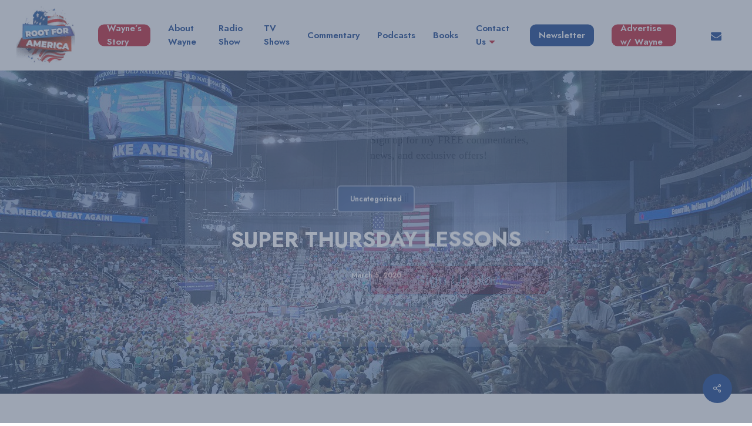

--- FILE ---
content_type: text/html; charset=UTF-8
request_url: https://rootforamerica.com/super-thursday-lessons-2/
body_size: 32330
content:
<!doctype html>
<html lang="en-US" prefix="og: https://ogp.me/ns#" class="no-js">
<head>
	<meta charset="UTF-8">
	<meta name="viewport" content="width=device-width, initial-scale=1, maximum-scale=1, user-scalable=0" />
<!-- Search Engine Optimization by Rank Math PRO - https://rankmath.com/ -->
<title>SUPER THURSDAY LESSONS - Wayne Allyn Root</title>
<link data-rocket-preload as="style" href="https://fonts.googleapis.com/css?family=Open%20Sans%3A300%2C400%2C600%2C700%7CJost%3A600%2C400%2C700&#038;subset=latin%2Clatin-ext&#038;display=swap" rel="preload">
<link href="https://fonts.googleapis.com/css?family=Open%20Sans%3A300%2C400%2C600%2C700%7CJost%3A600%2C400%2C700&#038;subset=latin%2Clatin-ext&#038;display=swap" media="print" onload="this.media=&#039;all&#039;" rel="stylesheet">
<noscript data-wpr-hosted-gf-parameters=""><link rel="stylesheet" href="https://fonts.googleapis.com/css?family=Open%20Sans%3A300%2C400%2C600%2C700%7CJost%3A600%2C400%2C700&#038;subset=latin%2Clatin-ext&#038;display=swap"></noscript>
<style id="rocket-critical-css">.nectar-social.fixed>a:before{background-color:#000}@media only screen and (max-width:999px){.nectar-social.fixed>a{-webkit-transform:scale(0);transform:scale(0)}.nectar-social.fixed{margin:0;height:50px}}.nectar-social.fixed{position:fixed;right:34px;bottom:34px;height:50px;width:50px;line-height:50px;z-index:1000}.nectar-social.fixed>a{height:50px;width:50px;line-height:52px;text-align:center;display:block;position:absolute;bottom:0;left:0;z-index:10}.nectar-social.fixed>a:before{display:block;content:'';position:absolute;top:0;left:0;width:100%;height:100%;transform:translateZ(0);backface-visibility:hidden;border-radius:50%}.nectar-social.fixed>a>[class^="icon-"].icon-default-style{font-size:16px;height:50px;width:50px;line-height:50px;color:#fff;left:-1px;top:0;z-index:10;position:relative}.nectar-social.fixed .nectar-social-inner{position:absolute;height:50px;width:50px;bottom:0;left:0;z-index:1;text-align:center}.nectar-social.fixed .nectar-social-inner a{display:block;line-height:36px;height:36px;padding:0;margin:0;width:36px;left:7px;position:absolute;opacity:0;border:none;top:0;box-shadow:0 7px 15px rgba(0,0,0,0.2);border-radius:50%}.nectar-social.fixed>a:after,.nectar-social.fixed .nectar-social-inner a:after{background-color:#fff;position:absolute;width:100%;height:100%;top:0;left:0;opacity:0;content:'';display:block;border-radius:50%}.nectar-social.fixed .nectar-social-inner a:nth-child(1){transform:translateY(0px) scale(0);-webkit-transform:translateY(0px) scale(0)}.nectar-social.fixed .nectar-social-inner a:nth-child(2){-webkit-transform:translateY(-36px) scale(0);transform:translateY(-36px) scale(0)}.nectar-social.fixed .nectar-social-inner a:nth-child(3){-webkit-transform:translateY(-86px) scale(0);transform:translateY(-86px) scale(0)}.nectar-social.fixed .nectar-social-inner a:nth-child(4){-webkit-transform:translateY(-136px) scale(0);transform:translateY(-136px) scale(0)}body .nectar-social.fixed a i,#ajax-content-wrap .nectar-social.fixed a i{color:#fff;font-size:14px;top:0;padding-right:0;display:block}body .nectar-social.fixed .nectar-social-inner a i,#ajax-content-wrap .nectar-social.fixed .nectar-social-inner a i{height:36px;line-height:36px;width:36px}.nectar-social.fixed .facebook-share{background-color:#6a75c8}.nectar-social.fixed .twitter-share{background-color:#6abaf7}.nectar-social.fixed .linkedin-share{background-color:#2e82d9}.nectar-social.fixed .pinterest-share{background-color:#f00}#page-header-bg[data-post-hs="default_minimal"] h1{text-align:center;margin:0 auto}.nectar-social .social-text{display:none}body .pinterest-share i,body .facebook-share i,body .twitter-share i,body .linkedin-share i,.nectar-social .icon-default-style.steadysets-icon-share{background-color:transparent;border-radius:0px;font-weight:normal;font-size:20px;height:20px;width:auto;line-height:20px;color:#ddd}.nectar-social .nectar-social-inner a,.nectar-social.fixed>a{text-decoration:none!important}.col{position:relative;display:block;width:100%}@media (min-width:691px){.col{margin-right:2%}}.col:last-child{margin-right:0}.col.col_last{margin-right:0}a,article,body,div,form,h1,h3,header,html,i,iframe,img,ins,li,nav,ol,p,span,strong,ul{margin:0;padding:0;border:0;font-size:100%;font:inherit;vertical-align:baseline}html{max-width:100%;overflow-y:scroll;overflow-x:hidden}body{max-width:100%;overflow:hidden;background:#fff;font-family:'Open Sans',Helvetica,sans-serif;color:#676767;position:relative}ol,ul{list-style:none}input[type=text]::-ms-clear{display:none}article,header,nav{display:block}*{-webkit-box-sizing:border-box;-moz-box-sizing:border-box;box-sizing:border-box}:root{--scroll-bar-w:-2px}.container{margin:0 auto;position:relative;max-width:880px}.row{position:relative}.main-content>.row,header .row{margin-left:0;margin-right:0}.col:after,.row:after{content:"";display:block;height:0;clear:both;visibility:hidden}.row{padding-bottom:24px}@media (min-width:691px){.span_3{width:23.5%}.span_6{width:49%}.span_9{width:74.5%}.span_12{width:100%}}body{font-size:14px;-webkit-font-smoothing:antialiased;font-family:'Open Sans',Helvetica,sans-serif;font-weight:400;line-height:26px}body:not(.nectar-no-flex-height){display:flex;flex-direction:column;min-height:100vh}body:not(.nectar-no-flex-height) #ajax-content-wrap,body:not(.nectar-no-flex-height) .ocm-effect-wrap,body:not(.nectar-no-flex-height) .ocm-effect-wrap-inner{display:flex;flex-direction:column;flex-grow:1}body:not(.nectar-no-flex-height) .container-wrap{flex-grow:1}p{-webkit-font-smoothing:antialiased}.nectar-skip-to-content:not(:focus),.screen-reader-text{border:0;clip:rect(1px,1px,1px,1px);clip-path:inset(50%);height:1px;margin:-1px;overflow:hidden;padding:0;position:absolute!important;width:1px;word-wrap:normal!important}@media only screen and (min-width:1000px){.nectar-mobile-only{display:none}}@media only screen and (max-width:999px){.nectar-mobile-only.mobile-header{display:inline-block}}.nectar-mobile-only.mobile-header .inner{display:flex}#header-outer .screen-reader-text{height:1px}.container-wrap{background-color:#f8f8f8;position:relative;z-index:10;margin-top:0;padding-top:40px;padding-bottom:40px}body[data-header-resize="0"] .container-wrap{margin-top:0;padding-top:40px}a{color:#3555ff;text-decoration:none}h1{font-size:54px;line-height:62px;margin-bottom:7px}h3{font-size:22px;line-height:34px;margin-bottom:7px}h1,h3{color:#444;letter-spacing:0;-webkit-font-smoothing:antialiased;font-family:'Open Sans';font-weight:600}strong{font-family:'Open Sans';font-weight:600}p{padding-bottom:27px}.container .row:last-child{padding-bottom:0}ol,ul{margin-left:30px;margin-bottom:30px}li ul{margin-bottom:0}ul li{list-style:disc;list-style-position:outside}ol>li{list-style:decimal;list-style-position:outside}#header-outer nav>ul,#slide-out-widget-area ul{margin:0}#header-outer ul li,#slide-out-widget-area ul li{list-style:none}.main-content img{max-width:100%;height:auto}.row .col h3{margin-bottom:8px}.row .col img{margin-bottom:15px;max-width:100%;height:auto}body[data-bg-header=true] .container-wrap{padding-top:25px;margin-top:0!important;padding-bottom:40px}#header-space{height:90px;background-color:#fff}#header-outer{width:100%;top:0;left:0;position:fixed;padding:28px 0 0 0;background-color:#fff;z-index:9999;overflow:visible}#top #logo{width:auto;max-width:none;line-height:22px;font-size:22px;letter-spacing:-1px;color:#444;font-family:'Open Sans';font-weight:600;align-self:center}#top #logo img{text-indent:-9999px;max-width:none;width:auto;margin-bottom:0;display:block}#top{position:relative;z-index:9998;width:100%}#top .container .row{padding-bottom:0}#top nav>ul{overflow:visible;min-height:1px;line-height:1px}body:not(.ascend) #top nav>.buttons{margin-left:15px}#header-outer #top nav>.buttons{right:0;height:100%;overflow:hidden}#top nav ul li{float:right}#top nav>ul>li{float:left}#top nav>ul>li>a{padding:0 10px 0 10px;display:block;color:#676767;font-size:14px;line-height:20px}body #header-outer[data-full-width=true] #top nav>.buttons{margin-left:0}#top nav>ul>li[class*=button_solid_color]>a:before{display:block;position:absolute;left:0;padding-bottom:10px;-webkit-transform:translateY(-7px);transform:translateY(-7px);width:100%;height:24px;content:' ';z-index:-1}#header-outer:not([data-format=centered-menu-under-logo]):not([data-format=centered-menu-bottom-bar]) #top nav>ul>li[class*=button_]>a:before{-webkit-transform:translateY(-50%);transform:translateY(-50%);top:50%}#header-outer #top nav>ul>li[class*=button_solid_color]>a{color:#fff!important}#top nav>ul>li[class*=button_solid_color]>a{color:#fff!important;opacity:1!important;padding-left:20px;padding-right:20px}#header-outer[data-lhe=default] #top nav>ul>li[class*=button_solid_color]>a{padding-left:20px;padding-right:20px}#top nav ul li a{color:#999}.sf-menu{line-height:1;float:left;margin-bottom:30px}.sf-menu ul li{font-weight:400;width:100%}.sub-menu{z-index:3}.sf-menu ul li a{margin:0}.sf-sub-indicator{display:inline-block;width:10px;position:relative;left:8px;height:10px}.sf-sub-indicator i{width:8px}body .sf-sub-indicator [class*=" icon-"]{color:#888;font-size:12px;line-height:16px;height:auto;background-color:transparent}.material .sf-menu>li>a>.sf-sub-indicator i{font-size:16px}.sf-menu,.sf-menu *{list-style:none outside none;margin:0;padding:0;z-index:10}.sf-menu{line-height:1}.sf-menu ul{position:absolute;top:100%;left:0}.sf-menu ul li{font-size:12px;width:100%}.sf-menu .menu-item a{outline:0 none}.sf-menu li{float:left;outline:0 none;line-height:0;font-size:12px;position:relative}.sf-menu a{display:block;position:relative;text-decoration:none}.sf-menu .sf-with-ul a{min-width:1px}#header-outer .sf-menu li ul li a{font-size:12px;line-height:13px;letter-spacing:0}.sf-menu li ul li a{box-shadow:none}.sf-menu ul li a{border-radius:0;box-shadow:none;text-shadow:none}#top .span_9{position:static}#top nav>ul>li>ul>li{opacity:0}#top .sf-menu li ul li a{background-color:transparent}.sf-menu>li>ul{opacity:0;display:block;transform:translateY(-9999px);box-shadow:0 6px 28px rgba(0,0,0,.08)}.sf-menu>li ul{padding:20px;width:20em}.sf-menu>li ul a{padding:6px 6px}#header-outer[data-box-shadow=none]:not(.transparent) .sf-menu>li:not(.megamenu) ul{border-top:none}body:not([data-header-format=left-header]) #top .sf-menu li ul{background-color:#fff}#header-outer .sf-menu li ul li a{color:#999}.sf-menu ul li a{border-bottom:0}@media only screen and (min-width:1000px){#header-outer:not([data-format=left-header]){padding-top:0}#header-outer:not([data-format=left-header]) #top>.container>.row,#header-outer:not([data-format=left-header]) #top>.container>.row nav,#header-outer:not([data-format=left-header]) #top>.container>.row nav>ul,#header-outer:not([data-format=left-header]) #top>.container>.row nav>ul>li{display:-webkit-flex;display:-ms-flexbox;display:flex}#header-outer:not([data-format=left-header]) #top .span_3,#header-outer:not([data-format=left-header]) #top .span_9{display:-webkit-flex;display:-ms-flexbox;display:flex;float:none;width:auto}#header-outer[data-format=default] #top .span_9{margin-left:auto}#header-outer:not([data-format=left-header]) #top nav>.buttons{overflow:visible;height:auto}#header-outer:not([data-format=left-header]) #top nav>ul>li{-webkit-align-items:center;align-items:center}#header-outer:not([data-format=left-header]) #top nav>ul{float:none;display:inline-block;vertical-align:middle}}@media only screen and (max-width:999px){#top .col.span_9{text-align:right;line-height:0}#top .span_9>.slide-out-widget-area-toggle>div{position:relative;display:block;top:50%;font-size:18px;-webkit-transform:translateY(-50%);transform:translateY(-50%);background-color:transparent}#top .span_9>.slide-out-widget-area-toggle{position:relative;width:auto;padding:0 10px;top:auto;right:auto;margin-bottom:0;margin-top:0;display:inline-block;vertical-align:middle;line-height:0;height:100%;-webkit-transform:none;transform:none}#top .span_9>.slide-out-widget-area-toggle{padding-right:0}}#header-outer #social-in-menu i{font-size:18px;color:inherit;background-color:transparent;text-align:center;line-height:24px;height:22px;width:36px;position:relative;top:0}#header-outer #social-in-menu a{display:inline-block;margin-right:0;margin-left:0;overflow:hidden}#header-outer #social-in-menu a i:after{position:absolute;top:100%;left:0;-webkit-transform:translate3d(0,0,0);transform:translate3d(0,0,0);width:100%}#header-outer #social-in-menu a i:before{width:100%}#header-outer #social-in-menu [class*=fa-]:after{text-decoration:inherit;display:block;speak:none}#header-outer[data-format=default] #social-in-menu{margin:0 0 0 30px}#header-outer[data-lhe=default] #top nav>ul>#social-in-menu>a{margin-left:0;margin-right:0;padding-right:0;padding-left:0}#top .span_9>.slide-out-widget-area-toggle{display:none;z-index:10000}#search-outer{display:none}#header-outer .row .col.span_3,#header-outer .row .col.span_9{width:auto}#header-outer .row .col.span_9{float:right}#header-outer[data-full-width=true] header>.container{width:100%;max-width:100%;padding:0 28px}#page-header-bg .container{z-index:100}#page-header-bg .page-header-bg-image-wrap{position:absolute;top:0;left:0;width:100%;height:100%;background-size:cover}.col{position:relative;float:left}iframe{max-width:100%}i[class*=fa-]{display:inline-block;word-spacing:1px;position:relative;text-align:center;top:-2px;vertical-align:middle;max-width:100%}i[class^=icon-]{display:inline-block;text-align:center;vertical-align:middle}body [class^=icon-].icon-default-style{line-height:34px;height:34px;width:34px;margin-right:0;font-size:34px;color:#000;font-style:normal;background-color:transparent}.row .col.section-title{margin:0;padding:0 0 36px 0;border-bottom:1px solid rgba(0,0,0,.15)}.row .col.section-title.blog-title{margin-bottom:14px}.row .col.section-title h1{margin-bottom:0;font-family:'Open Sans';font-weight:600;position:relative}.row .col.section-title span{font-size:20px;line-height:20px;color:rgba(0,0,0,.45);top:0;position:relative;text-transform:none;padding-left:10px}.row .col.section-title span.author-leading,.row .col.section-title span.fn{padding-left:0}body[data-bg-header=true] .container-wrap{margin-top:0!important;padding-top:0!important}#page-header-wrap{height:60px;overflow:hidden;position:relative;background-color:#f8f8f8;-webkit-font-smoothing:antialiased}body.material #page-header-wrap,body[data-header-resize="0"] #page-header-wrap{margin-top:0}#page-header-bg{width:100%;height:60px;overflow:hidden;color:#fff;display:block!important;-webkit-font-smoothing:antialiased;position:relative;z-index:2}.page-header-bg-image{position:absolute;width:100%;height:100%;top:0;left:0;z-index:9;background-repeat:no-repeat;background-position:top center;background-size:cover}#page-header-bg[data-bg-pos=center] .page-header-bg-image{background-position:center center}body[data-header-resize="0"] #page-header-bg{margin-top:0}#page-header-bg[data-alignment-v=middle] .container,#page-header-bg[data-alignment-v=middle] .row{height:100%}#page-header-bg .span_6{width:100%}.single [data-post-hs=default_minimal] .page-header-bg-image:after{background-color:rgba(25,25,25,.35);position:absolute;top:0;left:0;height:100%;width:100%;content:' ';z-index:1;display:block}#page-header-bg .row{z-index:100;position:relative}body #page-header-bg .row{visibility:visible}#page-header-bg h1{font-family:'Open Sans';font-weight:600;font-size:44px;line-height:54px;margin-bottom:8px;display:block;color:#fff;z-index:101}#page-header-bg span{color:#fff}.single #page-header-bg #single-below-header>span{border-color:rgba(255,255,255,.25)}.hidden-social-img{position:absolute;visibility:hidden;display:none;opacity:0;z-index:-100}#page-header-bg .section-title{padding-bottom:0;margin-bottom:0}.single .row .section-title{padding:0;margin:0}#page-header-bg .span_6{top:50%;transform:translateY(-50%)}.post-area{padding-right:30px;margin-top:4px}.post-area>article .content-inner{margin-bottom:0;border-bottom:0}.post .content-inner{padding-bottom:80px}#single-below-header{margin-bottom:12px;color:#888}#page-header-bg #single-below-header a,#single-below-header a{color:inherit}.post .post-content{position:relative;min-height:98px}.post-content{padding-left:95px}.post .content-inner{position:relative}#slide-out-widget-area{display:none}#slide-out-widget-area-bg{-webkit-backface-visibility:hidden;background-color:rgba(0,0,0,.8);position:fixed;height:1px;width:1px;opacity:0;left:0;top:0;z-index:9996}#slide-out-widget-area .off-canvas-social-links li:first-child a{padding-left:0}body[data-full-width-header=true] .slide_out_area_close{display:none}body .lines-button{line-height:0;font-size:0}.lines-button{top:9px;position:relative;display:block}.lines{display:block;width:1.4rem;height:3px;background-color:#ecf0f1;position:relative}.lines:after,.lines:before{display:block;width:1.4rem;height:3px;background:#ecf0f1;position:absolute;left:0;content:'';transform-origin:.142rem center}.lines:before{top:6px}.lines:after{top:-6px}.slide-out-widget-area-toggle .lines-button:after{background-color:rgba(0,0,0,.4);display:inline-block;width:1.4rem;height:2px;position:absolute;left:0;top:0;content:'';transform:scale(1,1)}.slide-out-widget-area-toggle.mobile-icon .lines-button.x2 .lines:after,.slide-out-widget-area-toggle.mobile-icon .lines-button.x2 .lines:before,.slide-out-widget-area-toggle.mobile-icon .lines-button:after{background-color:#999}body #header-outer .lines-button{top:9px}.slide-out-widget-area-toggle.mobile-icon .lines-button:after{top:0!important}.slide-out-widget-area-toggle.mobile-icon .lines{background-color:transparent}.slide-out-widget-area-toggle.mobile-icon .lines-button:after,.slide-out-widget-area-toggle.mobile-icon .lines:after,.slide-out-widget-area-toggle.mobile-icon .lines:before{height:2px!important;width:22px!important}.slide-out-widget-area-toggle a>span{transform-origin:center;display:block;height:21px}.slide-out-widget-area-toggle.mobile-icon a>span{height:20px}#sidebar div ul{margin-left:0}#sidebar div ul li{padding:8px 0;list-style:none;border-bottom:1px solid #e6e6e6}#sidebar>div{margin-bottom:50px}#sidebar>div:last-child{margin-bottom:0}#sidebar .widget li:first-child{padding-top:0}input[type=text]{padding:10px;width:100%;font-size:14px;font-family:inherit;line-height:24px;color:#555;background-color:#f1f1f1;border:none}@font-face{font-family:icomoon;src:url(https://rootforamerica.com/wp-content/themes/salient/css/fonts/icomoon.eot?v=1.6);src:url(https://rootforamerica.com/wp-content/themes/salient/css/fonts/icomoon.eot?#iefix&v=1.6) format('embedded-opentype'),url(https://rootforamerica.com/wp-content/themes/salient/css/fonts/icomoon.woff?v=1.6) format('woff'),url(https://rootforamerica.com/wp-content/themes/salient/css/fonts/icomoon.ttf?v=1.6) format('truetype'),url(https://rootforamerica.com/wp-content/themes/salient/css/fonts/icomoon.svg#icomoon?v=1.6) format('svg');font-weight:400;font-display:swap;font-style:normal}.fa.fa-angle-down,.fa.fa-facebook,.fa.fa-linkedin,.fa.fa-pinterest,.fa.fa-twitter,.icon-salient-x-twitter{font-family:icomoon!important;speak:none;font-style:normal;font-weight:400;font-variant:normal;text-transform:none;line-height:1;-webkit-font-smoothing:antialiased}.icon-salient-x-twitter:before{content:"\e918"}body .fa.fa-angle-down:before{content:"\e60a"}body .fa.fa-pinterest:before{content:"\e60b"}body .fa.fa-twitter:before{content:"\e60c"}body .fa.fa-facebook:before{content:"\e60d"}.fa.fa-linkedin:before{content:"\e605"}body .lines,body .lines:after,body .lines:before{height:2px}#ajax-content-wrap .nectar-social.fixed>a>i,body .nectar-social.fixed>a>i{font-family:icomoon!important}#ajax-content-wrap .nectar-social.fixed>a>i:before,body .nectar-social.fixed>a>i:before{content:"\e90e"}body.single-post[data-bg-header=true] .container-wrap{padding-top:40px!important}body.single-post.material[data-bg-header=true] .container-wrap{padding-top:80px!important}body.single [data-post-hs=default_minimal] [data-remove-post-author="1"][data-remove-post-date="0"][data-remove-post-comment-number="1"] #single-below-header span{padding-left:0;padding-right:0;border-left:0}.single #page-header-bg #single-below-header span{color:rgba(255,255,255,.8)}.single #single-below-header span{font-size:16px}body[data-ext-responsive=true].single-post #page-header-bg[data-post-hs=default_minimal] h1{max-width:1000px;margin:0 auto!important}.single .post-content{padding-left:0}.single #single-below-header{margin-bottom:0}.single [data-post-hs=default_minimal] #single-below-header span{font-size:14px}.single #single-below-header:after{content:".";display:block;height:0;clear:both;visibility:hidden}.blog-title #single-below-header>span{padding:0 20px 0 20px;border-left:1px solid rgba(0,0,0,.1)}.blog-title #single-below-header>span:first-child{padding-left:0;border:none}.single.single-post .section-title h1{max-width:800px}.single .row .section-title{border-bottom:none}.single [data-post-hs=default_minimal] .section-title h1{max-width:none;padding-top:10px;padding-bottom:10px;margin-bottom:0}body[data-ext-responsive=true].single-post #page-header-bg[data-post-hs=default_minimal] h1{padding:20px 0 20px 0}.single #ajax-content-wrap #page-header-bg[data-post-hs=default_minimal] .span_6[data-remove-post-author="1"] #single-below-header .meta-author,body.single #page-header-bg .span_6[data-remove-post-author="1"] #single-below-header .meta-author,body.single #page-header-bg .span_6[data-remove-post-author="1"] .meta-author{display:none}.single #ajax-content-wrap #page-header-bg[data-post-hs=default_minimal] .span_6[data-remove-post-comment-number="1"] #single-below-header .meta-comment-count,body.single #page-header-bg .span_6[data-remove-post-comment-number="1"] #single-below-header .meta-comment-count,body.single #page-header-bg .span_6[data-remove-post-comment-number="1"] .meta-comment-count{display:none}@media only screen and (min-width:1000px) and (max-width:1300px){body.single.single-post .section-title h1{max-width:620px}}@media only screen and (max-width:1130px) and (min-width:1000px){body.single.single-post .section-title h1{max-width:490px}}@media only screen and (min-width:1px) and (max-width:1000px){.single-post #page-header-bg[data-post-hs=default_minimal]{height:auto!important;padding-top:50px;padding-bottom:50px}body.single-post #page-header-bg[data-post-hs=default_minimal][data-alignment-v=middle]:not(.fullscreen-header) .span_6{-webkit-transform:none!important;transform:none!important;top:0!important}.single-post[data-bg-header=true].material .container-wrap:not(.no-sidebar)>.main-content{padding-top:0}}@media only screen and (max-width:690px){html body.single [data-post-hs=default_minimal] #single-below-header span{font-size:14px}.single #page-header-bg .span_6{margin-bottom:0}}@media only screen and (min-width:1px) and (max-width:999px){body.single-post #page-header-bg:not(.fullscreen-header):not([data-post-hs=default]){min-height:250px}}:root{--mobile-container-width:88%}@media only screen and (min-width:1300px){.container{max-width:1100px}}@media only screen and (min-width:1000px) and (max-width:1300px){#top nav>ul>li>a{padding-left:8px}.sf-sub-indicator{left:6px}}@media only screen and (min-width:691px) and (max-width:999px){.span_12,.span_3,.span_6,.span_9{width:100%;margin-left:0}.col{margin-bottom:25px}#header-outer .col{margin-bottom:0;margin-right:0}#ajax-content-wrap .post-area{padding-right:0}#page-header-bg .span_6 h1{font-size:32px;line-height:38px}#page-header-bg .span_6{top:auto!important;float:none}html.js #page-header-bg[data-parallax="0"].not-loaded{background-color:#f5f5f5}}@media only screen and (max-width:690px){body #header-outer[data-full-width=true] header>.container{max-width:100%;padding:0 18px}.col{margin-bottom:25px}.post-area{margin-bottom:0}#header-outer .col{margin-bottom:0}#ajax-content-wrap .container .post .post-content{padding-left:0}html.js #page-header-bg[data-parallax="0"].not-loaded{background-color:#f5f5f5}#page-header-bg .span_6{margin-bottom:15px}#page-header-bg .span_6 h1,.single.single-post .section-title h1{font-size:24px;line-height:30px;margin-bottom:4px}#page-header-bg .span_6{top:auto!important;float:none}body #page-header-bg .section-title{padding:0}#header-outer[data-full-width=true] header>.container{padding:0}}@media only screen and (min-width:1px) and (max-width:999px){.container{max-width:var(--mobile-container-width)}#page-header-bg .span_6{display:block!important}#header-outer #top #logo img{margin-top:0!important}#header-outer[data-has-menu=true] #top .span_3,#header-outer[data-has-menu=true][data-mobile-fixed="1"] #top .span_3{text-align:left}#header-outer[data-mobile-fixed="1"]{position:fixed!important}.container-wrap{z-index:11}#header-outer[data-permanent-transparent=false] #logo .dark-version,body #top #logo img{height:24px;margin-top:-3px;top:3px;position:relative}#header-outer #top #logo img{top:0}#header-outer[data-permanent-transparent=false] #logo .dark-version,body.material #header-outer[data-permanent-transparent=false] #logo .dark-version{position:absolute}.material #header-outer:not([data-transparent-header=true]) #top #logo img.stnd{position:relative}body #header-outer{margin-bottom:0;padding:12px 0}body #header-outer,body[data-hhun="1"]:not(.no-scroll) #header-outer:not([data-transparent-header=true]):not(.detached){position:relative}#slide-out-widget-area{top:0!important}#header-outer #logo{top:0;left:0}#header-space{display:none}#header-space[data-header-mobile-fixed="1"]{display:block}#top .span_9>.slide-out-widget-area-toggle{display:inline-block}#top .col.span_3{left:0;top:0;z-index:100;width:100%}#top .col.span_3{position:relative}#header-outer #top .col.span_3{line-height:0}#header-outer #top .col.span_3 #logo{vertical-align:middle}#top .col.span_9{margin-left:0;margin-bottom:0;width:100%!important;float:none;z-index:100;position:static;display:flex;align-items:center}#top .col.span_9{min-height:0;width:auto!important;position:absolute!important;right:0;top:0;z-index:2000;height:100%}body[data-slide-out-widget-area=true] #top #logo{-webkit-transform:none!important;transform:none!important}body[data-slide-out-widget-area=true] #top .span_3{text-align:center}#header-outer .slide-out-widget-area-toggle .lines,#header-outer .slide-out-widget-area-toggle .lines-button,#header-outer .slide-out-widget-area-toggle .lines:after,#header-outer .slide-out-widget-area-toggle .lines:before{width:22px}#header-outer .slide-out-widget-area-toggle.mobile-icon .lines:after{top:-6px}body #header-outer .slide-out-widget-area-toggle.mobile-icon .lines:before{top:6px}#header-outer[data-mobile-fixed="1"] #top #logo,body[data-slide-out-widget-area=true] #top #logo{display:inline-block}body[data-slide-out-widget-area=true] #top .col.span_3{width:100%}body #slide-out-widget-area:not(.slide-out-from-right-hover) .slide_out_area_close{display:block}#header-outer #top nav>ul{width:auto;padding:15px 0 25px 0;margin:0 auto 0 auto;z-index:100000;position:relative}#header-outer #top nav>ul>li>ul>li{opacity:1;transform:none}#top nav>ul li{display:block;width:auto;margin-left:0}#top nav>ul ul{position:relative;width:auto;top:0;left:0;padding:0;opacity:1;visibility:visible;box-shadow:0 0 0 #fff;background-color:transparent;float:none}#top nav>ul ul li{padding-left:20px}a>.sf-sub-indicator{right:0;position:absolute;padding:16px;left:auto;top:0;height:auto;width:auto}#ajax-content-wrap .post-area{padding-right:0;margin-bottom:0}#header-outer #top nav{display:none!important}.main-content>div{padding-bottom:0}body #page-header-bg:not(.fullscreen-header) .row,body.single-post #page-header-bg:not(.fullscreen-header) .row{top:0!important}#header-outer:not([data-permanent-transparent="1"]),#page-header-wrap,#top{height:auto!important}#page-header-wrap{margin-top:0;overflow:visible}#page-header-bg .span_6{opacity:1!important}#page-header-bg[data-parallax="0"]{margin-top:-1px}}@media screen and (max-width:782px){body{position:static}}@media only screen and (min-device-width:481px) and (max-device-width:1025px) and (orientation:landscape){#page-header-bg .span_6{display:block!important;opacity:1!important}}p{padding-bottom:1.5em}#header-space{background-color:#fff}#sidebar div ul li{border:none;padding:4px 0}#page-header-wrap,.container-wrap,.ocm-effect-wrap{background-color:#fff}#sidebar div ul li{border:none;padding:4px 0}body.material #header-outer[data-header-resize="0"]:not([data-format=left-header]):not(.scrolled-down):not(.fixed-menu){box-shadow:none}#top .slide-out-widget-area-toggle a span{overflow:hidden;width:22px}#top .slide-out-widget-area-toggle a>span{position:relative}#header-outer .sf-menu>li>a>.sf-sub-indicator{height:auto}body.material #header-outer #social-in-menu i{font-size:18px;width:36px;top:0}body.material #header-outer:not([data-format=left-header]) #top nav>.buttons{margin-left:30px}body.material #header-outer[data-full-width=true][data-has-buttons=no]:not([data-format=left-header]) #top nav>.buttons,body.material #header-outer[data-has-buttons=no]:not([data-format=left-header]) #top nav>.buttons{margin-left:0}body.material #header-outer[data-full-width=true]:not([data-format=left-header]) #top nav>.buttons{margin-left:28px}body.material #header-outer #top nav>ul #social-in-menu a{line-height:22px}.material #top nav>.buttons{padding-right:0!important}#header-outer .sf-menu ul li a{border-bottom:none}#ajax-content-wrap:after{background-color:rgba(0,0,0,.45);content:'';position:fixed;opacity:0;left:0;top:0;width:100%;height:100%;z-index:1000;transform:translateZ(0);backface-visibility:hidden}@media all and (-ms-high-contrast:none),(-ms-high-contrast:active){#ajax-content-wrap:after{display:none}}#slide-out-widget-area .inner .off-canvas-menu-container.mobile-only .menu.secondary-header-items{display:none}#slide-out-widget-area .mobile-only .menu.secondary-header-items{margin-top:25px}.sf-menu li ul li a .menu-title-text:after{transform-origin:0 0;bottom:-3px}#search-outer #search #close a:before,.slide_out_area_close:before{position:absolute;top:50%;left:50%;display:block;width:46px;height:46px;margin:-23px 0 0 -23px;border-radius:50%;background-color:rgba(0,0,0,.05);content:'';transform:scale(1) translateZ(0)}#search-outer #search #close a:before{width:42px;height:42px;margin:-21px 0 0 -21px}@media only screen and (min-width:1000px){.post-area.span_9{padding-right:0;margin-right:4%;width:68.5%}#sidebar.span_3{width:27.5%;backface-visibility:hidden}}.single-post[data-bg-header=true] .container-wrap:not(.no-sidebar)>.main-content{padding-top:35px}body.material .post .content-inner{border:none}#sidebar .widget{margin-bottom:60px}#sidebar>div:last-child{margin-bottom:0}#search-outer #search #close a:before,.slide_out_area_close:before{transform:scale(0)}#search-outer .close-wrap,.slide_out_area_close .close-wrap{-webkit-font-smoothing:subpixel-antialiased;transform-style:preserve-3d;position:absolute;top:50%;left:50%;transform:translateX(-50%) translateY(-50%) translateZ(0);width:20px;height:20px;display:block;overflow:hidden}#search-outer:not(.material-open) .close-line1,.slide_out_area_close .close-line1{-webkit-transform:translateY(0) translateX(0) rotate(-45deg);transform:translateY(0) translateX(0) rotate(-45deg);animation-name:crossLeftClose;animation-delay:0s;animation-duration:.15s}#search-outer:not(.material-open) .close-line2,.slide_out_area_close .close-line2{-webkit-transform:translateY(0) translateX(0) rotate(45deg);transform:translateY(0) translateX(0) rotate(45deg);-webkit-animation-name:crossRightClose;animation-name:crossRightClose;-webkit-animation-delay:.06s;animation-delay:.06s;-webkit-animation-duration:.15s;animation-duration:.15s}#search-outer .close-line,.slide_out_area_close .close-line{animation-duration:.4s;animation-timing-function:cubic-bezier(.52,.01,.16,1);animation-fill-mode:forwards}#search-outer .close-wrap .close-line,.slide_out_area_close .close-wrap .close-line{height:100%;width:2px;background:#fff;backface-visibility:hidden;position:absolute;border-radius:5px;left:9px}#search-outer .close-wrap .close-line{background-color:#000}@keyframes crossLeftClose{100%{transform:translateY(22px) translateX(22px) rotate(-45deg)}}@keyframes crossRightClose{100%{transform:translateY(22px) translateX(-22px) rotate(45deg)}}body:not(.nectar-no-flex-height) .ocm-effect-wrap-inner{height:auto!important}.lines:after{top:-7px}.lines:before{width:1rem;top:7px}body #header-outer .slide-out-widget-area-toggle.mobile-icon .lines:before{width:1rem!important}input[type=text]{background-color:rgba(0,0,0,.04);border-radius:4px;border:2px solid transparent}body a,body [class^="icon-"].icon-default-style{color:#003387}#header-outer:not(.transparent) #social-in-menu a i:after{color:#003387!important}[class*=" icon-"],#slide-out-widget-area,#slide-out-widget-area-bg.fullscreen-split{background-color:#003387}#top nav>ul>.button_solid_color>a:before{background-color:#003387!important}.material #search-outer #search input[type="text"]{border-color:#003387}#top nav>ul>.button_solid_color_2>a:before{background-color:#c20f21}:root{--nectar-accent-color:#003387;--nectar-extra-color-1:#c20f21;--nectar-extra-color-2:#ffffff;--nectar-extra-color-3:#333333}:root{--nectar-bg-color:#ffffff}body,.container-wrap,.material .ocm-effect-wrap,#page-header-wrap{background-color:#ffffff}body,body h1,body h3{color:#000000}body .row .col.section-title span{color:#000000}body #header-outer,body #search-outer,.material #header-space,#header-space,.material #header-outer #search-outer:before{background-color:#ffffff}body #header-outer{background-color:rgba(255,255,255,100)}#header-outer #top nav>ul>li>a,#header-outer:not(.transparent) #top #logo,#header-outer #top .span_9>.slide-out-widget-area-toggle i,#header-outer #top .sf-sub-indicator i,#search-outer #search input[type="text"],#search-outer #search #close a span,.material #search-outer #search .span_12 span{color:#003387!important}#header-outer:not(.transparent) .nectar-mobile-only.mobile-header{color:#003387}.material #header-outer #search-outer input::-webkit-input-placeholder{color:#003387!important}#header-outer #top .slide-out-widget-area-toggle a .lines:after,#header-outer #top .slide-out-widget-area-toggle a .lines:before,#header-outer #top .slide-out-widget-area-toggle a .lines-button:after,#search-outer .close-wrap .close-line{background-color:#003387}body #header-outer:not(.transparent) #social-in-menu a i:after{color:#c20f21!important}body.material #header-outer #search-outer #search input[type="text"]{border-color:#c20f21}body:not([data-header-format="left-header"]) #top .sf-menu li ul{background-color:#ffffff}#top .sf-menu li ul li a,#header-outer:not([data-format="left-header"]) #top nav>ul>li:not(.megamenu) ul a{color:#003387!important}#header-outer:not(.transparent) .sf-menu>li ul{border-color:#eeeeee}#header-outer:not(.transparent) .sf-menu>li ul{border-top-width:1px;border-top-style:solid}body:not([data-header-format="left-header"]) #header-outer .sf-menu li ul{background-color:rgba(255,255,255,100)!important}#slide-out-widget-area:not(.fullscreen-alt):not(.fullscreen),#slide-out-widget-area-bg.fullscreen-split{background-color:#ffffff}#slide-out-widget-area-bg.fullscreen-split{background:linear-gradient(145deg,#ffffff,#ffffff)}body #slide-out-widget-area,body #slide-out-widget-area a,#slide-out-widget-area.fullscreen-split .inner .off-canvas-menu-container li a{color:#1a1818}#slide-out-widget-area.fullscreen-split .inner .off-canvas-menu-container li a:after{border-color:#1a1818}#slide-out-widget-area.fullscreen-split .inner .off-canvas-menu-container li a:after{border-color:#1a1818}body #slide-out-widget-area-bg{background-color:rgba(0,0,0,0.4)}.single-post #page-header-bg[data-post-hs="default_minimal"] .page-header-bg-image:after{background-color:#003387;opacity:0.4}.single-post #page-header-bg[data-post-hs="default_minimal"]{background-color:#003387}@media only screen and (min-width:1000px){#header-outer #logo{margin-top:10px;margin-bottom:10px;position:relative}}#header-outer #logo img{height:100px}#top nav>ul>li[class*="button_solid_color"]>a{margin-left:15px;margin-right:15px}#header-outer[data-lhe="default"] #top nav>ul>li>a{padding-left:15px;padding-right:15px}@media only screen and (min-width:1000px){body.material #header-outer #top .span_9 nav>ul.sf-menu>li:last-child>a{margin-right:0}}#header-outer #top .sf-menu>.sf-with-ul>a{padding-right:25px!important}#top nav>ul>li>ul>li{-webkit-transform:translate3d(0,13px,0);transform:translate3d(0,13px,0)}#header-space{height:120px}@media only screen and (max-width:999px){#header-space{height:84px}}@media only screen and (max-width:999px){body #top #logo img,#header-outer[data-permanent-transparent="false"] #logo .dark-version{height:60px!important}}#header-outer #social-in-menu .fa-envelope:after{content:"\f0e0"}#search-outer{display:none}@media only screen and (min-width:1000px){body.material #search-outer #search #search-box input[type="text"]{font-size:48px;line-height:1;height:76px!important}#search-outer #search .span_12 form>span{position:absolute;bottom:-40px;left:0}#search-outer #search #close{top:50%;margin-top:-28px}}:root{--nectar-border-thickness:2px}:root{--wp--style--root--padding-left:90px;--wp--style--root--padding-right:90px;--container-padding:90px;--nectar-resp-container-padding:90px}@media only screen and (min-width:1000px){.container,.material #search-outer #search{max-width:1425px;width:100%;margin:0 auto;padding:0 90px}#search-outer #search #close a{right:90px}body.material #search-outer #search #close{right:90px}body.material #search-outer #search #close a{right:12px}}@media only screen and (min-width:1000px){.container,.material #search-outer #search{max-width:1620px}}:root{--container-width:1620px}html body{--wp--style--global--content-size:1620px;--wp--style--global--wide-size:1920px}body[data-button-style*="slightly_rounded"] #top nav>ul>li[class*="button_solid_color"]>a:before,body[data-button-style*="slightly_rounded"] #page-header-bg[data-post-hs="default_minimal"] .inner-wrap>a{border-radius:10px!important;-webkit-border-radius:10px!important;box-shadow:none}:root{--nectar-border-radius:10px}#ajax-content-wrap .container-wrap{padding-bottom:0}body,.single [data-post-hs="default_minimal"] #single-below-header span{font-family:Jost;font-size:18px;line-height:26px;font-weight:400}strong{font-family:Jost;font-weight:600}.single #single-below-header span{font-family:Jost}@media only screen and (max-width:1300px) and (min-width:1000px){body{font-size:18px;line-height:26px}}@media only screen and (max-width:999px) and (min-width:691px){body{font-size:18px;line-height:26px}}@media only screen and (max-width:690px){body{font-size:18px;line-height:26px}}#top nav>ul>li>a,body.material #search-outer #search input[type="text"]{font-family:Jost;font-size:16px;line-height:23px;font-weight:600}#top nav>ul>li[class*="button_solid_color"]>a:before{height:27px}#top .sf-menu li ul li a{font-family:Jost;font-size:16px;line-height:23px;font-weight:600}#page-header-bg h1,body h1,body .row .col.section-title h1{font-family:Jost}@media only screen and (max-width:1300px) and (min-width:1000px){body .row .col.section-title h1,body h1{font-size:40.5px;line-height:45px}}@media only screen and (max-width:999px) and (min-width:691px){body .row .col.section-title h1,body h1,#page-header-bg .span_6 h1{font-size:37.8px;line-height:42px}}@media only screen and (max-width:690px){body .row .col.section-title h1,body h1,#page-header-bg .span_6 h1{font-size:35.1px;line-height:39px}}body h3,.row .col h3{font-family:Jost;font-size:40px;line-height:58px;font-weight:600}@media only screen and (max-width:1300px) and (min-width:1000px){.row .span_3 h3,.row .col h3,body h3{font-size:34px;line-height:49.3px}}@media only screen and (max-width:999px) and (min-width:691px){.row .span_3 h3,.row .col h3,body h3{font-size:32px;line-height:46.4px}}@media only screen and (max-width:690px){.row .span_3 h3,.row .col h3,body h3{font-size:32px;line-height:46.4px}}body strong{font-weight:700}body #slide-out-widget-area .inner .off-canvas-menu-container li a{font-family:Jost;font-size:16px;line-height:23px;font-weight:600}@media only screen and (min-width:691px) and (max-width:999px){#slide-out-widget-area.fullscreen-split .off-canvas-menu-container>ul>li>a{font-size:14.4px!important;line-height:20.7px!important}}@media only screen and (max-width:690px){#slide-out-widget-area.fullscreen-split .off-canvas-menu-container>ul>li>a{font-size:11.2px!important;line-height:16.1px!important}}#slide-out-widget-area[data-dropdown-func="separate-dropdown-parent-link"] .off-canvas-menu-container li li a{font-size:11.2px;line-height:11.2px}body #page-header-bg[data-post-hs="default_minimal"] .inner-wrap>a{font-family:Jost;font-size:16px;font-weight:600}#header-outer #top .sf-sub-indicator i::before{content:"\f0d7";font-family:'FontAwesome';color:#C20F21}body[data-header-resize="0"] .container-wrap{padding-top:0px}body[data-ext-responsive=true].single-post #page-header-bg[data-post-hs=default_minimal] h1{font-weight:700;font-size:36px;line-height:52px}body[data-button-style*="slightly_rounded"] #page-header-bg[data-post-hs="default_minimal"] .inner-wrap>a{background:rgba(1,52,135,0.5);backdrop-filter:blur(3px);border-radius:6px!important;padding:12px 20px;font-size:12px}.single [data-post-hs="default_minimal"] #single-below-header span{font-weight:600;font-size:12px;line-height:17px}#sidebar .wp-block-latest-posts li{display:inline-grid}#sidebar .wp-block-latest-posts .wp-block-latest-posts__featured-image{order:1}#sidebar .wp-block-latest-posts .wp-block-latest-posts__featured-image img{border-radius:10px 10px 0px 0px}@media only screen and (max-width:1280px){#header-outer[data-lhe="default"] #top nav>ul>li>a{padding-left:20px;padding-right:20px}#header-outer #top .sf-menu>.sf-with-ul>a{padding-right:20px!important}#header-outer[data-format=default] #social-in-menu{margin-left:20px}}@media only screen and (max-width:1134px){#header-outer[data-lhe="default"] #top nav>ul>li>a{padding-left:12px;padding-right:12px}#header-outer #top .sf-menu>.sf-with-ul>a{padding-right:12px!important}}@media only screen and (max-width:1024px){#header-outer[data-lhe="default"] #top nav>ul>li>a{padding-left:6px;padding-right:6px}#header-outer #top .sf-menu>.sf-with-ul>a{padding-right:6px!important}}@media only screen and (max-width:768px){#header-outer header{top:0px}}.container:before,.container:after,.row:before,.row:after{content:" ";display:table}.container:after,.row:after{clear:both}.lines-button.x2 .lines:after,.lines-button.x2 .lines:before{transform-origin:50% 50%}#slide-out-widget-area.fullscreen-split .off-canvas-menu-container li a:after{position:absolute;display:block;bottom:-6px;left:0;width:100%;-webkit-transform:scaleX(0);transform:scaleX(0);border-top:2px solid #000;content:'';padding-bottom:inherit}#slide-out-widget-area.fullscreen-split .inner .off-canvas-menu-container li a{position:relative}#slide-out-widget-area .inner .off-canvas-menu-container li a{font-size:20px;line-height:30px;font-family:'Open Sans';font-weight:700}#slide-out-widget-area .off-canvas-social-links li a{opacity:.7}#slide-out-widget-area[data-dropdown-func=separate-dropdown-parent-link] .off-canvas-menu-container li{position:relative}#slide-out-widget-area{overflow-y:scroll!important;overflow-x:hidden;-ms-overflow-style:none;scrollbar-width:none}#slide-out-widget-area::-webkit-scrollbar{display:none}#slide-out-widget-area .bottom-text{padding-bottom:0;font-size:12px}#slide-out-widget-area:not(.fullscreen) .off-canvas-social-links li{display:inline-block;padding:0 6px 6px 0}#slide-out-widget-area .off-canvas-social-links li i{background-color:transparent;font-size:18px;line-height:22px;top:0}.material #slide-out-widget-area:not(.slide-out-from-right) .off-canvas-social-links li a{padding:0 8px}#slide-out-widget-area .inner>div{margin-bottom:25px}#slide-out-widget-area .inner>div:first-of-type{margin-top:-7px}#slide-out-widget-area .inner{width:100%;height:100%}#slide-out-widget-area,#slide-out-widget-area a{color:#fff}#slide-out-widget-area .mobile-only{display:none}#slide-out-widget-area[data-dropdown-func=separate-dropdown-parent-link] .off-canvas-menu-container li ul{position:relative;max-height:0;box-sizing:content-box;-ms-transform:none;-webkit-transform:none;transform:none;overflow:hidden}#slide-out-widget-area[data-dropdown-func=separate-dropdown-parent-link] .off-canvas-menu-container li ul{padding-left:20px}#slide-out-widget-area[data-dropdown-func=separate-dropdown-parent-link] .off-canvas-menu-container li ul>li:first-child{margin-top:10px}#slide-out-widget-area[data-dropdown-func=separate-dropdown-parent-link] .off-canvas-menu-container li ul>li:last-child{margin-bottom:0}body #slide-out-widget-area[data-dropdown-func=separate-dropdown-parent-link] .inner .off-canvas-menu-container li li a{font-size:16px;line-height:22px}body #slide-out-widget-area[data-dropdown-func=separate-dropdown-parent-link] .inner .off-canvas-menu-container .menu-item-has-children>a{margin-right:20px}@media only screen and (max-width:690px){body #slide-out-widget-area .inner .off-canvas-menu-container.mobile-only .menu.secondary-header-items{display:block}}@media only screen and (min-width:1px) and (max-width:999px){body #slide-out-widget-area .slide_out_area_close{position:absolute;right:22px;top:22px;z-index:100}#slide-out-widget-area .mobile-only{display:block}}#slide-out-widget-area.fullscreen-split{position:fixed;width:100%;height:100%;right:auto;left:0;top:0;z-index:9997;background-color:transparent!important;display:none;overflow-y:scroll;overflow-x:hidden;padding-right:20px;box-sizing:content-box;-webkit-box-sizing:content-box;display:-webkit-flex;display:flex}#slide-out-widget-area.fullscreen-split .slide_out_area_close{display:none!important}#slide-out-widget-area.fullscreen-split .inner{display:-webkit-flex;display:flex;top:0}#slide-out-widget-area.fullscreen-split .inner>.container{padding-top:30px;padding-bottom:30px}#slide-out-widget-area.fullscreen-split .inner-wrap{height:100%;width:100%;margin-right:-20px;display:-webkit-flex;display:flex}#slide-out-widget-area.fullscreen-split .inner>.container{display:-webkit-flex;display:flex;margin:auto;position:relative;width:100%;left:10px}#slide-out-widget-area.fullscreen-split .left-side{display:-webkit-flex;display:flex;width:50%;padding-right:20px;align-items:flex-start;flex-flow:column}#slide-out-widget-area.fullscreen-split .right-side{display:-webkit-flex;display:flex;padding-left:20px;width:50%;align-items:flex-end;justify-content:center;flex-wrap:wrap}#slide-out-widget-area.fullscreen-split .right-side-inner{align-self:flex-end}#slide-out-widget-area.fullscreen-split .right-side p{padding-bottom:0}#slide-out-widget-area-bg.hidden,#slide-out-widget-area.hidden{z-index:-999;visibility:hidden}#slide-out-widget-area-bg{opacity:0}#slide-out-widget-area.fullscreen-split .right-side{-webkit-transform:translateY(35px);transform:translateY(35px);opacity:0}#slide-out-widget-area .off-canvas-menu-container>ul>li{-webkit-transform:translateY(40px);transform:translateY(40px);opacity:0;display:block}#slide-out-widget-area-bg{width:100%;height:100%}#slide-out-widget-area.fullscreen-split .inner .off-canvas-menu-container li a{display:inline-block}#slide-out-widget-area.fullscreen-split .off-canvas-menu-container li a:after{transform-origin:left;bottom:-2px;border-color:#fff}#slide-out-widget-area[data-dropdown-func].fullscreen-split .inner .off-canvas-menu-container li li a{font-size:18px;line-height:26px}#slide-out-widget-area[data-dropdown-func].fullscreen-split .inner .off-canvas-menu-container li li{margin:5px 0}#slide-out-widget-area.fullscreen-split .off-canvas-menu-container li ul{margin-left:10px}#slide-out-widget-area[data-dropdown-func].fullscreen-split .off-canvas-menu-container>ul>li>ul>li:first-child{margin-top:14px}#slide-out-widget-area[data-dropdown-func].fullscreen-split .off-canvas-menu-container>ul>li ul>li:last-child{margin-bottom:0}#slide-out-widget-area.fullscreen-split .off-canvas-menu-container>ul>li{margin-bottom:14px}#slide-out-widget-area.fullscreen-split[data-dropdown-func=separate-dropdown-parent-link] .inner .off-canvas-menu-container .menu-item-has-children>a{margin-right:35px}@media only screen and (max-width:690px){#slide-out-widget-area.fullscreen-split .left-side,#slide-out-widget-area.fullscreen-split .right-side{width:100%;padding-right:0;padding-left:0;display:block}#slide-out-widget-area.fullscreen-split .right-side{padding-top:10px}#slide-out-widget-area.fullscreen-split .off-canvas-menu-container>ul>li{margin-bottom:8px}#slide-out-widget-area.fullscreen-split .right-side-inner>*{margin-top:35px}#slide-out-widget-area.fullscreen-split .inner>.container{display:block}}@media only screen and (min-width:1000px){body[data-user-set-ocm=off] #slide-out-widget-area,body[data-user-set-ocm=off] #slide-out-widget-area-bg{display:none}}</style>
<meta name="description" content="I had a Super Tuesday. I want to share it with you."/>
<meta name="robots" content="index, follow, max-snippet:-1, max-video-preview:-1, max-image-preview:large"/>
<link rel="canonical" href="https://rootforamerica.com/super-thursday-lessons-2/" />
<meta property="og:locale" content="en_US" />
<meta property="og:type" content="article" />
<meta property="og:title" content="SUPER THURSDAY LESSONS - Wayne Allyn Root" />
<meta property="og:description" content="I had a Super Tuesday. I want to share it with you." />
<meta property="og:url" content="https://rootforamerica.com/super-thursday-lessons-2/" />
<meta property="og:site_name" content="Wayne Allyn Root" />
<meta property="article:section" content="Uncategorized" />
<meta property="og:image" content="https://rootforamerica.com/wp-content/uploads/2020/03/1280px-Donald_Trump_Rally_Evansville_Indiana.jpg" />
<meta property="og:image:secure_url" content="https://rootforamerica.com/wp-content/uploads/2020/03/1280px-Donald_Trump_Rally_Evansville_Indiana.jpg" />
<meta property="og:image:width" content="1280" />
<meta property="og:image:height" content="720" />
<meta property="og:image:alt" content="President Trump rally" />
<meta property="og:image:type" content="image/jpeg" />
<meta property="article:published_time" content="2020-03-05T10:54:28-07:00" />
<meta name="twitter:card" content="summary_large_image" />
<meta name="twitter:title" content="SUPER THURSDAY LESSONS - Wayne Allyn Root" />
<meta name="twitter:description" content="I had a Super Tuesday. I want to share it with you." />
<meta name="twitter:image" content="https://rootforamerica.com/wp-content/uploads/2020/03/1280px-Donald_Trump_Rally_Evansville_Indiana.jpg" />
<meta name="twitter:label1" content="Written by" />
<meta name="twitter:data1" content="admin" />
<meta name="twitter:label2" content="Time to read" />
<meta name="twitter:data2" content="2 minutes" />
<script type="application/ld+json" class="rank-math-schema-pro">{"@context":"https://schema.org","@graph":[{"@type":"Organization","@id":"https://rootforamerica.com/#organization","name":"Wayne Allyn Root","url":"https://rootforamerica.com","logo":{"@type":"ImageObject","@id":"https://rootforamerica.com/#logo","url":"https://rootforamerica.com/wp-content/uploads/2022/07/wayne-root_compressed-scaled-1.jpg","contentUrl":"https://rootforamerica.com/wp-content/uploads/2022/07/wayne-root_compressed-scaled-1.jpg","caption":"Wayne Allyn Root","inLanguage":"en-US","width":"1600","height":"1067"}},{"@type":"WebSite","@id":"https://rootforamerica.com/#website","url":"https://rootforamerica.com","name":"Wayne Allyn Root","publisher":{"@id":"https://rootforamerica.com/#organization"},"inLanguage":"en-US"},{"@type":"ImageObject","@id":"https://rootforamerica.com/wp-content/uploads/2020/03/1280px-Donald_Trump_Rally_Evansville_Indiana.jpg","url":"https://rootforamerica.com/wp-content/uploads/2020/03/1280px-Donald_Trump_Rally_Evansville_Indiana.jpg","width":"1280","height":"720","caption":"President Trump rally","inLanguage":"en-US"},{"@type":"BreadcrumbList","@id":"https://rootforamerica.com/super-thursday-lessons-2/#breadcrumb","itemListElement":[{"@type":"ListItem","position":"1","item":{"@id":"https://rootforamerica.com","name":"Home"}},{"@type":"ListItem","position":"2","item":{"@id":"https://rootforamerica.com/category/uncategorized/","name":"Uncategorized"}},{"@type":"ListItem","position":"3","item":{"@id":"https://rootforamerica.com/super-thursday-lessons-2/","name":"SUPER THURSDAY LESSONS"}}]},{"@type":"WebPage","@id":"https://rootforamerica.com/super-thursday-lessons-2/#webpage","url":"https://rootforamerica.com/super-thursday-lessons-2/","name":"SUPER THURSDAY LESSONS - Wayne Allyn Root","datePublished":"2020-03-05T10:54:28-07:00","dateModified":"2020-03-05T10:54:28-07:00","isPartOf":{"@id":"https://rootforamerica.com/#website"},"primaryImageOfPage":{"@id":"https://rootforamerica.com/wp-content/uploads/2020/03/1280px-Donald_Trump_Rally_Evansville_Indiana.jpg"},"inLanguage":"en-US","breadcrumb":{"@id":"https://rootforamerica.com/super-thursday-lessons-2/#breadcrumb"}},{"@type":"Person","@id":"https://rootforamerica.com/author/sagedigital/","name":"admin","url":"https://rootforamerica.com/author/sagedigital/","image":{"@type":"ImageObject","@id":"https://secure.gravatar.com/avatar/8d80a109cd7028e4a5aa671f069d61592f668e96173a34d10be090188c4907c2?s=96&amp;d=mm&amp;r=g","url":"https://secure.gravatar.com/avatar/8d80a109cd7028e4a5aa671f069d61592f668e96173a34d10be090188c4907c2?s=96&amp;d=mm&amp;r=g","caption":"admin","inLanguage":"en-US"},"sameAs":["https://rootforamerica.com"],"worksFor":{"@id":"https://rootforamerica.com/#organization"}},{"@type":"NewsArticle","headline":"SUPER THURSDAY LESSONS - Wayne Allyn Root","datePublished":"2020-03-05T10:54:28-07:00","dateModified":"2020-03-05T10:54:28-07:00","articleSection":"Uncategorized","author":{"@id":"https://rootforamerica.com/author/sagedigital/","name":"admin"},"publisher":{"@id":"https://rootforamerica.com/#organization"},"description":"I had a Super Tuesday. I want to share it with you.","copyrightYear":"2020","copyrightHolder":{"@id":"https://rootforamerica.com/#organization"},"name":"SUPER THURSDAY LESSONS - Wayne Allyn Root","@id":"https://rootforamerica.com/super-thursday-lessons-2/#richSnippet","isPartOf":{"@id":"https://rootforamerica.com/super-thursday-lessons-2/#webpage"},"image":{"@id":"https://rootforamerica.com/wp-content/uploads/2020/03/1280px-Donald_Trump_Rally_Evansville_Indiana.jpg"},"inLanguage":"en-US","mainEntityOfPage":{"@id":"https://rootforamerica.com/super-thursday-lessons-2/#webpage"}}]}</script>
<!-- /Rank Math WordPress SEO plugin -->

<link rel='dns-prefetch' href='//www.googletagmanager.com' />
<link rel='dns-prefetch' href='//fonts.googleapis.com' />
<link rel='dns-prefetch' href='//pagead2.googlesyndication.com' />
<link href='https://fonts.gstatic.com' crossorigin rel='preconnect' />
<link rel="alternate" type="application/rss+xml" title="Wayne Allyn Root &raquo; Feed" href="https://rootforamerica.com/feed/" />
<link rel="alternate" title="oEmbed (JSON)" type="application/json+oembed" href="https://rootforamerica.com/wp-json/oembed/1.0/embed?url=https%3A%2F%2Frootforamerica.com%2Fsuper-thursday-lessons-2%2F" />
<link rel="alternate" title="oEmbed (XML)" type="text/xml+oembed" href="https://rootforamerica.com/wp-json/oembed/1.0/embed?url=https%3A%2F%2Frootforamerica.com%2Fsuper-thursday-lessons-2%2F&#038;format=xml" />
<style id='wp-img-auto-sizes-contain-inline-css' type='text/css'>
img:is([sizes=auto i],[sizes^="auto," i]){contain-intrinsic-size:3000px 1500px}
/*# sourceURL=wp-img-auto-sizes-contain-inline-css */
</style>
<style id='wp-emoji-styles-inline-css' type='text/css'>

	img.wp-smiley, img.emoji {
		display: inline !important;
		border: none !important;
		box-shadow: none !important;
		height: 1em !important;
		width: 1em !important;
		margin: 0 0.07em !important;
		vertical-align: -0.1em !important;
		background: none !important;
		padding: 0 !important;
	}
/*# sourceURL=wp-emoji-styles-inline-css */
</style>
<link data-minify="1" rel='preload'  href='https://rootforamerica.com/wp-content/cache/min/1/wp-content/plugins/salient-social/css/style.css?ver=1768886659' data-rocket-async="style" as="style" onload="this.onload=null;this.rel='stylesheet'" onerror="this.removeAttribute('data-rocket-async')"  type='text/css' media='all' />
<style id='salient-social-inline-css' type='text/css'>

  .sharing-default-minimal .nectar-love.loved,
  body .nectar-social[data-color-override="override"].fixed > a:before, 
  body .nectar-social[data-color-override="override"].fixed .nectar-social-inner a,
  .sharing-default-minimal .nectar-social[data-color-override="override"] .nectar-social-inner a:hover,
  .nectar-social.vertical[data-color-override="override"] .nectar-social-inner a:hover {
    background-color: #003387;
  }
  .nectar-social.hover .nectar-love.loved,
  .nectar-social.hover > .nectar-love-button a:hover,
  .nectar-social[data-color-override="override"].hover > div a:hover,
  #single-below-header .nectar-social[data-color-override="override"].hover > div a:hover,
  .nectar-social[data-color-override="override"].hover .share-btn:hover,
  .sharing-default-minimal .nectar-social[data-color-override="override"] .nectar-social-inner a {
    border-color: #003387;
  }
  #single-below-header .nectar-social.hover .nectar-love.loved i,
  #single-below-header .nectar-social.hover[data-color-override="override"] a:hover,
  #single-below-header .nectar-social.hover[data-color-override="override"] a:hover i,
  #single-below-header .nectar-social.hover .nectar-love-button a:hover i,
  .nectar-love:hover i,
  .hover .nectar-love:hover .total_loves,
  .nectar-love.loved i,
  .nectar-social.hover .nectar-love.loved .total_loves,
  .nectar-social.hover .share-btn:hover, 
  .nectar-social[data-color-override="override"].hover .nectar-social-inner a:hover,
  .nectar-social[data-color-override="override"].hover > div:hover span,
  .sharing-default-minimal .nectar-social[data-color-override="override"] .nectar-social-inner a:not(:hover) i,
  .sharing-default-minimal .nectar-social[data-color-override="override"] .nectar-social-inner a:not(:hover) {
    color: #003387;
  }
/*# sourceURL=salient-social-inline-css */
</style>
<link rel='preload'  href='https://rootforamerica.com/wp-content/plugins/complianz-gdpr/assets/css/cookieblocker.min.css?ver=1766062772' data-rocket-async="style" as="style" onload="this.onload=null;this.rel='stylesheet'" onerror="this.removeAttribute('data-rocket-async')"  type='text/css' media='all' />
<link data-minify="1" rel='preload'  href='https://rootforamerica.com/wp-content/cache/min/1/wp-content/themes/salient/css/font-awesome-legacy.min.css?ver=1768886659' data-rocket-async="style" as="style" onload="this.onload=null;this.rel='stylesheet'" onerror="this.removeAttribute('data-rocket-async')"  type='text/css' media='all' />
<link data-minify="1" rel='preload'  href='https://rootforamerica.com/wp-content/cache/min/1/wp-content/themes/salient/css/build/grid-system.css?ver=1768886659' data-rocket-async="style" as="style" onload="this.onload=null;this.rel='stylesheet'" onerror="this.removeAttribute('data-rocket-async')"  type='text/css' media='all' />
<link data-minify="1" rel='preload'  href='https://rootforamerica.com/wp-content/cache/min/1/wp-content/themes/salient/css/build/style.css?ver=1768886659' data-rocket-async="style" as="style" onload="this.onload=null;this.rel='stylesheet'" onerror="this.removeAttribute('data-rocket-async')"  type='text/css' media='all' />
<link data-minify="1" rel='preload'  href='https://rootforamerica.com/wp-content/cache/min/1/wp-content/themes/salient/css/build/single.css?ver=1768886659' data-rocket-async="style" as="style" onload="this.onload=null;this.rel='stylesheet'" onerror="this.removeAttribute('data-rocket-async')"  type='text/css' media='all' />
<link data-minify="1" rel='preload'  href='https://rootforamerica.com/wp-content/cache/min/1/wp-content/themes/salient/css/build/elements/element-icon-with-text.css?ver=1768886659' data-rocket-async="style" as="style" onload="this.onload=null;this.rel='stylesheet'" onerror="this.removeAttribute('data-rocket-async')"  type='text/css' media='all' />

<link data-minify="1" rel='preload'  href='https://rootforamerica.com/wp-content/cache/min/1/wp-content/themes/salient/css/build/responsive.css?ver=1768886659' data-rocket-async="style" as="style" onload="this.onload=null;this.rel='stylesheet'" onerror="this.removeAttribute('data-rocket-async')"  type='text/css' media='all' />
<link data-minify="1" rel='preload'  href='https://rootforamerica.com/wp-content/cache/min/1/wp-content/themes/salient/css/build/skin-material.css?ver=1768886659' data-rocket-async="style" as="style" onload="this.onload=null;this.rel='stylesheet'" onerror="this.removeAttribute('data-rocket-async')"  type='text/css' media='all' />
<link data-minify="1" rel='preload'  href='https://rootforamerica.com/wp-content/cache/min/1/wp-content/uploads/salient/menu-dynamic.css?ver=1768886659' data-rocket-async="style" as="style" onload="this.onload=null;this.rel='stylesheet'" onerror="this.removeAttribute('data-rocket-async')"  type='text/css' media='all' />
<link data-minify="1" rel='preload'  href='https://rootforamerica.com/wp-content/cache/min/1/wp-content/themes/salient/css/salient-dynamic-styles.css?ver=1768886659' data-rocket-async="style" as="style" onload="this.onload=null;this.rel='stylesheet'" onerror="this.removeAttribute('data-rocket-async')"  type='text/css' media='all' />
<style id='dynamic-css-inline-css' type='text/css'>
#page-header-bg[data-post-hs="default_minimal"] .inner-wrap{text-align:center}#page-header-bg[data-post-hs="default_minimal"] .inner-wrap >a,.material #page-header-bg.fullscreen-header .inner-wrap >a{color:#fff;font-weight:600;border:var(--nectar-border-thickness) solid rgba(255,255,255,0.4);padding:4px 10px;margin:5px 6px 0 5px;display:inline-block;transition:all 0.2s ease;-webkit-transition:all 0.2s ease;font-size:14px;line-height:18px}body.material #page-header-bg.fullscreen-header .inner-wrap >a{margin-bottom:15px;}body.material #page-header-bg.fullscreen-header .inner-wrap >a{border:none;padding:6px 10px}body[data-button-style^="rounded"] #page-header-bg[data-post-hs="default_minimal"] .inner-wrap >a,body[data-button-style^="rounded"].material #page-header-bg.fullscreen-header .inner-wrap >a{border-radius:100px}body.single [data-post-hs="default_minimal"] #single-below-header span,body.single .heading-title[data-header-style="default_minimal"] #single-below-header span{line-height:14px;}#page-header-bg[data-post-hs="default_minimal"] #single-below-header{text-align:center;position:relative;z-index:100}#page-header-bg[data-post-hs="default_minimal"] #single-below-header span{float:none;display:inline-block}#page-header-bg[data-post-hs="default_minimal"] .inner-wrap >a:hover,#page-header-bg[data-post-hs="default_minimal"] .inner-wrap >a:focus{border-color:transparent}#page-header-bg.fullscreen-header .avatar,#page-header-bg[data-post-hs="default_minimal"] .avatar{border-radius:100%}#page-header-bg.fullscreen-header .meta-author span,#page-header-bg[data-post-hs="default_minimal"] .meta-author span{display:block}#page-header-bg.fullscreen-header .meta-author img{margin-bottom:0;height:50px;width:auto}#page-header-bg[data-post-hs="default_minimal"] .meta-author img{margin-bottom:0;height:40px;width:auto}#page-header-bg[data-post-hs="default_minimal"] .author-section{position:absolute;bottom:30px}#page-header-bg.fullscreen-header .meta-author,#page-header-bg[data-post-hs="default_minimal"] .meta-author{font-size:18px}#page-header-bg.fullscreen-header .author-section .meta-date,#page-header-bg[data-post-hs="default_minimal"] .author-section .meta-date{font-size:12px;color:rgba(255,255,255,0.8)}#page-header-bg.fullscreen-header .author-section .meta-date i{font-size:12px}#page-header-bg[data-post-hs="default_minimal"] .author-section .meta-date i{font-size:11px;line-height:14px}#page-header-bg[data-post-hs="default_minimal"] .author-section .avatar-post-info{position:relative;top:-5px}#page-header-bg.fullscreen-header .author-section a,#page-header-bg[data-post-hs="default_minimal"] .author-section a{display:block;margin-bottom:-2px}#page-header-bg[data-post-hs="default_minimal"] .author-section a{font-size:14px;line-height:14px}#page-header-bg.fullscreen-header .author-section a:hover,#page-header-bg[data-post-hs="default_minimal"] .author-section a:hover{color:rgba(255,255,255,0.85)!important}#page-header-bg.fullscreen-header .author-section,#page-header-bg[data-post-hs="default_minimal"] .author-section{width:100%;z-index:10;text-align:center}#page-header-bg.fullscreen-header .author-section{margin-top:25px;}#page-header-bg.fullscreen-header .author-section span,#page-header-bg[data-post-hs="default_minimal"] .author-section span{padding-left:0;line-height:20px;font-size:20px}#page-header-bg.fullscreen-header .author-section .avatar-post-info,#page-header-bg[data-post-hs="default_minimal"] .author-section .avatar-post-info{margin-left:10px}#page-header-bg.fullscreen-header .author-section .avatar-post-info,#page-header-bg.fullscreen-header .author-section .meta-author,#page-header-bg[data-post-hs="default_minimal"] .author-section .avatar-post-info,#page-header-bg[data-post-hs="default_minimal"] .author-section .meta-author{text-align:left;display:inline-block;top:9px}@media only screen and (min-width :690px) and (max-width :999px){body.single-post #page-header-bg[data-post-hs="default_minimal"]{padding-top:10%;padding-bottom:10%;}}@media only screen and (max-width :690px){#ajax-content-wrap #page-header-bg[data-post-hs="default_minimal"] #single-below-header span:not(.rich-snippet-hidden),#ajax-content-wrap .row.heading-title[data-header-style="default_minimal"] .col.section-title span.meta-category{display:inline-block;}.container-wrap[data-remove-post-comment-number="0"][data-remove-post-author="0"][data-remove-post-date="0"] .heading-title[data-header-style="default_minimal"] #single-below-header > span,#page-header-bg[data-post-hs="default_minimal"] .span_6[data-remove-post-comment-number="0"][data-remove-post-author="0"][data-remove-post-date="0"] #single-below-header > span{padding:0 8px;}.container-wrap[data-remove-post-comment-number="0"][data-remove-post-author="0"][data-remove-post-date="0"] .heading-title[data-header-style="default_minimal"] #single-below-header span,#page-header-bg[data-post-hs="default_minimal"] .span_6[data-remove-post-comment-number="0"][data-remove-post-author="0"][data-remove-post-date="0"] #single-below-header span{font-size:13px;line-height:10px;}.material #page-header-bg.fullscreen-header .author-section{margin-top:5px;}#page-header-bg.fullscreen-header .author-section{bottom:20px;}#page-header-bg.fullscreen-header .author-section .meta-date:not(.updated){margin-top:-4px;display:block;}#page-header-bg.fullscreen-header .author-section .avatar-post-info{margin:10px 0 0 0;}}#page-header-bg h1,#page-header-bg .subheader,.nectar-box-roll .overlaid-content h1,.nectar-box-roll .overlaid-content .subheader,#page-header-bg #portfolio-nav a i,body .section-title #portfolio-nav a:hover i,.page-header-no-bg h1,.page-header-no-bg span,#page-header-bg #portfolio-nav a i,#page-header-bg span,#page-header-bg #single-below-header a:hover,#page-header-bg #single-below-header a:focus,#page-header-bg.fullscreen-header .author-section a{color:#ffffff!important;}body #page-header-bg .pinterest-share i,body #page-header-bg .facebook-share i,body #page-header-bg .linkedin-share i,body #page-header-bg .twitter-share i,body #page-header-bg .google-plus-share i,body #page-header-bg .icon-salient-heart,body #page-header-bg .icon-salient-heart-2{color:#ffffff;}#page-header-bg[data-post-hs="default_minimal"] .inner-wrap > a:not(:hover){color:#ffffff;border-color:rgba(255,255,255,0.4);}.single #page-header-bg #single-below-header > span{border-color:rgba(255,255,255,0.4);}body .section-title #portfolio-nav a:hover i{opacity:0.75;}.single #page-header-bg .blog-title #single-meta .nectar-social.hover > div a,.single #page-header-bg .blog-title #single-meta > div a,.single #page-header-bg .blog-title #single-meta ul .n-shortcode a,#page-header-bg .blog-title #single-meta .nectar-social.hover .share-btn{border-color:rgba(255,255,255,0.4);}.single #page-header-bg .blog-title #single-meta .nectar-social.hover > div a:hover,#page-header-bg .blog-title #single-meta .nectar-social.hover .share-btn:hover,.single #page-header-bg .blog-title #single-meta div > a:hover,.single #page-header-bg .blog-title #single-meta ul .n-shortcode a:hover,.single #page-header-bg .blog-title #single-meta ul li:not(.meta-share-count):hover > a{border-color:rgba(255,255,255,1);}.single #page-header-bg #single-meta div span,.single #page-header-bg #single-meta > div a,.single #page-header-bg #single-meta > div i{color:#ffffff!important;}.single #page-header-bg #single-meta ul .meta-share-count .nectar-social a i{color:rgba(255,255,255,0.7)!important;}.single #page-header-bg #single-meta ul .meta-share-count .nectar-social a:hover i{color:rgba(255,255,255,1)!important;}@media only screen and (min-width:1000px){body #ajax-content-wrap.no-scroll{min-height:calc(100vh - 120px);height:calc(100vh - 120px)!important;}}@media only screen and (min-width:1000px){#page-header-wrap.fullscreen-header,#page-header-wrap.fullscreen-header #page-header-bg,html:not(.nectar-box-roll-loaded) .nectar-box-roll > #page-header-bg.fullscreen-header,.nectar_fullscreen_zoom_recent_projects,#nectar_fullscreen_rows:not(.afterLoaded) > div{height:calc(100vh - 119px);}.wpb_row.vc_row-o-full-height.top-level,.wpb_row.vc_row-o-full-height.top-level > .col.span_12{min-height:calc(100vh - 119px);}html:not(.nectar-box-roll-loaded) .nectar-box-roll > #page-header-bg.fullscreen-header{top:120px;}.nectar-slider-wrap[data-fullscreen="true"]:not(.loaded),.nectar-slider-wrap[data-fullscreen="true"]:not(.loaded) .swiper-container{height:calc(100vh - 118px)!important;}.admin-bar .nectar-slider-wrap[data-fullscreen="true"]:not(.loaded),.admin-bar .nectar-slider-wrap[data-fullscreen="true"]:not(.loaded) .swiper-container{height:calc(100vh - 118px - 32px)!important;}}.admin-bar[class*="page-template-template-no-header"] .wpb_row.vc_row-o-full-height.top-level,.admin-bar[class*="page-template-template-no-header"] .wpb_row.vc_row-o-full-height.top-level > .col.span_12{min-height:calc(100vh - 32px);}body[class*="page-template-template-no-header"] .wpb_row.vc_row-o-full-height.top-level,body[class*="page-template-template-no-header"] .wpb_row.vc_row-o-full-height.top-level > .col.span_12{min-height:100vh;}@media only screen and (max-width:999px){.using-mobile-browser #nectar_fullscreen_rows:not(.afterLoaded):not([data-mobile-disable="on"]) > div{height:calc(100vh - 136px);}.using-mobile-browser .wpb_row.vc_row-o-full-height.top-level,.using-mobile-browser .wpb_row.vc_row-o-full-height.top-level > .col.span_12,[data-permanent-transparent="1"].using-mobile-browser .wpb_row.vc_row-o-full-height.top-level,[data-permanent-transparent="1"].using-mobile-browser .wpb_row.vc_row-o-full-height.top-level > .col.span_12{min-height:calc(100vh - 136px);}html:not(.nectar-box-roll-loaded) .nectar-box-roll > #page-header-bg.fullscreen-header,.nectar_fullscreen_zoom_recent_projects,.nectar-slider-wrap[data-fullscreen="true"]:not(.loaded),.nectar-slider-wrap[data-fullscreen="true"]:not(.loaded) .swiper-container,#nectar_fullscreen_rows:not(.afterLoaded):not([data-mobile-disable="on"]) > div{height:calc(100vh - 83px);}.wpb_row.vc_row-o-full-height.top-level,.wpb_row.vc_row-o-full-height.top-level > .col.span_12{min-height:calc(100vh - 83px);}body[data-transparent-header="false"] #ajax-content-wrap.no-scroll{min-height:calc(100vh - 83px);height:calc(100vh - 83px);}}@media only screen,print{.wpb_column.force-desktop-text-align-left,.wpb_column.force-desktop-text-align-left .col{text-align:left!important;}.wpb_column.force-desktop-text-align-right,.wpb_column.force-desktop-text-align-right .col{text-align:right!important;}.wpb_column.force-desktop-text-align-center,.wpb_column.force-desktop-text-align-center .col,.wpb_column.force-desktop-text-align-center .vc_custom_heading,.wpb_column.force-desktop-text-align-center .nectar-cta{text-align:center!important;}.wpb_column.force-desktop-text-align-center .img-with-aniamtion-wrap img{display:inline-block;}}.wpb_column[data-cfc="true"] h1,.wpb_column[data-cfc="true"] h2,.wpb_column[data-cfc="true"] h3,.wpb_column[data-cfc="true"] h4,.wpb_column[data-cfc="true"] h5,.wpb_column[data-cfc="true"] h6,.wpb_column[data-cfc="true"] p{color:inherit}.nectar-button.medium{border-radius:3px 3px 3px 3px;padding:10px 15px;font-size:12px;color:#FFF;box-shadow:0 -2px rgba(0,0,0,0.1) inset;}.nectar-button.medium.see-through,.nectar-button.medium.see-through-2,.nectar-button.medium.see-through-3{padding-top:9px;padding-bottom:9px}.nectar-button.medium i.icon-button-arrow{font-size:16px}body[data-button-style^="rounded"] .nectar-button.medium:not(.see-through):not(.see-through-2):not(.see-through-3).has-icon,body[data-button-style^="rounded"] .nectar-button.medium:not(.see-through):not(.see-through-2):not(.see-through-3).tilt.has-icon{padding-left:42px;padding-right:42px}body[data-button-style^="rounded"] .nectar-button.medium:not(.see-through):not(.see-through-2):not(.see-through-3){padding:12px 18px;}.nectar-button.medium.has-icon,.nectar-button.medium.tilt.has-icon{padding-left:42px;padding-right:42px}@media only screen and (max-width:999px){body .vc_row-fluid:not(.full-width-content) > .span_12 .vc_col-sm-2:not(:last-child):not([class*="vc_col-xs-"]){margin-bottom:25px;}}@media only screen and (min-width :691px) and (max-width :999px){body .vc_col-sm-2{width:31.2%;margin-left:3.1%;}body .full-width-content .vc_col-sm-2{width:33.3%;margin-left:0;}.vc_row-fluid .vc_col-sm-2[class*="vc_col-sm-"]:first-child:not([class*="offset"]),.vc_row-fluid .vc_col-sm-2[class*="vc_col-sm-"]:nth-child(3n+4):not([class*="offset"]){margin-left:0;}}@media only screen and (max-width :690px){body .vc_row-fluid .vc_col-sm-2:not([class*="vc_col-xs"]),body .vc_row-fluid.full-width-content .vc_col-sm-2:not([class*="vc_col-xs"]){width:50%;}.vc_row-fluid .vc_col-sm-2[class*="vc_col-sm-"]:first-child:not([class*="offset"]),.vc_row-fluid .vc_col-sm-2[class*="vc_col-sm-"]:nth-child(2n+3):not([class*="offset"]){margin-left:0;}}.screen-reader-text,.nectar-skip-to-content:not(:focus){border:0;clip:rect(1px,1px,1px,1px);clip-path:inset(50%);height:1px;margin:-1px;overflow:hidden;padding:0;position:absolute!important;width:1px;word-wrap:normal!important;}.row .col img:not([srcset]){width:auto;}.row .col img.img-with-animation.nectar-lazy:not([srcset]){width:100%;}
#rootforamerica\.com_33296_336x280_643866a011411{height:0 !important;}
.single-post .post-content>.video{position:relative;padding-bottom:56.25%;}
.single-post .post-content>.video iframe{position:absolute;top:0;left:0;width:100%;height:100%;}
body #header-secondary-outer .nectar-center-text { text-align: center !important; }
#header-secondary-outer #social { padding: 10px 0px !important; }
.material #header-space, #header-space { height: 120px !important; }
#header-outer #top nav>ul>li[class*=button_solid_color]>a{
    padding:0px 10px !important;
}
#header-secondary-outer .nectar-center-text a {
    font-size: 20px;
}
/*** Mid Laptop css ***/
@media(max-width:1440px) and (min-width:1261px){
    #top nav > ul > li > a, .span_3 .pull-left-wrap > ul > li > a, body.material #search-outer #search input[type="text"], #top ul .slide-out-widget-area-toggle a i.label, #top .span_9 > .slide-out-widget-area-toggle a.using-label .label, #header-secondary-outer .nectar-center-text, #slide-out-widget-area .secondary-header-text, #header-outer #mobile-menu ul li a, #header-outer #mobile-menu .secondary-header-text, .nectar-mobile-only.mobile-header a{
        font-size:15px !important;
    }
}
/**** Tablet view Css ***/
@media(max-width:1260px){
    
    #header-outer[data-lhe="default"] #top nav>ul>li.button_solid_color_2 a {
    font-size: 12px;
    margin: 0px  !important;
    padding: 0px 5px !important;
    min-width: 126px;
    text-align: center;
}
#header-outer #top nav>ul>li[class*=button_solid_color]>a:hover{
    margin:0px 8px !important;
}
#header-outer[data-lhe="default"] #top nav>ul>li.button_solid_color_2 a:hover{
    margin:0px !important;
}
#header-outer[data-lhe="default"] #top nav>ul>li.button_solid_color_2 a span {
    display: block !important;
}

#header-outer #top nav>ul>li[class*=button_solid_color]>a {
    font-size: 12px;
}

#header-outer[data-lhe="default"] #top nav>ul>li>a {
    padding: 0px 10px;
    font-size: 12px;
}

#header-outer #top nav>ul>li[class*=button_solid_color]>a {
    margin: 0px 8px;
    padding: 0px 10px !important;
}

#header-outer #top nav>ul>li[class*=button_solid_color]>a::before {
}

#header-outer[data-format=default] #social-in-menu {
    margin-left: 9px;
}

body.material[data-header-format="default"] #header-outer[data-has-buttons="yes"]:not([data-format="left-header"]) #top nav>.buttons {
    margin-left: 9px;
}
#header-outer .sf-menu li ul li a {
    font-size: 12px;
}
a.nectar-button.hero-link-btn {
    padding: 10px 11px !important;
    margin-right: 10px !important;
}

a.nectar-button.hero-link-btn:last-child {
    margin-right: 0px !important;
}
}

/*mid screen ***/
@media(max-width:1280px) and (min-width:1025px){
    #header-outer[data-lhe="default"] #top nav>ul>li>a {
    padding: 0px 15px !important;
    font-size: 12px;
}
}
@media(max-width:999px){
        .material #header-space, #header-space {
    height: 84px !important;
}
    body.single-post .nectar-social.fixed{right:80px !important;bottom: 15px!important;}
    body,
    body *{text-align:center !important;}
    .imgs-inline .wpb_wrapper{justify-content:center;}
        body #slide-out-widget-area .nectar-menu-label { display: none; }
    #slide-out-widget-area[data-dropdown-func=separate-dropdown-parent-link] .off-canvas-menu-container li ul { padding-left: 0px !important; }
    #slide-out-widget-area.fullscreen-split .off-canvas-menu-container>ul>li { border-bottom: 1px solid #E8E8E8 !important; }
    #slide-out-widget-area[data-dropdown-func].fullscreen-split .off-canvas-menu-container>ul>li>ul>li:first-child,
    #slide-out-widget-area[data-dropdown-func].fullscreen-split .inner .off-canvas-menu-container li li { margin: 0px !important; }
    #slide-out-widget-area[data-dropdown-func].fullscreen-split .inner .off-canvas-menu-container li li.menu-item-5883,
    #slide-out-widget-area[data-dropdown-func].fullscreen-split .inner .off-canvas-menu-container li li.menu-item-5896,
    #slide-out-widget-area[data-dropdown-func].fullscreen-split .inner .off-canvas-menu-container li li.menu-item-5862,
    #slide-out-widget-area[data-dropdown-func].fullscreen-split .inner .off-canvas-menu-container li li.menu-item-5869.menu-item-has-children>a,
    #slide-out-widget-area.fullscreen-split[data-dropdown-func=separate-dropdown-parent-link] .inner .off-canvas-menu-container .menu-item-5869 .ocm-dropdown-arrow,
    #slide-out-widget-area[data-dropdown-func].fullscreen-split .inner .off-canvas-menu-container li li.menu-item-5880,
    #slide-out-widget-area[data-dropdown-func].fullscreen-split .inner .off-canvas-menu-container li li.menu-item-5824,
    #slide-out-widget-area[data-dropdown-func].fullscreen-split .inner .off-canvas-menu-container li li.menu-item-5878,
    #slide-out-widget-area.fullscreen-split[data-dropdown-func=separate-dropdown-parent-link] .inner .off-canvas-menu-container .menu-item-5876.menu-item-has-children>a,
    #slide-out-widget-area.fullscreen-split[data-dropdown-func=separate-dropdown-parent-link] .inner .off-canvas-menu-container .menu-item-5876 .ocm-dropdown-arrow,
    #slide-out-widget-area.fullscreen-split[data-dropdown-func=separate-dropdown-parent-link] .inner .off-canvas-menu-container .menu-item-5878.menu-item-has-children>a,
    #slide-out-widget-area.fullscreen-split[data-dropdown-func=separate-dropdown-parent-link] .inner .off-canvas-menu-container .menu-item-5878 .ocm-dropdown-arrow,
    #slide-out-widget-area.fullscreen-split[data-dropdown-func=separate-dropdown-parent-link] .inner .off-canvas-menu-container .menu-item-5823.menu-item-has-children>a,
    #slide-out-widget-area.fullscreen-split[data-dropdown-func=separate-dropdown-parent-link] .inner .off-canvas-menu-container .menu-item-5823 .ocm-dropdown-arrow,
    #slide-out-widget-area.fullscreen-split[data-dropdown-func=separate-dropdown-parent-link] .inner .off-canvas-menu-container .menu-item-5868.menu-item-has-children>a,
    #slide-out-widget-area.fullscreen-split[data-dropdown-func=separate-dropdown-parent-link] .inner .off-canvas-menu-container .menu-item-5868 .ocm-dropdown-arrow { display: none; }
    #slide-out-widget-area[data-dropdown-func].fullscreen-split .inner .off-canvas-menu-container li li.menu-item-5823 .sub-menu { margin-left: 0px; }
    #slide-out-widget-area.fullscreen-split .off-canvas-menu-container>ul>li>ul>li a {
        padding-bottom: 10px;
        padding-top: 10px;
    }
    #slide-out-widget-area.fullscreen-split .off-canvas-menu-container>ul>li>ul>li a {
        line-height: 20px !important;
        font-weight: 600 !important;
    }
    #slide-out-widget-area.fullscreen-split .inner>.container { left: 0px !important; padding-top:0px !important;}
    
    
    div#header-outer.side-widget-open {
        background-color: transparent !important;
        backdrop-filter: blur(0px) !important;
    }

    #slide-out-widget-area.fullscreen-split .off-canvas-menu-container>ul>li {
        border-bottom: 1px solid rgb(255 255 255 / 20%);
        text-align: left !important;
        margin-bottom: 18px;
    }

    .home #header-space {
        background-color: transparent;
    }

    #slide-out-widget-area.fullscreen-split .off-canvas-menu-container>ul>li a {
        font-weight: 800 !important;
        font-size: 16px !important;
        line-height: 20px !important;
        opacity: 1;
        padding-left: 0px;
        padding-bottom: 18px;
        padding-top: 18px;

    }

    #slide-out-widget-area.fullscreen-split .off-canvas-menu-container>ul {
        padding: 0px;
    }

    #slide-out-widget-area.fullscreen-split .off-canvas-menu-container>ul>li:last-child {
        border: none;
        margin-top: 64px !important;
        display: block;
    }

    #slide-out-widget-area.fullscreen-split .off-canvas-menu-container>ul>li:last-child>a {
        padding: 15px 35px !important;
        background: #AA0915;
        border-radius: 8px;
        font-weight: 800 !important;
        font-size: 16px;
        line-height: 20px;
        width: 100%;
        display: block;
        text-align: center;
        color: #FFF;
    }

    #slide-out-widget-area .ocm-dropdown-arrow {
        color: #EC2028;
        transform: translateY(-10%) rotate(-90deg) !important;
    }

    #slide-out-widget-area .open-submenu>.ocm-dropdown-arrow {
        transform: translateY(-50%) rotate(180deg) !important;
    }

    ul.off-canvas-social-links {
        text-align: center;
    }

    #slide-out-widget-area.fullscreen-split .off-canvas-menu-container li.open-submenu ul {
        max-height: 100% !important;
    }
    #header-outer:not(.transparent) #top .slide-out-widget-area-toggle .close-line,
    body.material.mobile #header-outer.transparent:not([data-permanent-transparent="1"]) header .slide-out-widget-area-toggle a .close-line{
        background-color: #1A1818 !important;
    }
}
@media(max-width:767px){
    .material #header-space, #header-space {
    height: 84px !important;
}
#header-secondary-outer .nectar-center-text a {
    font-size: 16px;
}
}
@media(max-width:768px) and (min-width:400){
    .footer-section .vc_col-sm-2:last-child .iwithtext:last-child .iwt-text {
    width: 100%;
    word-break: break-all;
    text-align: left !important;
}

.footer-section .iwithtext i {
    font-size: 14px !important;
}

.footer-section .iwithtext .iwt-text {
    text-align: left !important;
    padding-left: 25px;
}
.section-book-subtitle:before {
    left: 27% !important;
}

.section-book-subtitle:after {
    right: 28% !important;
}
body.single-post .nectar-social.fixed{
            right: 15px !important;
}
}
/*# sourceURL=dynamic-css-inline-css */
</style>
<link data-minify="1" rel='preload'  href='https://rootforamerica.com/wp-content/cache/min/1/wp-content/themes/salient-child/style.css?ver=1768886659' data-rocket-async="style" as="style" onload="this.onload=null;this.rel='stylesheet'" onerror="this.removeAttribute('data-rocket-async')"  type='text/css' media='all' />

<script type="text/javascript" src="https://rootforamerica.com/wp-includes/js/jquery/jquery.min.js?ver=3.7.1" id="jquery-core-js"></script>
<script type="text/javascript" src="https://rootforamerica.com/wp-includes/js/jquery/jquery-migrate.min.js?ver=3.4.1" id="jquery-migrate-js"></script>

<!-- Google tag (gtag.js) snippet added by Site Kit -->
<!-- Google Analytics snippet added by Site Kit -->
<script type="text/javascript" src="https://www.googletagmanager.com/gtag/js?id=GT-WR4PPTD" id="google_gtagjs-js" async></script>
<script type="text/javascript" id="google_gtagjs-js-after">
/* <![CDATA[ */
window.dataLayer = window.dataLayer || [];function gtag(){dataLayer.push(arguments);}
gtag("set","linker",{"domains":["rootforamerica.com"]});
gtag("js", new Date());
gtag("set", "developer_id.dZTNiMT", true);
gtag("config", "GT-WR4PPTD");
//# sourceURL=google_gtagjs-js-after
/* ]]> */
</script>
<script></script><link rel="https://api.w.org/" href="https://rootforamerica.com/wp-json/" /><link rel="alternate" title="JSON" type="application/json" href="https://rootforamerica.com/wp-json/wp/v2/posts/4268" /><link rel="EditURI" type="application/rsd+xml" title="RSD" href="https://rootforamerica.com/xmlrpc.php?rsd" />
<meta name="generator" content="Site Kit by Google 1.170.0" /><!-- HFCM by 99 Robots - Snippet # 2: Zoho Website Signup Form -->
<!--ZC Popup Code Starts-->
<script type="text/javascript" id="ZC_Forms_Popup" src="https://campaigns.zoho.com/js/optin.min.js" ></script> <script type="text/javascript">window.onload=function(){loadZCPopup('3z61f3fe8a5f2480625145eeda6eb32767fade9b613cf80eddf17dfad87f31fe50','ZCFORMVIEW','3zca7ac34ceb6e89c7c6df34a4cbc53bc5')}</script>
<!--ZC Popup Code Ends-->
<!-- /end HFCM by 99 Robots -->
        <style type="text/css" id="pf-main-css">
            
				@media screen {
					.printfriendly {
						z-index: 1000; position: relative
					}
					.printfriendly a, .printfriendly a:link, .printfriendly a:visited, .printfriendly a:hover, .printfriendly a:active {
						font-weight: 600;
						cursor: pointer;
						text-decoration: none;
						border: none;
						-webkit-box-shadow: none;
						-moz-box-shadow: none;
						box-shadow: none;
						outline:none;
						font-size: 14px !important;
						color: #3AAA11 !important;
					}
					.printfriendly.pf-alignleft {
						float: left;
					}
					.printfriendly.pf-alignright {
						float: right;
					}
					.printfriendly.pf-aligncenter {
						justify-content: center;
						display: flex; align-items: center;
					}
				}

				.pf-button-img {
					border: none;
					-webkit-box-shadow: none;
					-moz-box-shadow: none;
					box-shadow: none;
					padding: 0;
					margin: 0;
					display: inline;
					vertical-align: middle;
				}

				img.pf-button-img + .pf-button-text {
					margin-left: 6px;
				}

				@media print {
					.printfriendly {
						display: none;
					}
				}
				        </style>

            
        <style type="text/css" id="pf-excerpt-styles">
          .pf-button.pf-button-excerpt {
              display: none;
           }
        </style>

            <script type="text/javascript"> var root = document.getElementsByTagName( "html" )[0]; root.setAttribute( "class", "js" ); </script><meta name="ahrefs-site-verification" content="577e73d9155d0774c50734558bb1c7932b726478a0f1b0935a052e3fe518b624">
<!-- Google tag (gtag.js) -->
<script async src="https://www.googletagmanager.com/gtag/js?id=UA-183912430-1"></script>
<script>
  window.dataLayer = window.dataLayer || [];
  function gtag(){dataLayer.push(arguments);}
  gtag('js', new Date());

  gtag('config', 'UA-183912430-1');
</script>

<!-- Google Tag Manager -->
<script>(function(w,d,s,l,i){w[l]=w[l]||[];w[l].push({'gtm.start':
new Date().getTime(),event:'gtm.js'});var f=d.getElementsByTagName(s)[0],
j=d.createElement(s),dl=l!='dataLayer'?'&l='+l:'';j.async=true;j.src=
'https://www.googletagmanager.com/gtm.js?id='+i+dl;f.parentNode.insertBefore(j,f);
})(window,document,'script','dataLayer','GTM-MP98DGD');</script>
<!-- End Google Tag Manager -->

<script async src="https://pagead2.googlesyndication.com/pagead/js/adsbygoogle.js?client=ca-pub-6719635137790677"
     crossorigin="anonymous"></script>

<!-- Stein Tag (body) -->
<!-- /25379366/22904661879 -->
<!--<div id='rootforamerica.com_33296_336x280_643866a011411' style='width:336px; height:280px'>
<script>
 //googletag.cmd.push(function() { googletag.display('rootforamerica.com_33296_336x280_643866a011411'); });
</script>
</div>-->
<!-- End Stein Tag (body) -->

<!-- Rectangle Tag (head) -->
<!-- /25379366/22904443534 -->
<script async='async' src='https://www.googletagservices.com/tag/js/gpt.js'></script>
<script>
  var googletag = googletag || {};
  googletag.cmd = googletag.cmd || [];
</script>

<!--<script>
  googletag.cmd.push(function() {
   // googletag.defineSlot('/25379366/22904443534', [728, 90], 'rootforamerica.com_33296_728x90_6487a74f4b543').addService(googletag.pubads());
   // googletag.pubads().enableSingleRequest();
    //googletag.pubads().collapseEmptyDivs();
    //googletag.enableServices();
  });
</script>-->
<!-- End Rectangle Tag (head) -->

<!-- Google AdSense meta tags added by Site Kit -->
<meta name="google-adsense-platform-account" content="ca-host-pub-2644536267352236">
<meta name="google-adsense-platform-domain" content="sitekit.withgoogle.com">
<!-- End Google AdSense meta tags added by Site Kit -->
<meta name="generator" content="Powered by WPBakery Page Builder - drag and drop page builder for WordPress."/>

<!-- Google Tag Manager snippet added by Site Kit -->
<script type="text/javascript">
/* <![CDATA[ */

			( function( w, d, s, l, i ) {
				w[l] = w[l] || [];
				w[l].push( {'gtm.start': new Date().getTime(), event: 'gtm.js'} );
				var f = d.getElementsByTagName( s )[0],
					j = d.createElement( s ), dl = l != 'dataLayer' ? '&l=' + l : '';
				j.async = true;
				j.src = 'https://www.googletagmanager.com/gtm.js?id=' + i + dl;
				f.parentNode.insertBefore( j, f );
			} )( window, document, 'script', 'dataLayer', 'GTM-MP98DGD' );
			
/* ]]> */
</script>

<!-- End Google Tag Manager snippet added by Site Kit -->

<!-- Google AdSense snippet added by Site Kit -->
<script type="text/javascript" async="async" src="https://pagead2.googlesyndication.com/pagead/js/adsbygoogle.js?client=ca-pub-6719635137790677&amp;host=ca-host-pub-2644536267352236" crossorigin="anonymous"></script>

<!-- End Google AdSense snippet added by Site Kit -->
<link rel="icon" href="https://rootforamerica.com/wp-content/uploads/2023/12/favicon-32x32-1.png" sizes="32x32" />
<link rel="icon" href="https://rootforamerica.com/wp-content/uploads/2023/12/favicon-32x32-1.png" sizes="192x192" />
<link rel="apple-touch-icon" href="https://rootforamerica.com/wp-content/uploads/2023/12/favicon-32x32-1.png" />
<meta name="msapplication-TileImage" content="https://rootforamerica.com/wp-content/uploads/2023/12/favicon-32x32-1.png" />
<noscript><style> .wpb_animate_when_almost_visible { opacity: 1; }</style></noscript><script>
/*! loadCSS rel=preload polyfill. [c]2017 Filament Group, Inc. MIT License */
(function(w){"use strict";if(!w.loadCSS){w.loadCSS=function(){}}
var rp=loadCSS.relpreload={};rp.support=(function(){var ret;try{ret=w.document.createElement("link").relList.supports("preload")}catch(e){ret=!1}
return function(){return ret}})();rp.bindMediaToggle=function(link){var finalMedia=link.media||"all";function enableStylesheet(){link.media=finalMedia}
if(link.addEventListener){link.addEventListener("load",enableStylesheet)}else if(link.attachEvent){link.attachEvent("onload",enableStylesheet)}
setTimeout(function(){link.rel="stylesheet";link.media="only x"});setTimeout(enableStylesheet,3000)};rp.poly=function(){if(rp.support()){return}
var links=w.document.getElementsByTagName("link");for(var i=0;i<links.length;i++){var link=links[i];if(link.rel==="preload"&&link.getAttribute("as")==="style"&&!link.getAttribute("data-loadcss")){link.setAttribute("data-loadcss",!0);rp.bindMediaToggle(link)}}};if(!rp.support()){rp.poly();var run=w.setInterval(rp.poly,500);if(w.addEventListener){w.addEventListener("load",function(){rp.poly();w.clearInterval(run)})}else if(w.attachEvent){w.attachEvent("onload",function(){rp.poly();w.clearInterval(run)})}}
if(typeof exports!=="undefined"){exports.loadCSS=loadCSS}
else{w.loadCSS=loadCSS}}(typeof global!=="undefined"?global:this))
</script><style id='wp-block-heading-inline-css' type='text/css'>
h1:where(.wp-block-heading).has-background,h2:where(.wp-block-heading).has-background,h3:where(.wp-block-heading).has-background,h4:where(.wp-block-heading).has-background,h5:where(.wp-block-heading).has-background,h6:where(.wp-block-heading).has-background{padding:1.25em 2.375em}h1.has-text-align-left[style*=writing-mode]:where([style*=vertical-lr]),h1.has-text-align-right[style*=writing-mode]:where([style*=vertical-rl]),h2.has-text-align-left[style*=writing-mode]:where([style*=vertical-lr]),h2.has-text-align-right[style*=writing-mode]:where([style*=vertical-rl]),h3.has-text-align-left[style*=writing-mode]:where([style*=vertical-lr]),h3.has-text-align-right[style*=writing-mode]:where([style*=vertical-rl]),h4.has-text-align-left[style*=writing-mode]:where([style*=vertical-lr]),h4.has-text-align-right[style*=writing-mode]:where([style*=vertical-rl]),h5.has-text-align-left[style*=writing-mode]:where([style*=vertical-lr]),h5.has-text-align-right[style*=writing-mode]:where([style*=vertical-rl]),h6.has-text-align-left[style*=writing-mode]:where([style*=vertical-lr]),h6.has-text-align-right[style*=writing-mode]:where([style*=vertical-rl]){rotate:180deg}
/*# sourceURL=https://rootforamerica.com/wp-includes/blocks/heading/style.min.css */
</style>
<style id='wp-block-latest-posts-inline-css' type='text/css'>
.wp-block-latest-posts{box-sizing:border-box}.wp-block-latest-posts.alignleft{margin-right:2em}.wp-block-latest-posts.alignright{margin-left:2em}.wp-block-latest-posts.wp-block-latest-posts__list{list-style:none}.wp-block-latest-posts.wp-block-latest-posts__list li{clear:both;overflow-wrap:break-word}.wp-block-latest-posts.is-grid{display:flex;flex-wrap:wrap}.wp-block-latest-posts.is-grid li{margin:0 1.25em 1.25em 0;width:100%}@media (min-width:600px){.wp-block-latest-posts.columns-2 li{width:calc(50% - .625em)}.wp-block-latest-posts.columns-2 li:nth-child(2n){margin-right:0}.wp-block-latest-posts.columns-3 li{width:calc(33.33333% - .83333em)}.wp-block-latest-posts.columns-3 li:nth-child(3n){margin-right:0}.wp-block-latest-posts.columns-4 li{width:calc(25% - .9375em)}.wp-block-latest-posts.columns-4 li:nth-child(4n){margin-right:0}.wp-block-latest-posts.columns-5 li{width:calc(20% - 1em)}.wp-block-latest-posts.columns-5 li:nth-child(5n){margin-right:0}.wp-block-latest-posts.columns-6 li{width:calc(16.66667% - 1.04167em)}.wp-block-latest-posts.columns-6 li:nth-child(6n){margin-right:0}}:root :where(.wp-block-latest-posts.is-grid){padding:0}:root :where(.wp-block-latest-posts.wp-block-latest-posts__list){padding-left:0}.wp-block-latest-posts__post-author,.wp-block-latest-posts__post-date{display:block;font-size:.8125em}.wp-block-latest-posts__post-excerpt,.wp-block-latest-posts__post-full-content{margin-bottom:1em;margin-top:.5em}.wp-block-latest-posts__featured-image a{display:inline-block}.wp-block-latest-posts__featured-image img{height:auto;max-width:100%;width:auto}.wp-block-latest-posts__featured-image.alignleft{float:left;margin-right:1em}.wp-block-latest-posts__featured-image.alignright{float:right;margin-left:1em}.wp-block-latest-posts__featured-image.aligncenter{margin-bottom:1em;text-align:center}
/*# sourceURL=https://rootforamerica.com/wp-includes/blocks/latest-posts/style.min.css */
</style>
<link data-minify="1" rel='preload'  href='https://rootforamerica.com/wp-content/cache/min/1/wp-content/plugins/js_composer_salient/assets/css/js_composer.min.css?ver=1768886659' data-rocket-async="style" as="style" onload="this.onload=null;this.rel='stylesheet'" onerror="this.removeAttribute('data-rocket-async')"  type='text/css' media='all' />
<link data-minify="1" data-pagespeed-no-defer data-nowprocket data-wpacu-skip data-no-optimize data-noptimize rel='preload'  href='https://rootforamerica.com/wp-content/cache/min/1/wp-content/themes/salient/css/build/style-non-critical.css?ver=1768886659' data-rocket-async="style" as="style" onload="this.onload=null;this.rel='stylesheet'" onerror="this.removeAttribute('data-rocket-async')"  type='text/css' media='all' />
<link data-minify="1" data-pagespeed-no-defer data-nowprocket data-wpacu-skip data-no-optimize data-noptimize rel='preload'  href='https://rootforamerica.com/wp-content/cache/min/1/wp-content/themes/salient/css/build/plugins/jquery.fancybox.css?ver=1768886659' data-rocket-async="style" as="style" onload="this.onload=null;this.rel='stylesheet'" onerror="this.removeAttribute('data-rocket-async')"  type='text/css' media='all' />
<link data-minify="1" data-pagespeed-no-defer data-nowprocket data-wpacu-skip data-no-optimize data-noptimize rel='preload'  href='https://rootforamerica.com/wp-content/cache/min/1/wp-content/themes/salient/css/build/off-canvas/core.css?ver=1768886659' data-rocket-async="style" as="style" onload="this.onload=null;this.rel='stylesheet'" onerror="this.removeAttribute('data-rocket-async')"  type='text/css' media='all' />
<link data-minify="1" data-pagespeed-no-defer data-nowprocket data-wpacu-skip data-no-optimize data-noptimize rel='preload'  href='https://rootforamerica.com/wp-content/cache/min/1/wp-content/themes/salient/css/build/off-canvas/fullscreen-split.css?ver=1768886659' data-rocket-async="style" as="style" onload="this.onload=null;this.rel='stylesheet'" onerror="this.removeAttribute('data-rocket-async')"  type='text/css' media='all' />
<meta name="generator" content="WP Rocket 3.20.3" data-wpr-features="wpr_async_css wpr_image_dimensions wpr_minify_css wpr_preload_links wpr_desktop" /></head><body data-rsssl=1 class="wp-singular post-template-default single single-post postid-4268 single-format-standard wp-theme-salient wp-child-theme-salient-child material wpb-js-composer js-comp-ver-7.6 vc_responsive" data-footer-reveal="false" data-footer-reveal-shadow="none" data-header-format="default" data-body-border="off" data-boxed-style="" data-header-breakpoint="1000" data-dropdown-style="minimal" data-cae="easeOutCubic" data-cad="750" data-megamenu-width="contained" data-aie="none" data-ls="fancybox" data-apte="standard" data-hhun="1" data-fancy-form-rcs="default" data-form-style="default" data-form-submit="regular" data-is="minimal" data-button-style="slightly_rounded_shadow" data-user-account-button="false" data-flex-cols="true" data-col-gap="default" data-header-inherit-rc="false" data-header-search="false" data-animated-anchors="true" data-ajax-transitions="false" data-full-width-header="true" data-slide-out-widget-area="true" data-slide-out-widget-area-style="fullscreen-split" data-user-set-ocm="off" data-loading-animation="none" data-bg-header="true" data-responsive="1" data-ext-responsive="true" data-ext-padding="90" data-header-resize="0" data-header-color="custom" data-transparent-header="false" data-cart="false" data-remove-m-parallax="" data-remove-m-video-bgs="" data-m-animate="0" data-force-header-trans-color="light" data-smooth-scrolling="0" data-permanent-transparent="false" >
	
	<script type="text/javascript">
	 (function(window, document) {

		 if(navigator.userAgent.match(/(Android|iPod|iPhone|iPad|BlackBerry|IEMobile|Opera Mini)/)) {
			 document.body.className += " using-mobile-browser mobile ";
		 }
		 if(navigator.userAgent.match(/Mac/) && navigator.maxTouchPoints && navigator.maxTouchPoints > 2) {
			document.body.className += " using-ios-device ";
		}

		 if( !("ontouchstart" in window) ) {

			 var body = document.querySelector("body");
			 var winW = window.innerWidth;
			 var bodyW = body.clientWidth;

			 if (winW > bodyW + 4) {
				 body.setAttribute("style", "--scroll-bar-w: " + (winW - bodyW - 4) + "px");
			 } else {
				 body.setAttribute("style", "--scroll-bar-w: 0px");
			 }
		 }

	 })(window, document);
   </script>		<!-- Google Tag Manager (noscript) snippet added by Site Kit -->
		<noscript>
			<iframe src="https://www.googletagmanager.com/ns.html?id=GTM-MP98DGD" height="0" width="0" style="display:none;visibility:hidden"></iframe>
		</noscript>
		<!-- End Google Tag Manager (noscript) snippet added by Site Kit -->
		<!-- Google Tag Manager (noscript) -->
<noscript><iframe src="https://www.googletagmanager.com/ns.html?id=GTM-MP98DGD"
height="0" width="0" style="display:none;visibility:hidden"></iframe></noscript>
<!-- End Google Tag Manager (noscript) -->

<!-- Rectangle Tag (body) -->
<!-- /25379366/22904443534 -->
<!--<div id='rootforamerica.com_33296_728x90_6487a74f4b543' style='width:728px; height:90px'>
<script>
  googletag.cmd.push(function() { googletag.display('rootforamerica.com_33296_728x90_6487a74f4b543'); });
</script>
</div>-->
<!-- End Rectangle Tag (body) --><a href="#ajax-content-wrap" class="nectar-skip-to-content">Skip to main content</a><div data-rocket-location-hash="355060fea57a8d17950893561af9f6f6" class="ocm-effect-wrap"><div data-rocket-location-hash="bef409ac8c13f3a8037834353269f530" class="ocm-effect-wrap-inner">	
	<div id="header-space"  data-header-mobile-fixed='1'></div> 
	
		<div id="header-outer" data-has-menu="true" data-has-buttons="no" data-header-button_style="default" data-using-pr-menu="false" data-mobile-fixed="1" data-ptnm="false" data-lhe="default" data-user-set-bg="#ffffff" data-format="default" data-permanent-transparent="false" data-megamenu-rt="0" data-remove-fixed="0" data-header-resize="0" data-cart="false" data-transparency-option="0" data-box-shadow="none" data-shrink-num="6" data-using-secondary="0" data-using-logo="1" data-logo-height="100" data-m-logo-height="60" data-padding="10" data-full-width="true" data-condense="false" >
		
<div id="search-outer" class="nectar">
	<div id="search">
		<div class="container">
			 <div id="search-box">
				 <div class="inner-wrap">
					 <div class="col span_12">
						  <form role="search" action="https://rootforamerica.com/" method="GET">
														 <input type="text" name="s"  value="" aria-label="Search" placeholder="Search" />
							 
						<span>Hit enter to search or ESC to close</span>
												</form>
					</div><!--/span_12-->
				</div><!--/inner-wrap-->
			 </div><!--/search-box-->
			 <div id="close"><a href="#"><span class="screen-reader-text">Close Search</span>
				<span class="close-wrap"> <span class="close-line close-line1"></span> <span class="close-line close-line2"></span> </span>				 </a></div>
		 </div><!--/container-->
	</div><!--/search-->
</div><!--/search-outer-->

<header id="top">
	<div class="container">
		<div class="row">
			<div class="col span_3">
								<a id="logo" href="https://rootforamerica.com" data-supplied-ml-starting-dark="false" data-supplied-ml-starting="false" data-supplied-ml="false" >
					<img class="stnd skip-lazy dark-version" width="100" height="100" alt="Wayne Allyn Root" src="https://rootforamerica.com/wp-content/uploads/2022/10/root-for-america-logo.png"  />				</a>
							</div><!--/span_3-->

			<div class="col span_9 col_last">
									<div class="nectar-mobile-only mobile-header"><div class="inner"></div></div>
													<div class="slide-out-widget-area-toggle mobile-icon fullscreen-split" data-custom-color="false" data-icon-animation="simple-transform">
						<div> <a href="#sidewidgetarea" role="button" aria-label="Navigation Menu" aria-expanded="false" class="closed">
							<span class="screen-reader-text">Menu</span><span aria-hidden="true"> <i class="lines-button x2"> <i class="lines"></i> </i> </span>
						</a></div>
					</div>
				
									<nav>
													<ul class="sf-menu">
								<li id="menu-item-8349" class="menu-item menu-item-type-custom menu-item-object-custom button_solid_color_2 menu-item-8349"><a target="_blank" href="https://rootforamerica.com/brochure"><span class="menu-title-text">Wayne&#8217;s Story</span></a></li>
<li id="menu-item-6658" class="menu-item menu-item-type-post_type menu-item-object-page nectar-regular-menu-item menu-item-6658"><a href="https://rootforamerica.com/about/"><span class="menu-title-text">About Wayne</span></a></li>
<li id="menu-item-6092" class="menu-item menu-item-type-post_type menu-item-object-page nectar-regular-menu-item menu-item-6092"><a href="https://rootforamerica.com/radio-show/"><span class="menu-title-text">Radio Show</span></a></li>
<li id="menu-item-6093" class="menu-item menu-item-type-post_type menu-item-object-page nectar-regular-menu-item menu-item-6093"><a href="https://rootforamerica.com/tv-shows/"><span class="menu-title-text">TV Shows</span></a></li>
<li id="menu-item-6094" class="menu-item menu-item-type-post_type menu-item-object-page nectar-regular-menu-item menu-item-6094"><a href="https://rootforamerica.com/commentary/"><span class="menu-title-text">Commentary</span></a></li>
<li id="menu-item-7297" class="menu-item menu-item-type-post_type menu-item-object-page nectar-regular-menu-item menu-item-7297"><a href="https://rootforamerica.com/podcasts/"><span class="menu-title-text">Podcasts</span></a></li>
<li id="menu-item-6098" class="menu-item menu-item-type-post_type menu-item-object-page nectar-regular-menu-item menu-item-6098"><a href="https://rootforamerica.com/books/"><span class="menu-title-text">Books</span></a></li>
<li id="menu-item-6099" class="menu-item menu-item-type-post_type menu-item-object-page menu-item-has-children nectar-regular-menu-item sf-with-ul menu-item-6099"><a href="https://rootforamerica.com/inquiries/"><span class="menu-title-text">Contact Us</span><span class="sf-sub-indicator"><i class="fa fa-angle-down icon-in-menu" aria-hidden="true"></i></span></a>
<ul class="sub-menu">
	<li id="menu-item-6498" class="menu-item menu-item-type-custom menu-item-object-custom nectar-regular-menu-item menu-item-6498"><a href="https://rootforamerica.com/brochure"><span class="menu-title-text">Advertising Inquiries</span></a></li>
	<li id="menu-item-6101" class="menu-item menu-item-type-post_type menu-item-object-page nectar-regular-menu-item menu-item-6101"><a href="https://rootforamerica.com/media-inquiries/"><span class="menu-title-text">Media Inquiries</span></a></li>
	<li id="menu-item-6100" class="menu-item menu-item-type-post_type menu-item-object-page nectar-regular-menu-item menu-item-6100"><a href="https://rootforamerica.com/spokesman-inquiries/"><span class="menu-title-text">Spokesman Inquiries</span></a></li>
	<li id="menu-item-6429" class="menu-item menu-item-type-post_type menu-item-object-page nectar-regular-menu-item menu-item-6429"><a href="https://rootforamerica.com/contact-us/"><span class="menu-title-text">Contact Us</span></a></li>
</ul>
</li>
<li id="menu-item-6822" class="menu-item menu-item-type-post_type menu-item-object-page button_solid_color menu-item-6822"><a href="https://rootforamerica.com/join/"><span class="menu-title-text">Newsletter</span></a></li>
<li id="menu-item-6491" class="menu-item menu-item-type-custom menu-item-object-custom button_solid_color_2 menu-item-6491"><a target="_blank" href="https://rootforamerica.com/brochure"><span class="menu-title-text">Advertise w/ Wayne</span></a></li>
<li id="social-in-menu" class="button_social_group"><a  href="mailto:wayneroot@gmail.com"><span class="screen-reader-text">email</span><i class="fa fa-envelope" aria-hidden="true"></i> </a></li>							</ul>
													<ul class="buttons sf-menu" data-user-set-ocm="off">

								
							</ul>
						
					</nav>

					
				</div><!--/span_9-->

				
			</div><!--/row-->
					</div><!--/container-->
	</header>		
	</div>
		<div data-rocket-location-hash="4dfc11232fbd385994eac18dbf05d811" id="ajax-content-wrap">
<div id="page-header-wrap" data-animate-in-effect="none" data-midnight="light" class="" style="height: 550px;"><div id="page-header-bg" class="not-loaded  hentry" data-post-hs="default_minimal" data-padding-amt="normal" data-animate-in-effect="none" data-midnight="light" data-text-effect="" data-bg-pos="center" data-alignment="left" data-alignment-v="middle" data-parallax="0" data-height="550"  style="height:550px;">					<div class="page-header-bg-image-wrap" id="nectar-page-header-p-wrap" data-parallax-speed="fast">
						<div class="page-header-bg-image" style="background-image: url(https://rootforamerica.com/wp-content/uploads/2020/03/1280px-Donald_Trump_Rally_Evansville_Indiana.jpg);"></div>
					</div> 
				<div class="container"><img width="1280" height="720" loading="lazy" class="hidden-social-img" src="https://rootforamerica.com/wp-content/uploads/2020/03/1280px-Donald_Trump_Rally_Evansville_Indiana.jpg" alt="SUPER THURSDAY LESSONS" style="display: none;" />
					<div class="row">
						<div class="col span_6 section-title blog-title" data-remove-post-date="0" data-remove-post-author="1" data-remove-post-comment-number="1">
							<div class="inner-wrap">

								<a class="uncategorized" href="https://rootforamerica.com/category/uncategorized/">Uncategorized</a>
								<h1 class="entry-title">SUPER THURSDAY LESSONS</h1>

								

																	<div id="single-below-header" data-hide-on-mobile="false">
										<span class="meta-author vcard author"><span class="fn"><span class="author-leading">By</span> <a href="https://rootforamerica.com/author/sagedigital/" title="Posts by admin" rel="author">admin</a></span></span><span class="meta-date date updated">March 5, 2020</span><span class="meta-comment-count"><a href="https://rootforamerica.com/super-thursday-lessons-2/#respond">No Comments</a></span>									</div><!--/single-below-header-->
						
											</div>

				</div><!--/section-title-->
							</div><!--/row-->

			


			</div>
</div>

</div>

<div class="container-wrap" data-midnight="dark" data-remove-post-date="0" data-remove-post-author="1" data-remove-post-comment-number="1">
	<div class="container main-content">

		
		<div class="row">

			
			<div class="post-area col  span_9" role="main">

			
<article id="post-4268" class="post-4268 post type-post status-publish format-standard has-post-thumbnail category-uncategorized">
  
  <div class="inner-wrap">

		<div class="post-content" data-hide-featured-media="0">
      
        <div class="content-inner"><div class="pf-content"><div class="printfriendly pf-button pf-button-content pf-alignright">
                    <a href="#" rel="nofollow" onclick="window.print(); return false;" title="Printer Friendly, PDF & Email">
                    <img decoding="async" class="pf-button-img" src="https://cdn.printfriendly.com/buttons/printfriendly-pdf-button-nobg-md.png" alt="Print Friendly, PDF & Email" style="width: 124px;height: 30px;"  />
                    </a>
                </div><p>I had a Super Tuesday. I want to share it with you.</p>
<p>I spoke at the Nevada Republican Club this past “Super Tuesday.” Or as Joe Biden calls it, “Super Thursday.” It was the biggest sell-out in the club’s history. It was a madhouse. Hundreds attended. Many more were turned away. It was sold out far in advance- something that has never happened before.</p>
<p>The crowd was wild, enthusiastic, the atmosphere was electric. These were 50-year old Republicans acting like they were attending a rock concert.</p>
<p>What was all the excitement about? Nevada’s Republicans know I’m President Trump’s staunchest national media defender and champion, from the state of Nevada. They know I celebrate Trump every day on radio, TV and in newspapers. And they can’t get enough. They love Trump. They are sick of the negative, biased, “fake news” from the mainstream media. They want to hear positive news about Trump. They want to celebrate Trump.</p>
<p>There are quite a few lessons to be learned from my experience.</p>
<p>First, Trump is the most popular politician in America. The intensity and enthusiasm hasn’t worn off one iota after three years. If anything, it’s the highest in history. People love Trump. This crowd cheered when I called Trump “the G.O.A.T. (the greatest of all time). They want more Trump.</p>
<p>Second, the mainstream media isn’t just wrong about Trump. They’re wrong about Coronavirus too. If things are so bad; if this is the biggest health crisis ever; if no one wants to go out in public anymore; how could my speech attract the biggest crowd in the Nevada Republican Club history? As usual, the media’s wrong. They can’t stop the Trump lovefest, or the Trump economy.</p>
<p>Third, Democrats put Joe Biden in the driver’s seat on “Super Thursday” as Biden calls it. The man is way past his due date. He doesn’t know where he is half the time. He thinks half the population of America was killed by guns. He mixed up his wife and sister on stage Tuesday night. He called Chris Wallace “Chuck” during an interview.</p>
<p>I wouldn’t be surprised if Joe thinks he’s running against Calvin Coolidge. The man is dazed and confused. Democrats may rue the day they got what they wished for.</p>
<p>Mike Bloomberg spent $600 million and got nothing for it. He won only American Somoa. He could have bought American Somoa for that price. He learned a lesson- a politician can’t buy love.</p>
<p>That’s why I think Democrats have made a huge mistake with Joe Biden. My experience at the Nevada Republican Club proves it. Trump inspires deep love, passion and intensity. Biden is another Bloomberg. No one gets excited for Joe. Joe doesn’t inspire young voters. His rallies can be held in a phone booth. Biden’s support is a mile wide and an inch thick.</p>
<p>Biden reminds me of a crappy version of Hillary Clinton circa 2016. He’s another old, corrupt, establishment hack with the support of Democrat party bosses. But the voters won’t get excited. He brings nothing new to the table. He’s Hillary 2.0.</p>
<p>By the time this election over, Democrats will be longing for what could have been with Bernie and his passionate, enthusiastic fan base.</p>
</div></div>        
      </div><!--/post-content-->
      
    </div><!--/inner-wrap-->
    
</article>
		</div><!--/post-area-->

			
				<div id="sidebar" data-nectar-ss="false" class="col span_3 col_last">
					<div id="block-2" class="widget widget_block">
<h3 class="wp-block-heading has-text-color" style="color:#003387">Recommended</h3>
</div><div id="block-3" class="widget widget_block widget_recent_entries"><ul class="wp-block-latest-posts__list has-dates wp-block-latest-posts"><li><div class="wp-block-latest-posts__featured-image"><img loading="lazy" decoding="async" width="1024" height="570" src="https://rootforamerica.com/wp-content/uploads/2026/01/Screenshot-2026-01-23-4.24.00-PM-1024x570.png" class="attachment-large size-large wp-post-image" alt="" style="" srcset="https://rootforamerica.com/wp-content/uploads/2026/01/Screenshot-2026-01-23-4.24.00-PM-1024x570.png 1024w, https://rootforamerica.com/wp-content/uploads/2026/01/Screenshot-2026-01-23-4.24.00-PM-300x167.png 300w, https://rootforamerica.com/wp-content/uploads/2026/01/Screenshot-2026-01-23-4.24.00-PM-768x428.png 768w, https://rootforamerica.com/wp-content/uploads/2026/01/Screenshot-2026-01-23-4.24.00-PM.png 1280w" sizes="auto, (max-width: 1024px) 100vw, 1024px" /></div><a class="wp-block-latest-posts__post-title" href="https://rootforamerica.com/president-trump-great-job-with-greenland/">President Trump, Great Job with Greenland. But What If That’s Just the Warmup Act? The Main Event is Alberta- the Perfect 51st State. How About We Trade California?</a><time datetime="2026-01-23T17:24:34-07:00" class="wp-block-latest-posts__post-date">January 23, 2026</time><div class="wp-block-latest-posts__post-excerpt">By Wayne Allyn Root I know virtually nothing about Greenland- like most Americans. But President Trump plays chess, while the rest of DC plays checkers. So, if President Trump has determined Greenland is...</div></li>
<li><div class="wp-block-latest-posts__featured-image"><img loading="lazy" decoding="async" width="1024" height="683" src="https://rootforamerica.com/wp-content/uploads/2026/01/ice-1024x683.jpeg" class="attachment-large size-large wp-post-image" alt="" style="" srcset="https://rootforamerica.com/wp-content/uploads/2026/01/ice-1024x683.jpeg 1024w, https://rootforamerica.com/wp-content/uploads/2026/01/ice-300x200.jpeg 300w, https://rootforamerica.com/wp-content/uploads/2026/01/ice-768x512.jpeg 768w, https://rootforamerica.com/wp-content/uploads/2026/01/ice-900x600.jpeg 900w, https://rootforamerica.com/wp-content/uploads/2026/01/ice.jpeg 1200w" sizes="auto, (max-width: 1024px) 100vw, 1024px" /></div><a class="wp-block-latest-posts__post-title" href="https://rootforamerica.com/president-trump-there-is-a-better-way-to-empower-ice/">President Trump, There is a Better Way to Empower ICE. Here are Some Creative Ideas Guaranteed to Succeed&#8230;and Make Liberal Heads Explode.</a><time datetime="2026-01-19T22:19:17-07:00" class="wp-block-latest-posts__post-date">January 19, 2026</time><div class="wp-block-latest-posts__post-excerpt">By Wayne Allyn Root Let’s all admit it, this is not working out. It’s a mess. Going into blue cities is turning out to be a public relations disaster. The left is...</div></li>
<li><div class="wp-block-latest-posts__featured-image"><img loading="lazy" decoding="async" width="1024" height="573" src="https://rootforamerica.com/wp-content/uploads/2025/03/top10-1024x573.jpg" class="attachment-large size-large wp-post-image" alt="" style="" srcset="https://rootforamerica.com/wp-content/uploads/2025/03/top10-1024x573.jpg 1024w, https://rootforamerica.com/wp-content/uploads/2025/03/top10-300x168.jpg 300w, https://rootforamerica.com/wp-content/uploads/2025/03/top10-768x430.jpg 768w, https://rootforamerica.com/wp-content/uploads/2025/03/top10.jpg 1176w" sizes="auto, (max-width: 1024px) 100vw, 1024px" /></div><a class="wp-block-latest-posts__post-title" href="https://rootforamerica.com/americas-top-ten-countdown-with-wayne-allyn-root-1-17-26/">“America’s Top Ten Countdown” with Wayne Allyn Root (1-17-26)</a><time datetime="2026-01-19T17:51:11-07:00" class="wp-block-latest-posts__post-date">January 19, 2026</time><div class="wp-block-latest-posts__post-excerpt">Watch Wayne Allyn Root&#8217;s Top Ten stories of the week including &#8211; Why GOP Senate must kill Filibuster… and why Fed Chief Jerome Powell is Fed THIEF. Watch Wayne’s “America&#8217;s Top Ten...</div></li>
<li><div class="wp-block-latest-posts__featured-image"><img loading="lazy" decoding="async" width="740" height="740" src="https://rootforamerica.com/wp-content/uploads/2026/01/X.jpg" class="attachment-large size-large wp-post-image" alt="" style="" srcset="https://rootforamerica.com/wp-content/uploads/2026/01/X.jpg 740w, https://rootforamerica.com/wp-content/uploads/2026/01/X-300x300.jpg 300w, https://rootforamerica.com/wp-content/uploads/2026/01/X-150x150.jpg 150w, https://rootforamerica.com/wp-content/uploads/2026/01/X-140x140.jpg 140w, https://rootforamerica.com/wp-content/uploads/2026/01/X-100x100.jpg 100w, https://rootforamerica.com/wp-content/uploads/2026/01/X-500x500.jpg 500w, https://rootforamerica.com/wp-content/uploads/2026/01/X-350x350.jpg 350w" sizes="auto, (max-width: 740px) 100vw, 740px" /></div><a class="wp-block-latest-posts__post-title" href="https://rootforamerica.com/x-censors-silences-shadow-bans-me-like-im-a-mass-murderer/">X Censors, Silences &#038; Shadow-Bans Me Like I’m a Mass Murderer. Yet This One Tweet from Last Week Broke Through with My Biggest Response in YEARS. Here is What I Said.</a><time datetime="2026-01-15T14:17:57-07:00" class="wp-block-latest-posts__post-date">January 15, 2026</time><div class="wp-block-latest-posts__post-excerpt">By Wayne Allyn Root X has me shadow-banned, censored and silenced like no one in the world. What an honor. The ex-FBI, ex-CIA, Deep State insiders who run X (under...</div></li>
</ul></div>				</div><!--/sidebar-->

			
		</div><!--/row-->

		<div class="row">

			
			<div class="comments-section" data-author-bio="false">
							</div>

		</div><!--/row-->

	</div><!--/container main-content-->
	<div class="nectar-global-section before-footer"><div class="container normal-container row">
		<div id="fws_69764c6611802"  data-column-margin="default" data-midnight="dark"  class="wpb_row vc_row-fluid vc_row full-width-section footer-section"  style="padding-top: 60px; padding-bottom: 24px; "><div class="row-bg-wrap" data-bg-animation="none" data-bg-animation-delay="" data-bg-overlay="false"><div class="inner-wrap row-bg-layer" ><div class="row-bg viewport-desktop"  style=""></div></div><div class="row-bg-overlay row-bg-layer" style="background:linear-gradient(180deg, rgb(0,51,135) 0%, rgb(0,36,96) 100%);"></div></div><div class="row_col_wrap_12 col span_12 dark left">
	<div  class="vc_col-sm-12 wpb_column column_container vc_column_container col no-extra-padding inherit_tablet inherit_phone "  data-padding-pos="all" data-has-bg-color="false" data-bg-color="" data-bg-opacity="1" data-animation="" data-delay="0" >
		<div class="vc_column-inner" >
			<div class="wpb_wrapper">
				<h3 style="color: #ffffff;text-align: left" class="vc_custom_heading vc_do_custom_heading tt-upper vc_custom_1665078647014" >Root For America</h3><div id="fws_69764c6614111" data-midnight="" data-column-margin="default" class="wpb_row vc_row-fluid vc_row inner_row  vc_custom_1666047137005 section-footer"  style=""><div class="row-bg-wrap"> <div class="row-bg" ></div> </div><div class="row_col_wrap_12_inner col span_12  left">
	<div  class="vc_col-sm-2 wpb_column column_container vc_column_container col child_column no-extra-padding inherit_tablet inherit_phone "   data-padding-pos="all" data-has-bg-color="false" data-bg-color="" data-bg-opacity="1" data-animation="" data-delay="0" >
		<div class="vc_column-inner" >
		<div class="wpb_wrapper">
			<p style="font-size: 16px;color: #ffffff;line-height: 23px;text-align: left" class="vc_custom_heading vc_do_custom_heading fw-600 vc_custom_1665079650133" ><a href="https://rootforamerica.com/about/" title="About">About</a></p><p style="font-size: 16px;color: #ffffff;line-height: 23px;text-align: left" class="vc_custom_heading vc_do_custom_heading fw-600 vc_custom_1665079661189" ><a href="https://rootforamerica.com/commentary/" title="Commentary">Commentary</a></p><p style="font-size: 16px;color: #ffffff;line-height: 23px;text-align: left" class="vc_custom_heading vc_do_custom_heading fw-600 vc_custom_1665079673494" ><a href="https://rootforamerica.com/video/" title="Video">Video</a></p>
		</div> 
	</div>
	</div> 

	<div  class="vc_col-sm-2 wpb_column column_container vc_column_container col child_column no-extra-padding inherit_tablet inherit_phone "   data-padding-pos="all" data-has-bg-color="false" data-bg-color="" data-bg-opacity="1" data-animation="" data-delay="0" >
		<div class="vc_column-inner" >
		<div class="wpb_wrapper">
			<p style="font-size: 16px;color: #ffffff;line-height: 23px;text-align: left" class="vc_custom_heading vc_do_custom_heading fw-600 vc_custom_1665079686021" ><a href="https://rootforamerica.com/tv-shows/" title="TV Shows">TV Shows</a></p><p style="font-size: 16px;color: #ffffff;line-height: 23px;text-align: left" class="vc_custom_heading vc_do_custom_heading fw-600 vc_custom_1665079696085" ><a href="https://rootforamerica.com/radio-show/" title="Radio Show">Radio Show</a></p><p style="font-size: 16px;color: #ffffff;line-height: 23px;text-align: left" class="vc_custom_heading vc_do_custom_heading fw-600 vc_custom_1665079705637" ><a href="https://rootforamerica.com/podcasts/" title="Podcast">Podcast</a></p>
		</div> 
	</div>
	</div> 

	<div  class="vc_col-sm-2 vc_col-xs-4 wpb_column column_container vc_column_container col child_column no-extra-padding inherit_tablet inherit_phone "   data-padding-pos="all" data-has-bg-color="false" data-bg-color="" data-bg-opacity="1" data-animation="" data-delay="0" >
		<div class="vc_column-inner" >
		<div class="wpb_wrapper">
			<p style="font-size: 16px;color: #ffffff;line-height: 23px;text-align: left" class="vc_custom_heading vc_do_custom_heading fw-600 vc_custom_1665079734261" ><a href="https://rootforamerica.com/store/" title="Store">Store</a></p><p style="font-size: 14px;color: #ffffff;line-height: 20px;text-align: left" class="vc_custom_heading vc_do_custom_heading vc_custom_1665079748038" ><a href="https://rootforamerica.com/books/" title="Books">Books</a></p>
		</div> 
	</div>
	</div> 

	<div  class="vc_col-sm-2 vc_col-xs-4 wpb_column column_container vc_column_container col child_column no-extra-padding inherit_tablet inherit_phone "   data-padding-pos="all" data-has-bg-color="false" data-bg-color="" data-bg-opacity="1" data-animation="" data-delay="0" >
		<div class="vc_column-inner" >
		<div class="wpb_wrapper">
			<p style="font-size: 16px;color: #ffffff;line-height: 23px;text-align: left" class="vc_custom_heading vc_do_custom_heading fw-600 vc_custom_1665079758350" ><a href="https://rootforamerica.com/inquiries/" title="Inquiries">Inquiries</a></p><p style="font-size: 14px;color: #ffffff;line-height: 20px;text-align: left" class="vc_custom_heading vc_do_custom_heading vc_custom_1665079831166" ><a href="" title="Speaking">Speaking</a></p><p style="font-size: 14px;color: #ffffff;line-height: 20px;text-align: left" class="vc_custom_heading vc_do_custom_heading vc_custom_1665079824677" ><a href="" title="Advertise with Wayne">Advertise with Wayne</a></p><p style="font-size: 14px;color: #ffffff;line-height: 20px;text-align: left" class="vc_custom_heading vc_do_custom_heading vc_custom_1665079817870" ><a href="https://rootforamerica.com/spokesman-inquiries/" title="Spokesman Inquiries">Spokesman Inquiries</a></p><p style="font-size: 14px;color: #ffffff;line-height: 20px;text-align: left" class="vc_custom_heading vc_do_custom_heading vc_custom_1665079846877" ><a href="https://rootforamerica.com/media-inquiries/" title="Media Inquiries">Media Inquiries</a></p><p style="font-size: 14px;color: #ffffff;line-height: 20px;text-align: left" class="vc_custom_heading vc_do_custom_heading vc_custom_1684606286695" ><a href="https://rootforamerica.com/privacy-policy" title="Privacy Policy">Privacy Policy</a></p>
		</div> 
	</div>
	</div> 

	<div  class="vc_col-sm-2 vc_col-xs-4 wpb_column column_container vc_column_container col child_column no-extra-padding inherit_tablet inherit_phone "   data-padding-pos="all" data-has-bg-color="false" data-bg-color="" data-bg-opacity="1" data-animation="" data-delay="0" >
		<div class="vc_column-inner" >
		<div class="wpb_wrapper">
			<p style="font-size: 16px;color: #ffffff;line-height: 23px;text-align: left" class="vc_custom_heading vc_do_custom_heading fw-600 vc_custom_1665083477344" ><a href="https://rootforamerica.com/contact-us/" title="Contacts:">Contacts:</a></p><div class="iwithtext"><div class="iwt-icon"> <i class="icon-default-style fa fa-map-marker extra-color-2"></i> </div><div class="iwt-text"> 1930 Village Center Circle, Ste<br />
3-376 Las Vegas NV 89134 </div><div class="clear"></div></div><div class="iwithtext"><div class="iwt-icon"> <i class="icon-default-style fa fa-phone extra-color-2"></i> </div><div class="iwt-text"> 888-444-ROOT (7668) </div><div class="clear"></div></div><div class="iwithtext"><div class="iwt-icon"> <i class="icon-default-style fa fa-envelope extra-color-2"></i> </div><div class="iwt-text"> wayneroot@gmail.com </div><div class="clear"></div></div>
	<div class="wpb_raw_code wpb_raw_html wpb_content_element" >
		<div class="wpb_wrapper">
			<ul class="footer-social">
<li><a href="https://www.facebook.com/WayneAllynRoot" target="_blank"><i class="fa fa-facebook" aria-hidden="true"></i></a></li>
<li><a href="https://www.linkedin.com/in/wayneallynroot/" target="_blank"><i class="fa fa-linkedin" aria-hidden="true"></i></a></li>
<li><a href="https://twitter.com/RealWayneRoot" target="_blank"><i class="fa fa-twitter" aria-hidden="true"></i></a></li>
<li><a href="https://www.youtube.com/user/WayneAllynRoot" target="_blank"><i class="fa fa-youtube-play" aria-hidden="true"></i></a></li>
</ul>
		</div>
	</div>

		</div> 
	</div>
	</div> 

	<div  class="vc_col-sm-2 vc_col-xs-4 wpb_column column_container vc_column_container col child_column no-extra-padding inherit_tablet inherit_phone "   data-padding-pos="all" data-has-bg-color="false" data-bg-color="" data-bg-opacity="1" data-animation="" data-delay="0" >
		<div class="vc_column-inner" >
		<div class="wpb_wrapper">
			<p style="font-size: 16px;color: #ffffff;line-height: 23px;text-align: left" class="vc_custom_heading vc_do_custom_heading fw-600 vc_custom_1665083489079" >For media inquiries:</p><div class="iwithtext"><div class="iwt-icon"> <i class="icon-default-style fa fa-user extra-color-2"></i> </div><div class="iwt-text"> Andrew Paul<br />
VP/General Manager of Silver<br />
State Radio LLC </div><div class="clear"></div></div><div class="iwithtext"><div class="iwt-icon"> <i class="icon-default-style fa fa-envelope extra-color-2"></i> </div><div class="iwt-text"> andrew@battlebornradio.com </div><div class="clear"></div></div><a class="nectar-button medium regular extra-color-1  regular-button"  role="button" style="color: #ffffff; " target="_blank" href="https://rootforamerica.com/brochure" data-color-override="false" data-hover-color-override="false" data-hover-text-color-override="#fff"><span>Advertise w/ Wayne</span></a>
		</div> 
	</div>
	</div> 
</div></div><div class="divider-wrap" style="opacity: 0.2;" data-alignment="default"><div style="margin-top: 0.5px; height: 1px; margin-bottom: 0.5px;" data-width="100%" data-animate="" data-animation-delay="" data-color="extra-color-2" class="divider-border"></div></div><div id="fws_69764c66152b6" data-midnight="" data-column-margin="default" class="wpb_row vc_row-fluid vc_row inner_row section-footer-copyright"  style="padding-top: 20px; "><div class="row-bg-wrap"> <div class="row-bg" ></div> </div><div class="row_col_wrap_12_inner col span_12  left">
	<div style=" color: #ffffff;" class="vc_col-sm-6 wpb_column column_container vc_column_container col child_column no-extra-padding force-desktop-text-align-left inherit_tablet inherit_phone " data-cfc="true"  data-padding-pos="all" data-has-bg-color="false" data-bg-color="" data-bg-opacity="1" data-animation="" data-delay="0" >
		<div class="vc_column-inner" >
		<div class="wpb_wrapper">
			
<div class="wpb_text_column wpb_content_element " >
	<div class="wpb_wrapper">
		<p class="fw-300" style="font-size: 14px; line-height: 22px;">Copyright © 2025, Wayne Allyn Root. All Rights Reserved Worldwide.</p>
<p class="fw-300" style="font-size: 14px; line-height: 22px;">Web Design by <a href="https://sage.agency/" target="_blank" rel="nofollow noopener">Sage Digital Agency</a></p>
	</div>
</div>




		</div> 
	</div>
	</div> 

	<div style=" color: #ffffff;" class="vc_col-sm-6 wpb_column column_container vc_column_container col child_column no-extra-padding force-desktop-text-align-right inherit_tablet inherit_phone " data-cfc="true"  data-padding-pos="all" data-has-bg-color="false" data-bg-color="" data-bg-opacity="1" data-animation="" data-delay="0" >
		<div class="vc_column-inner" >
		<div class="wpb_wrapper">
			
		</div> 
	</div>
	</div> 
</div></div>
			</div> 
		</div>
	</div> 
</div></div>
</div></div></div><!--/container-wrap-->

<div class="nectar-social fixed" data-position="" data-rm-love="0" data-color-override="override"><a href="#"><i class="icon-default-style steadysets-icon-share"></i></a><div class="nectar-social-inner"><a class='facebook-share nectar-sharing' href='#' title='Share this'> <i class='fa fa-facebook'></i> <span class='social-text'>Share</span> </a><a class='twitter-share nectar-sharing' href='#' title='Share this'> <i class='fa icon-salient-x-twitter'></i> <span class='social-text'>Share</span> </a><a class='linkedin-share nectar-sharing' href='#' title='Share this'> <i class='fa fa-linkedin'></i> <span class='social-text'>Share</span> </a><a class='pinterest-share nectar-sharing' href='#' title='Pin this'> <i class='fa fa-pinterest'></i> <span class='social-text'>Pin</span> </a></div></div>
<div id="footer-outer" data-midnight="light" data-cols="4" data-custom-color="false" data-disable-copyright="true" data-matching-section-color="true" data-copyright-line="false" data-using-bg-img="false" data-bg-img-overlay="0.8" data-full-width="false" data-using-widget-area="false" data-link-hover="default">
	
		
</div><!--/footer-outer-->


	<div id="slide-out-widget-area-bg" class="fullscreen-split hidden solid">
				</div>

		<div id="slide-out-widget-area" class="fullscreen-split hidden" data-dropdown-func="separate-dropdown-parent-link" data-back-txt="Back">

			<div class="inner-wrap">
			<div class="inner" data-prepend-menu-mobile="false">

				<a class="slide_out_area_close" href="#"><span class="screen-reader-text">Close Menu</span>
					<span class="close-wrap"> <span class="close-line close-line1"></span> <span class="close-line close-line2"></span> </span>				</a>


				<div class="container normal-container"><div class="left-side">					<div class="off-canvas-menu-container mobile-only" role="navigation">

						
						<ul class="menu">
							<li class="menu-item menu-item-type-custom menu-item-object-custom menu-item-8349"><a target="_blank" href="https://rootforamerica.com/brochure">Wayne&#8217;s Story</a></li>
<li class="menu-item menu-item-type-post_type menu-item-object-page menu-item-6658"><a href="https://rootforamerica.com/about/">About Wayne</a></li>
<li class="menu-item menu-item-type-post_type menu-item-object-page menu-item-6092"><a href="https://rootforamerica.com/radio-show/">Radio Show</a></li>
<li class="menu-item menu-item-type-post_type menu-item-object-page menu-item-6093"><a href="https://rootforamerica.com/tv-shows/">TV Shows</a></li>
<li class="menu-item menu-item-type-post_type menu-item-object-page menu-item-6094"><a href="https://rootforamerica.com/commentary/">Commentary</a></li>
<li class="menu-item menu-item-type-post_type menu-item-object-page menu-item-7297"><a href="https://rootforamerica.com/podcasts/">Podcasts</a></li>
<li class="menu-item menu-item-type-post_type menu-item-object-page menu-item-6098"><a href="https://rootforamerica.com/books/">Books</a></li>
<li class="menu-item menu-item-type-post_type menu-item-object-page menu-item-has-children menu-item-6099"><a href="https://rootforamerica.com/inquiries/">Contact Us</a>
<ul class="sub-menu">
	<li class="menu-item menu-item-type-custom menu-item-object-custom menu-item-6498"><a href="https://rootforamerica.com/brochure">Advertising Inquiries</a></li>
	<li class="menu-item menu-item-type-post_type menu-item-object-page menu-item-6101"><a href="https://rootforamerica.com/media-inquiries/">Media Inquiries</a></li>
	<li class="menu-item menu-item-type-post_type menu-item-object-page menu-item-6100"><a href="https://rootforamerica.com/spokesman-inquiries/">Spokesman Inquiries</a></li>
	<li class="menu-item menu-item-type-post_type menu-item-object-page menu-item-6429"><a href="https://rootforamerica.com/contact-us/">Contact Us</a></li>
</ul>
</li>
<li class="menu-item menu-item-type-post_type menu-item-object-page menu-item-6822"><a href="https://rootforamerica.com/join/">Newsletter</a></li>
<li class="menu-item menu-item-type-custom menu-item-object-custom menu-item-6491"><a target="_blank" href="https://rootforamerica.com/brochure">Advertise w/ Wayne</a></li>

						</ul>

						<ul class="menu secondary-header-items">
													</ul>
					</div>
					</div><div class="right-side"><div class="right-side-inner"><div class="bottom-meta-wrap"><ul class="off-canvas-social-links"><li><a target="_blank" rel="noopener" href="https://twitter.com/RealWayneRoot"><i class="fa fa-twitter"></i></a></li><li><a target="_blank" rel="noopener" href="https://www.facebook.com/WayneAllynRoot"><i class="fa fa-facebook"></i></a></li><li><a target="_blank" rel="noopener" href="https://www.linkedin.com/in/wayneallynroot/"><i class="fa fa-linkedin"></i></a></li><li><a target="_blank" rel="noopener" href="https://www.youtube.com/user/WayneAllynRoot"><i class="fa fa-youtube-play"></i></a></li><li><a target="_blank" rel="noopener" href="mailto:wayneroot@gmail.com"><i class="fa fa-envelope"></i></a></li></ul><p class="bottom-text" data-has-desktop-social="false"><a href="">Advertise with Wayne</a></p></div><!--/bottom-meta-wrap--></div></div></div>
				</div>

				</div> <!--/inner-wrap-->
				</div>
		
</div> <!--/ajax-content-wrap-->

	<a id="to-top" aria-label="Back to top" href="#" class="mobile-disabled"><i role="presentation" class="fa fa-angle-up"></i></a>
	</div></div><!--/ocm-effect-wrap--><script type="speculationrules">
{"prefetch":[{"source":"document","where":{"and":[{"href_matches":"/*"},{"not":{"href_matches":["/wp-*.php","/wp-admin/*","/wp-content/uploads/*","/wp-content/*","/wp-content/plugins/*","/wp-content/themes/salient-child/*","/wp-content/themes/salient/*","/*\\?(.+)"]}},{"not":{"selector_matches":"a[rel~=\"nofollow\"]"}},{"not":{"selector_matches":".no-prefetch, .no-prefetch a"}}]},"eagerness":"conservative"}]}
</script>
<script type="text/html" id="wpb-modifications"> window.wpbCustomElement = 1; </script>     <script type="text/javascript" id="pf_script">
                      var pfHeaderImgUrl = '';
          var pfHeaderTagline = '';
          var pfdisableClickToDel = '0';
          var pfImagesSize = 'full-size';
          var pfImageDisplayStyle = 'block';
          var pfEncodeImages = '0';
          var pfShowHiddenContent  = '0';
          var pfDisableEmail = '0';
          var pfDisablePDF = '0';
          var pfDisablePrint = '0';

            
          var pfPlatform = 'WordPress';

        (function($){
            $(document).ready(function(){
                if($('.pf-button-content').length === 0){
                    $('style#pf-excerpt-styles').remove();
                }
            });
        })(jQuery);
        </script>
      <script defer src='https://cdn.printfriendly.com/printfriendly.js'></script>
            
            			<script data-category="functional">
				window['gtag_enable_tcf_support'] = false;
window.dataLayer = window.dataLayer || [];
function gtag(){dataLayer.push(arguments);}
gtag('js', new Date());
gtag('config', '', {
	cookie_flags:'secure;samesite=none',
	
});
							</script>
			<script type="text/javascript" id="salient-social-js-extra">
/* <![CDATA[ */
var nectarLove = {"ajaxurl":"https://rootforamerica.com/wp-admin/admin-ajax.php","postID":"4268","rooturl":"https://rootforamerica.com","loveNonce":"b1a09fe9dc"};
//# sourceURL=salient-social-js-extra
/* ]]> */
</script>
<script type="text/javascript" src="https://rootforamerica.com/wp-content/plugins/salient-social/js/salient-social.js?ver=1.2.5" id="salient-social-js"></script>
<script type="text/javascript" id="rocket-browser-checker-js-after">
/* <![CDATA[ */
"use strict";var _createClass=function(){function defineProperties(target,props){for(var i=0;i<props.length;i++){var descriptor=props[i];descriptor.enumerable=descriptor.enumerable||!1,descriptor.configurable=!0,"value"in descriptor&&(descriptor.writable=!0),Object.defineProperty(target,descriptor.key,descriptor)}}return function(Constructor,protoProps,staticProps){return protoProps&&defineProperties(Constructor.prototype,protoProps),staticProps&&defineProperties(Constructor,staticProps),Constructor}}();function _classCallCheck(instance,Constructor){if(!(instance instanceof Constructor))throw new TypeError("Cannot call a class as a function")}var RocketBrowserCompatibilityChecker=function(){function RocketBrowserCompatibilityChecker(options){_classCallCheck(this,RocketBrowserCompatibilityChecker),this.passiveSupported=!1,this._checkPassiveOption(this),this.options=!!this.passiveSupported&&options}return _createClass(RocketBrowserCompatibilityChecker,[{key:"_checkPassiveOption",value:function(self){try{var options={get passive(){return!(self.passiveSupported=!0)}};window.addEventListener("test",null,options),window.removeEventListener("test",null,options)}catch(err){self.passiveSupported=!1}}},{key:"initRequestIdleCallback",value:function(){!1 in window&&(window.requestIdleCallback=function(cb){var start=Date.now();return setTimeout(function(){cb({didTimeout:!1,timeRemaining:function(){return Math.max(0,50-(Date.now()-start))}})},1)}),!1 in window&&(window.cancelIdleCallback=function(id){return clearTimeout(id)})}},{key:"isDataSaverModeOn",value:function(){return"connection"in navigator&&!0===navigator.connection.saveData}},{key:"supportsLinkPrefetch",value:function(){var elem=document.createElement("link");return elem.relList&&elem.relList.supports&&elem.relList.supports("prefetch")&&window.IntersectionObserver&&"isIntersecting"in IntersectionObserverEntry.prototype}},{key:"isSlowConnection",value:function(){return"connection"in navigator&&"effectiveType"in navigator.connection&&("2g"===navigator.connection.effectiveType||"slow-2g"===navigator.connection.effectiveType)}}]),RocketBrowserCompatibilityChecker}();
//# sourceURL=rocket-browser-checker-js-after
/* ]]> */
</script>
<script type="text/javascript" id="rocket-preload-links-js-extra">
/* <![CDATA[ */
var RocketPreloadLinksConfig = {"excludeUris":"/(?:.+/)?feed(?:/(?:.+/?)?)?$|/(?:.+/)?embed/|/(index.php/)?(.*)wp-json(/.*|$)|/refer/|/go/|/recommend/|/recommends/","usesTrailingSlash":"1","imageExt":"jpg|jpeg|gif|png|tiff|bmp|webp|avif|pdf|doc|docx|xls|xlsx|php","fileExt":"jpg|jpeg|gif|png|tiff|bmp|webp|avif|pdf|doc|docx|xls|xlsx|php|html|htm","siteUrl":"https://rootforamerica.com","onHoverDelay":"100","rateThrottle":"3"};
//# sourceURL=rocket-preload-links-js-extra
/* ]]> */
</script>
<script type="text/javascript" id="rocket-preload-links-js-after">
/* <![CDATA[ */
(function() {
"use strict";var r="function"==typeof Symbol&&"symbol"==typeof Symbol.iterator?function(e){return typeof e}:function(e){return e&&"function"==typeof Symbol&&e.constructor===Symbol&&e!==Symbol.prototype?"symbol":typeof e},e=function(){function i(e,t){for(var n=0;n<t.length;n++){var i=t[n];i.enumerable=i.enumerable||!1,i.configurable=!0,"value"in i&&(i.writable=!0),Object.defineProperty(e,i.key,i)}}return function(e,t,n){return t&&i(e.prototype,t),n&&i(e,n),e}}();function i(e,t){if(!(e instanceof t))throw new TypeError("Cannot call a class as a function")}var t=function(){function n(e,t){i(this,n),this.browser=e,this.config=t,this.options=this.browser.options,this.prefetched=new Set,this.eventTime=null,this.threshold=1111,this.numOnHover=0}return e(n,[{key:"init",value:function(){!this.browser.supportsLinkPrefetch()||this.browser.isDataSaverModeOn()||this.browser.isSlowConnection()||(this.regex={excludeUris:RegExp(this.config.excludeUris,"i"),images:RegExp(".("+this.config.imageExt+")$","i"),fileExt:RegExp(".("+this.config.fileExt+")$","i")},this._initListeners(this))}},{key:"_initListeners",value:function(e){-1<this.config.onHoverDelay&&document.addEventListener("mouseover",e.listener.bind(e),e.listenerOptions),document.addEventListener("mousedown",e.listener.bind(e),e.listenerOptions),document.addEventListener("touchstart",e.listener.bind(e),e.listenerOptions)}},{key:"listener",value:function(e){var t=e.target.closest("a"),n=this._prepareUrl(t);if(null!==n)switch(e.type){case"mousedown":case"touchstart":this._addPrefetchLink(n);break;case"mouseover":this._earlyPrefetch(t,n,"mouseout")}}},{key:"_earlyPrefetch",value:function(t,e,n){var i=this,r=setTimeout(function(){if(r=null,0===i.numOnHover)setTimeout(function(){return i.numOnHover=0},1e3);else if(i.numOnHover>i.config.rateThrottle)return;i.numOnHover++,i._addPrefetchLink(e)},this.config.onHoverDelay);t.addEventListener(n,function e(){t.removeEventListener(n,e,{passive:!0}),null!==r&&(clearTimeout(r),r=null)},{passive:!0})}},{key:"_addPrefetchLink",value:function(i){return this.prefetched.add(i.href),new Promise(function(e,t){var n=document.createElement("link");n.rel="prefetch",n.href=i.href,n.onload=e,n.onerror=t,document.head.appendChild(n)}).catch(function(){})}},{key:"_prepareUrl",value:function(e){if(null===e||"object"!==(void 0===e?"undefined":r(e))||!1 in e||-1===["http:","https:"].indexOf(e.protocol))return null;var t=e.href.substring(0,this.config.siteUrl.length),n=this._getPathname(e.href,t),i={original:e.href,protocol:e.protocol,origin:t,pathname:n,href:t+n};return this._isLinkOk(i)?i:null}},{key:"_getPathname",value:function(e,t){var n=t?e.substring(this.config.siteUrl.length):e;return n.startsWith("/")||(n="/"+n),this._shouldAddTrailingSlash(n)?n+"/":n}},{key:"_shouldAddTrailingSlash",value:function(e){return this.config.usesTrailingSlash&&!e.endsWith("/")&&!this.regex.fileExt.test(e)}},{key:"_isLinkOk",value:function(e){return null!==e&&"object"===(void 0===e?"undefined":r(e))&&(!this.prefetched.has(e.href)&&e.origin===this.config.siteUrl&&-1===e.href.indexOf("?")&&-1===e.href.indexOf("#")&&!this.regex.excludeUris.test(e.href)&&!this.regex.images.test(e.href))}}],[{key:"run",value:function(){"undefined"!=typeof RocketPreloadLinksConfig&&new n(new RocketBrowserCompatibilityChecker({capture:!0,passive:!0}),RocketPreloadLinksConfig).init()}}]),n}();t.run();
}());

//# sourceURL=rocket-preload-links-js-after
/* ]]> */
</script>
<script type="text/javascript" src="https://rootforamerica.com/wp-content/themes/salient/js/build/third-party/jquery.easing.min.js?ver=1.3" id="jquery-easing-js"></script>
<script type="text/javascript" src="https://rootforamerica.com/wp-content/themes/salient/js/build/third-party/jquery.mousewheel.min.js?ver=3.1.13" id="jquery-mousewheel-js"></script>
<script type="text/javascript" src="https://rootforamerica.com/wp-content/themes/salient/js/build/priority.js?ver=16.2.2" id="nectar_priority-js"></script>
<script type="text/javascript" src="https://rootforamerica.com/wp-content/themes/salient/js/build/third-party/transit.min.js?ver=0.9.9" id="nectar-transit-js"></script>
<script type="text/javascript" src="https://rootforamerica.com/wp-content/themes/salient/js/build/third-party/waypoints.js?ver=4.0.2" id="nectar-waypoints-js"></script>
<script type="text/javascript" src="https://rootforamerica.com/wp-content/plugins/salient-portfolio/js/third-party/imagesLoaded.min.js?ver=4.1.4" id="imagesLoaded-js"></script>
<script type="text/javascript" src="https://rootforamerica.com/wp-content/themes/salient/js/build/third-party/hoverintent.min.js?ver=1.9" id="hoverintent-js"></script>
<script type="text/javascript" src="https://rootforamerica.com/wp-content/themes/salient/js/build/third-party/jquery.fancybox.js?ver=3.3.9" id="fancyBox-js"></script>
<script type="text/javascript" src="https://rootforamerica.com/wp-content/themes/salient/js/build/third-party/anime.min.js?ver=4.5.1" id="anime-js"></script>
<script type="text/javascript" src="https://rootforamerica.com/wp-content/themes/salient/js/build/third-party/superfish.js?ver=1.5.8" id="superfish-js"></script>
<script type="text/javascript" id="nectar-frontend-js-extra">
/* <![CDATA[ */
var nectarLove = {"ajaxurl":"https://rootforamerica.com/wp-admin/admin-ajax.php","postID":"4268","rooturl":"https://rootforamerica.com","disqusComments":"false","loveNonce":"b1a09fe9dc","mapApiKey":""};
var nectarOptions = {"delay_js":"false","quick_search":"false","react_compat":"disabled","header_entrance":"false","dropdown_hover_intent":"default","simplify_ocm_mobile":"0","mobile_header_format":"default","ocm_btn_position":"default","left_header_dropdown_func":"default","ajax_add_to_cart":"0","ocm_remove_ext_menu_items":"remove_images","woo_product_filter_toggle":"0","woo_sidebar_toggles":"true","woo_sticky_sidebar":"0","woo_minimal_product_hover":"default","woo_minimal_product_effect":"default","woo_related_upsell_carousel":"false","woo_product_variable_select":"default","woo_using_cart_addons":"false"};
var nectar_front_i18n = {"menu":"Menu","next":"Next","previous":"Previous","close":"Close"};
//# sourceURL=nectar-frontend-js-extra
/* ]]> */
</script>
<script type="text/javascript" src="https://rootforamerica.com/wp-content/themes/salient/js/build/init.js?ver=16.2.2" id="nectar-frontend-js"></script>
<script type="text/javascript" src="https://rootforamerica.com/wp-content/plugins/salient-core/js/third-party/touchswipe.min.js?ver=1.0" id="touchswipe-js"></script>
<script type="text/javascript" src="https://rootforamerica.com/wp-content/plugins/js_composer_salient/assets/js/dist/js_composer_front.min.js?ver=7.6" id="wpb_composer_front_js-js"></script>
<script></script><script>var rocket_beacon_data = {"ajax_url":"https:\/\/rootforamerica.com\/wp-admin\/admin-ajax.php","nonce":"1edbc1489e","url":"https:\/\/rootforamerica.com\/super-thursday-lessons-2","is_mobile":false,"width_threshold":1600,"height_threshold":700,"delay":500,"debug":null,"status":{"atf":true,"lrc":true,"preconnect_external_domain":true},"elements":"img, video, picture, p, main, div, li, svg, section, header, span","lrc_threshold":1800,"preconnect_external_domain_elements":["link","script","iframe"],"preconnect_external_domain_exclusions":["static.cloudflareinsights.com","rel=\"profile\"","rel=\"preconnect\"","rel=\"dns-prefetch\"","rel=\"icon\""]}</script><script data-name="wpr-wpr-beacon" src='https://rootforamerica.com/wp-content/plugins/wp-rocket/assets/js/wpr-beacon.min.js' async></script><script>"use strict";function wprRemoveCPCSS(){var preload_stylesheets=document.querySelectorAll('link[data-rocket-async="style"][rel="preload"]');if(preload_stylesheets&&0<preload_stylesheets.length)for(var stylesheet_index=0;stylesheet_index<preload_stylesheets.length;stylesheet_index++){var media=preload_stylesheets[stylesheet_index].getAttribute("media")||"all";if(window.matchMedia(media).matches)return void setTimeout(wprRemoveCPCSS,200)}var elem=document.getElementById("rocket-critical-css");elem&&"remove"in elem&&elem.remove()}window.addEventListener?window.addEventListener("load",wprRemoveCPCSS):window.attachEvent&&window.attachEvent("onload",wprRemoveCPCSS);</script><noscript><link data-minify="1" rel='stylesheet' id='salient-social-css' href='https://rootforamerica.com/wp-content/cache/min/1/wp-content/plugins/salient-social/css/style.css?ver=1768886659' type='text/css' media='all' /><link rel='stylesheet' id='cmplz-general-css' href='https://rootforamerica.com/wp-content/plugins/complianz-gdpr/assets/css/cookieblocker.min.css?ver=1766062772' type='text/css' media='all' /><link data-minify="1" rel='stylesheet' id='font-awesome-css' href='https://rootforamerica.com/wp-content/cache/min/1/wp-content/themes/salient/css/font-awesome-legacy.min.css?ver=1768886659' type='text/css' media='all' /><link data-minify="1" rel='stylesheet' id='salient-grid-system-css' href='https://rootforamerica.com/wp-content/cache/min/1/wp-content/themes/salient/css/build/grid-system.css?ver=1768886659' type='text/css' media='all' /><link data-minify="1" rel='stylesheet' id='main-styles-css' href='https://rootforamerica.com/wp-content/cache/min/1/wp-content/themes/salient/css/build/style.css?ver=1768886659' type='text/css' media='all' /><link data-minify="1" rel='stylesheet' id='nectar-single-styles-css' href='https://rootforamerica.com/wp-content/cache/min/1/wp-content/themes/salient/css/build/single.css?ver=1768886659' type='text/css' media='all' /><link data-minify="1" rel='stylesheet' id='nectar-element-icon-with-text-css' href='https://rootforamerica.com/wp-content/cache/min/1/wp-content/themes/salient/css/build/elements/element-icon-with-text.css?ver=1768886659' type='text/css' media='all' /><link data-minify="1" rel='stylesheet' id='responsive-css' href='https://rootforamerica.com/wp-content/cache/min/1/wp-content/themes/salient/css/build/responsive.css?ver=1768886659' type='text/css' media='all' /><link data-minify="1" rel='stylesheet' id='skin-material-css' href='https://rootforamerica.com/wp-content/cache/min/1/wp-content/themes/salient/css/build/skin-material.css?ver=1768886659' type='text/css' media='all' /><link data-minify="1" rel='stylesheet' id='salient-wp-menu-dynamic-css' href='https://rootforamerica.com/wp-content/cache/min/1/wp-content/uploads/salient/menu-dynamic.css?ver=1768886659' type='text/css' media='all' /><link data-minify="1" rel='stylesheet' id='dynamic-css-css' href='https://rootforamerica.com/wp-content/cache/min/1/wp-content/themes/salient/css/salient-dynamic-styles.css?ver=1768886659' type='text/css' media='all' /><link data-minify="1" rel='stylesheet' id='salient-child-style-css' href='https://rootforamerica.com/wp-content/cache/min/1/wp-content/themes/salient-child/style.css?ver=1768886659' type='text/css' media='all' /><link data-minify="1" rel='stylesheet' id='js_composer_front-css' href='https://rootforamerica.com/wp-content/cache/min/1/wp-content/plugins/js_composer_salient/assets/css/js_composer.min.css?ver=1768886659' type='text/css' media='all' /><link data-minify="1" data-pagespeed-no-defer data-nowprocket data-wpacu-skip data-no-optimize data-noptimize rel='stylesheet' id='main-styles-non-critical-css' href='https://rootforamerica.com/wp-content/cache/min/1/wp-content/themes/salient/css/build/style-non-critical.css?ver=1768886659' type='text/css' media='all' /><link data-minify="1" data-pagespeed-no-defer data-nowprocket data-wpacu-skip data-no-optimize data-noptimize rel='stylesheet' id='fancyBox-css' href='https://rootforamerica.com/wp-content/cache/min/1/wp-content/themes/salient/css/build/plugins/jquery.fancybox.css?ver=1768886659' type='text/css' media='all' /><link data-minify="1" data-pagespeed-no-defer data-nowprocket data-wpacu-skip data-no-optimize data-noptimize rel='stylesheet' id='nectar-ocm-core-css' href='https://rootforamerica.com/wp-content/cache/min/1/wp-content/themes/salient/css/build/off-canvas/core.css?ver=1768886659' type='text/css' media='all' /><link data-minify="1" data-pagespeed-no-defer data-nowprocket data-wpacu-skip data-no-optimize data-noptimize rel='stylesheet' id='nectar-ocm-fullscreen-split-css' href='https://rootforamerica.com/wp-content/cache/min/1/wp-content/themes/salient/css/build/off-canvas/fullscreen-split.css?ver=1768886659' type='text/css' media='all' /></noscript><script defer src="https://static.cloudflareinsights.com/beacon.min.js/vcd15cbe7772f49c399c6a5babf22c1241717689176015" integrity="sha512-ZpsOmlRQV6y907TI0dKBHq9Md29nnaEIPlkf84rnaERnq6zvWvPUqr2ft8M1aS28oN72PdrCzSjY4U6VaAw1EQ==" data-cf-beacon='{"version":"2024.11.0","token":"ce8ae65a25134ff680f8ad355f810ef1","r":1,"server_timing":{"name":{"cfCacheStatus":true,"cfEdge":true,"cfExtPri":true,"cfL4":true,"cfOrigin":true,"cfSpeedBrain":true},"location_startswith":null}}' crossorigin="anonymous"></script>
</body>
</html>
<!-- This website is like a Rocket, isn't it? Performance optimized by WP Rocket. Learn more: https://wp-rocket.me -->

--- FILE ---
content_type: text/html; charset=utf-8
request_url: https://www.google.com/recaptcha/api2/aframe
body_size: 266
content:
<!DOCTYPE HTML><html><head><meta http-equiv="content-type" content="text/html; charset=UTF-8"></head><body><script nonce="lsN33tBLM2Bwy5tNvOUxBQ">/** Anti-fraud and anti-abuse applications only. See google.com/recaptcha */ try{var clients={'sodar':'https://pagead2.googlesyndication.com/pagead/sodar?'};window.addEventListener("message",function(a){try{if(a.source===window.parent){var b=JSON.parse(a.data);var c=clients[b['id']];if(c){var d=document.createElement('img');d.src=c+b['params']+'&rc='+(localStorage.getItem("rc::a")?sessionStorage.getItem("rc::b"):"");window.document.body.appendChild(d);sessionStorage.setItem("rc::e",parseInt(sessionStorage.getItem("rc::e")||0)+1);localStorage.setItem("rc::h",'1769360490498');}}}catch(b){}});window.parent.postMessage("_grecaptcha_ready", "*");}catch(b){}</script></body></html>

--- FILE ---
content_type: text/html;charset=UTF-8
request_url: https://rotf-zgph.maillist-manage.net/ua/Optin?od=11287ecbf8b4e5&zx=12eab7c49&lD=1d6be02646ae56d3&n=11699f74f61b8f2&sD=1d6be02646b6f1e3
body_size: 6204
content:

<!DOCTYPE html>
<html><head><title>Root For America</title><meta CONTENT="width=device-width,initial-scale=1.0, maximum-scale=1.0, user-scalable=0" name="viewport"><meta http-equiv="X-UA-Compatible" content="IE=EmulateIE9" ><style>
@media only screen and (max-width: 319px){
#zcOptinSuccessPopup{
width:100% !important;
max-width:260px;
top:24% !important;
left:30% !important;
}
#THANKS_PAGE_BODY_PARENT{
width:100% !important;
}
#THANKS_PAGE_CONTAINER{
padding:0px !important;
}
#THANKSPAGE{
padding:10px !important;
}
#THANKS_PAGE_BODY{
padding:20px !important;
}
}
/*Major Mobiles*/
@media screen and (min-width: 320px) and (max-width: 580px){
#zcOptinSuccessPopup{
width:100% !important;
max-width:220px;
top:5% !important;
left:10% !important;
}
#THANKS_PAGE_BODY_PARENT{
width:100% !important;
}
#THANKS_PAGE_CONTAINER{
padding:0px !important;
}
#THANKSPAGE{
padding:10px !important;
}
#THANKS_PAGE_BODY{
padding:20px !important;
}
}
/*Nexus and iPhone 6,6s*/ 
@media screen and (min-width: 374px) and (max-width: 680px){
#zcOptinSuccessPopup{
width:100% !important;
max-width:220px;
top:5% !important;
left:18% !important;
}
#THANKS_PAGE_BODY_PARENT{
width:100% !important;
}
#THANKS_PAGE_CONTAINER{
padding:0px !important;
}
#THANKSPAGE{
padding:10px !important;
}
#THANKS_PAGE_BODY{
padding:20px !important;
}
}
@media screen and (min-width:581px) and (max-width: 767px){
#zcOptinSuccessPopup{
width:100% !important;
max-width:500px;
top:24% !important;
left:6% !important;
}
#THANKS_PAGE_BODY_PARENT{
width:100% !important;
}
#THANKS_PAGE_CONTAINER{
padding:0px !important;
}
#THANKSPAGE{
padding:10px !important;
}
#THANKS_PAGE_BODY{
padding:20px !important;
}
}
/* Desktops and laptops ----------- */
@media only screen  and (min-width : 1025px) {
#zcOptinSuccessPopup{
width:100% !important;
max-width:700px;
top:24% !important;
left:21% !important;
}
#THANKS_PAGE_BODY_PARENT{
width:100% !important;
}
#THANKS_PAGE_CONTAINER{
padding:0px !important;
}
#THANKSPAGE{
padding:10px !important;
}
#THANKS_PAGE_BODY{
padding:20px !important;
}
}
@media only screen and (min-width:1200) and (max-width: 1500px){
#zcOptinSuccessPopup{
width:100% !important;
max-width:700px;
top:24% !important;
left:20% !important;
}
#THANKS_PAGE_BODY_PARENT{
width:100% !important;
}
#THANKS_PAGE_CONTAINER{
padding:0px !important;
}
#THANKSPAGE{
padding:10px !important;
}
#THANKS_PAGE_BODY{
padding:20px !important;
}
}
@media only screen and (min-width:1501px) and (max-width: 1700px){
#zcOptinSuccessPopup{
width:100% !important;
max-width:700px;
top:24% !important;
left:25% !important;
}
#THANKS_PAGE_BODY_PARENT{
width:100% !important;
}
#THANKS_PAGE_CONTAINER{
padding:0px !important;
}
#THANKSPAGE{
padding:10px !important;
}
#THANKS_PAGE_BODY{
padding:20px !important;
}
}
/* Large Screens */
@media only screen  and (min-width : 1824px) {
#zcOptinSuccessPopup{
width:100% !important;
max-width:700px;
top:24% !important;
left:30% !important;
}
#THANKS_PAGE_BODY_PARENT{
width:100% !important;
}
#THANKS_PAGE_CONTAINER{
padding:0px !important;
}
#THANKSPAGE{
padding:10px !important;
}
#THANKS_PAGE_BODY{
padding:20px !important;
}
}
/* iPads*/
@media only screen and (min-width : 768px) and (max-width : 1024px){
#zcOptinSuccessPopup{
width:100% !important;
max-width:600px;
top:14% !important;
left:18.7% !important;
}
#THANKS_PAGE_BODY_PARENT{
width:100% !important;
}
#THANKS_PAGE_CONTAINER{
padding:0px !important;
}
#THANKSPAGE{
padding:10px !important;
}
#THANKS_PAGE_BODY{
padding:20px !important;
}
}
/* #customForm
{
width:100%;
} */
#customForm > div
{
margin: 0 auto
}
</style> 
			
<script type='text/JavaScript' id="cmpSFMinJs" src='https://static.zohocdn.com/campaign/static8/js/optin.min.7d194fa014886f5ee8a9141a6f1d6a6d.js' onload="setupSF('sf3z61f3fe8a5f2480625145eeda6eb32767fade9b613cf80eddf17dfad87f31fe50','ZCFORMVIEW',false)"></script></head><body><script>window.addEventListener('load', function () {
//setTimeout(function(){	
var pagetitle="";
if(document.getElementById("unauthPageTitle")!=null){
pagetitle=document.getElementById("unauthPageTitle").innerText.trim();
}
if(pagetitle==""||pagetitle==undefined)
{
//pagetitle= $("#orgNameFull").val();
pagetitle= document.getElementById("orgNameFull").value;
}
else{
document.title = pagetitle;
}
//},200);
}, false);
function changeDateFormatInForm(elementName)
{
var formattedDate = "";
var splitter = "";
var splitedFormat = new Array();
var dateFormat = document.getElementsByName("userDateFormat")[0].value;	
var givenDate = new Date(document.getElementsByName(elementName)[0].value);
if(dateFormat === "MMM dd, yyyy")
{
//Zoho Campaign's Default Date Format
splitedFormat[0] = "MMM "; //No I18N
splitedFormat[1] = "dd,"; //No I18N
splitedFormat[2] = "yyyy"; //No I18N
}
else
{
if(dateFormat.indexOf("-") !== -1)
{
splitter = "-";
}
else if(dateFormat.indexOf(".") !== -1)
{
splitter = ".";
}
else if(dateFormat.indexOf(" ") !== -1)
{
splitter = " ";
}
else if(dateFormat.indexOf("/") !== -1)
{
splitter = "/";
}
splitedFormat = dateFormat.split(splitter);
}
for(var i = 0;i < splitedFormat.length;i++)
{		
var splChar = "";
if(splitedFormat[i].indexOf(".") !== -1)
{
splChar = ".";
}
else if(splitedFormat[i].indexOf(" ") !== -1)
{
splChar = " ";
}
else if(splitedFormat[i].indexOf(",") !== -1)
{
splChar = ",";
}
if(splitedFormat[i].indexOf('m') !== -1 || splitedFormat[i].indexOf('M') !== -1)
{	
var month = givenDate.getMonth();
if(splitedFormat[i].toLocaleString().trim().length == 3)
{
month = monthShortNames[month];
}
else if(splitedFormat[i].toLocaleString().length == 4)
{
month = monthFullNames[month];
}
else
{
month += 1;
if(month.toLocaleString().length == 1 && splitedFormat[i].toLocaleString().length == 2)
{
month = "0" + month;
}
}
formattedDate = formattedDate + (i != 0 ? splitter : "") + month;
}
else if(splitedFormat[i].indexOf('Y') !== -1 || splitedFormat[i].indexOf('y') !== -1)
{
var year = givenDate.getFullYear();
if(splitedFormat[i].toLocaleString().length == 2)
{
year = givenDate.getFullYear().toString().substr(-2);
}
formattedDate = formattedDate + (i != 0 ? splitter : "") + year;
}
else if(splitedFormat[i].indexOf('D') !== -1 || splitedFormat[i].indexOf('d') !== -1)
{
var date = givenDate.getDate();	
if(date.toLocaleString().length == 1 && splitedFormat[i].toLocaleString().length > 1)
{
date = "0" + date;
}
formattedDate = formattedDate + (i != 0 ? splitter : "") + date;
}
if(splChar.length > 0)
{
formattedDate += splChar;
}
if(dateFormat === "MMM dd, yyyy" && splitedFormat[i].indexOf('d') !== -1)
{
formattedDate += " ";
}
if(formattedDate.indexOf("undefined") !== -1 || formattedDate.indexOf("NaN") !== -1)
{
formattedDate = "";
}
}
document.getElementsByName(elementName)[0].value = formattedDate;
}
document.addEventListener('DOMContentLoaded', function() {
var items = decodeURIComponent(window.location.search.substring(1)).split("&")
for(i=0; i<items.length;i++){
var item = items[i];
var keyValues = item.split("=");
console.log(keyValues);
var key = keyValues[0];
var value = keyValues[1];
if(key!="" && key!=undefined && value!="" && value!=undefined && document.getElementsByName(key)[0]!=undefined)
{
document.getElementsByName(key)[0].value = value;	
}
}
});</script><div name="signupFormContainer"><input type="hidden" id="signupTmplName" value="classic_popup_11"/>

<input type="hidden" value="0" id="recapThemeOptin"><input type="hidden" id="orgNameFull" value="Root For America" />
<div id="sf3z61f3fe8a5f2480625145eeda6eb32767fade9b613cf80eddf17dfad87f31fe50" data-type="signupform"><html>  <head>  </head><body>   <div id="customForm" class="zh_magicformoutr classic_popup_11">     <meta charset="UTF-8"/>     <meta http-equiv="X-UA-Compatible" content="IE=edge"/>     <meta name="viewport" content="width=device-width, initial-scale=1"/>     <title>classic_popup_11</title>     <style>.zh_magicformoutr { display: inline-block; position: relative; margin: auto }.classic_popup_11 .zh_magicformcont { box-shadow: rgba(0, 0, 0, 0.16) 0px 0px 12px 3px; background-color: rgb(255, 255, 255); height: 410px; width: 650px; overflow: hidden; position: relative; background-size: 100% 100%; background-position: center }.classic_popup_11 .zh_magicformbg { width: 270px; height: 410px; float: left; overflow: hidden; position: absolute }.classic_popup_11 .zh_magicformbg img { width: 100%; padding: 18% 0 }.classic_popup_11 .zh_close { border: 1px solid rgb(68, 68, 68); width: 20px; height: 20px; position: absolute; right: -8px; top: -8px; background-color: rgb(68, 68, 68); border-radius: 50%; z-index: 1; cursor: pointer }.classic_popup_11 .zh_close:before { content: ""; position: absolute; width: 2px; height: 13px; background-color: rgb(255, 255, 255); top: 3.5px; left: 8.5px; transform: rotate(45deg) }.classic_popup_11 .zh_close:after { content: ""; position: absolute; width: 2px; height: 13px; background-color: rgb(255, 255, 255); top: 3.5px; left: 8.5px; transform: rotate(133deg) }.classic_popup_11 .zh_magicformtxt { padding: 0 30px 0 0; position: relative; float: left; width: 100%; box-sizing: border-box }.classic_popup_11 .zh_magicforhedone { background-color: rgba(0, 0, 0, 0); color: rgb(26, 26, 26); font-family: Arial; font-size: 18px; text-align: left; padding: 15px 0; width: 100% }.classic_popup_11 .zh_formcont { width: 340px; float: left; padding: 30px 0 5px 35px; box-sizing: border-box; position: absolute; right: 30px }.classic_popup_11 .zh_frominpcont { margin-top: 20px; width: 100%; float: left; height: 50px }.classic_popup_11 input[type="text"].zh_forminput { text-align: left; border-radius: 4px; outline: 0px; border: 0; width: 100%; height: 100%; color: rgb(146, 146, 144); font-family: Arial; box-sizing: border-box; font-size: 20px; padding: 2px; text-indent: 15px; position: relative; background-color: rgb(237, 237, 237) }.classic_popup_11 .zh_frombtncont { margin: 20px 0; width: 100%; float: left; height: 50px }.classic_popup_11 input[type="button"].zh_forminputbtn { text-align: center; -webkit-appearance: none; background-color: rgb(36, 125, 193); color: rgb(255, 255, 255); border: 1px solid rgb(36, 125, 193); font-family: Arial, Helvetica, sans-serif; font-size: 24px; border-radius: 4px; outline: 0; width: 100%; height: 100% }@media all and (max-width: 640px) {.classic_popup_11 .zh_magicformtxt { padding: 10px } .classic_popup_11 .zh_magicformcont { width: 100% !important; height: auto !important; border-width: 3px !important } .classic_popup_11 .zh_magicforhedone { width: 100% !important; height: unset !important; font-size: 20px !important; left: unset !important; top: unset !important } .classic_popup_11 .zh_magicforhedtwo { width: 100% !important; height: unset !important; left: unset !important; top: unset !important } .classic_popup_11 .zh_frominpcont { width: 100% !important; height: 45px !important } .classic_popup_11 .zh_frombtncont { width: 100% !important; height: 48px !important; margin: 20px 0 } .classic_popup_11 .zh_magicformbg { width: 100% !important; height: auto !important; text-align: center; left: unset !important; top: unset !important; position: unset !important } .classic_popup_11 .zh_magicformbg img { height: 150px; width: auto; padding: 3% 0 } .classic_popup_11 .zh_formcont { padding: 0px 20px; width: 100%; position: unset !important; right: unset !important } .classic_popup_11 input[type="text"].zh_forminput { font-size: 16px !important; left: unset !important; top: unset !important } .classic_popup_11 input[type="button"].zh_forminputbtn { font-size: 20px !important; left: unset !important; top: unset !important } }</style>     <div id="zh_close" iconnum="4" name="FORM_CLOSE" changetype="FORM_CLOSE" style="width: 25px; height: 25px; background-color: rgb(0, 0, 0); box-shadow: 0px 2px 2px 0px rgba(0, 0, 0, 0.2); border-radius: 100%; cursor: pointer; position: absolute; right: -8px; top: -8px; z-index: 1; visibility: visible">      <span style="background-color: rgb(255, 255, 255); content: &quot;&quot;; position: absolute; left: 11.5px; height: 14px; top: 6px; width: 2px; transform: rotate(45deg)"></span>      <span style="background-color: rgb(255, 255, 255); content: &quot;&quot;; position: absolute; left: 11.5px; height: 14px; top: 6px; width: 2px; transform: rotate(-45deg)"></span>     </div>     <div class="zh_magicformcont" name="SIGNUP_BODY" changetype="ELEGANTFORM">      <div class="zh_magicformtxt">       <div class="zh_magicformbg csrdrag" name="ELEGANTFORM_IMAGE" changetype="ELEGANTFORM_IMAGE" changeitem="ELEGANTFORM_IMAGE" style="opacity: 1; width: 488px; height: 844px; border-width: 1px; left: -49px; top: -84px">        <img src="https://zohopublic.com/zohocampaigns/12efd2846_wayne_allen_root_copy.png" style="visibility: visible"/>       </div>       <form class="zh_formcont" method="POST" id="zcampaignOptinForm" target="_zcSignup" action="https://campaigns.zoho.com/weboptin.zc">        <div style="padding-right: 50px; box-sizing: border-box">         <div style="background-color: rgb(255, 235, 232); padding: 10px; color: rgb(210, 0, 0); font-size: 11px; margin: 0px 15px; border: 1px solid rgb(255, 217, 211); display: none; width: 100%; position: relative" id="errorMsgDiv" changetype="SIGNUP_ERROR">          &nbsp;&nbsp;Please correct the marked field(s) below.         </div>        </div>        <div id="SIGNUP_TEXT" name="SIGNUP_TEXT" changeitem="SIGNUP_TEXT" changetype="SIGNUP_TEXT" class="csrdrag zh_magicforhedone" style="position: relative; font-family: Calibri">         Sign up for my FREE commentaries, news, and exclusive offers!        </div>        <div class="zh_frominpcont">         <input class="zh_forminput csrdrag" name="CONTACT_EMAIL" changetype="CONTACT_EMAIL" changeitem="SIGNUP_FORM_FIELD" type="text" id="CONTACT_EMAIL" placeholder="Email" autocomplete="off"/>         <div style="position: relative !important; height: 0px !important; width: 0px !important; float: left !important"></div>         <div style="position: relative !important; height: 0px !important; width: 0px !important; float: left !important"></div>       </div>        <div class="zh_frominpcont">         <input class="zh_forminput csrdrag" name="FIRSTNAME" changetype="FIRSTNAME" changeitem="SIGNUP_FORM_FIELD" type="text" id="FIRSTNAME" placeholder="Name" autocomplete="off"/>        </div>        <div class="zh_frombtncont">         <input class="zh_forminputbtn csrdrag" type="button" name="SIGNUP_SUBMIT_BUTTON" changetype="SIGNUP_SUBMIT_BUTTON" id="zcWebOptin" value="Sign Up Now" style="position: relative; background-color: rgb(240, 8, 8)"/>        </div>       </form>      </div>     </div>     <input type="hidden" id="zh_overlayColor" value="#5c6981"/>     <input type="hidden" id="zh_overlayOpacity" value="0.6"/>     <input type="hidden" id="zh_overlayNeeded" value="1"/>     <input type="hidden" id="ZCMP_afterResp" value="1"/>    </div>   </body></html>

<script type="text/javascript">var $zc = jQuery.noConflict();
if(jQuery !==undefined){ $=jQuery;}
//if($ZC !==undefined){ $ = $ZC}
$zc(document).ready(function(){	
if($zc("#967113000000877027 #customForm").length > 0){
$zc("#967113000000877027 zc-thumbimg").css("background-image",""); //No I18N
setTimeout(function(){
var $el = $zc("#967113000000877027 zc-thumbimg #customForm");//NO I18N
var $elm = $zc("#967113000000877027 zc-thumbimg #copyCodeHtml");//NO I18N
var elHeight = $el.outerHeight();
var elWidth = $el.outerWidth();
//console.log("elwidthheight",elWidth,elHeight);
var $wrapper = $zc("#967113000000877027 zc-thumbimg");//No i18N
//console.log("wrapper W",$wrapper.width())
//console.log("wrapper H",$wrapper.height())
var scale, origin;
scale = Math.min($wrapper.width() / elWidth, $wrapper.height() / elHeight);
$elm.css({"transform-origin": "0% 0%",transform: "scale(" + scale + ")"});			
//$el.fadeIn();
$elm.animate({visibility: "visible"},1000);//No i18N
},301);
}	
else if($zc("#customForm").length > 0){
$zc("zc-thumbimg").css("background-image",""); //No I18N
setTimeout(function(){
var $el = $zc("zc-thumbimg #customForm");//NO I18N
var $elm = $zc("zc-thumbimg #copyCodeHtml");//NO I18N
var elHeight = $el.outerHeight();
var elWidth = $el.outerWidth();
//console.log("elwidthheight",elWidth,elHeight);
var $wrapper = $zc("zc-thumbimg");//No i18N
//console.log("wrapper W",$wrapper.width())
//console.log("wrapper H",$wrapper.height())
var scale, origin;
scale = Math.min($wrapper.width() / elWidth, $wrapper.height() / elHeight);
//console.log(scale);
$elm.css({"transform-origin": "0% 0%",transform: "scale(" + scale + ")"});
console.log("----------->"+scale);
//$el.fadeIn();
$elm.animate({visibility: "visible"},1000);//No i18N
},301);
}	
$zc("form").attr("action","https://campaigns.zoho.com/weboptin.zc"); //No I18N	
});</script>
		
<div id="zcHiddenFields"><!-- Do not edit the below Zoho Campaigns hidden tags -->




<input type='hidden' id='fieldBorder' value='' onload=""><input type='hidden' name='zc_trackCode' id="zc_trackCode" value="ZCFORMVIEW"><input type="hidden"  id="submitType" name="submitType" value="optinCustomView">


<input type="hidden"  name="zx" id="cmpZuid" value="12eab7c49">
<input type="hidden"  name="zcvers" value="2.0"><input type="hidden" id="mode" name="mode" value="OptinCreateView"><input type="hidden" id="document_domain" value="">
<input type="hidden" id="zc_Url" value="rotf-zgph.maillist-manage.net">
<input type="hidden" id="new_optin_response_in" value="0">
<input type="hidden" id="duplicate_optin_response_in" value="0">
<input type="hidden" id="zcFormType" name="zcFormType" value="POPUPFORM">
<input type="hidden" id="zc_formIx" name="zc_formIx" value="3z61f3fe8a5f2480625145eeda6eb32767fade9b613cf80eddf17dfad87f31fe50">

<!-- End of the campaigns hidden tags -->    
<input type="hidden" id="ZCMP_close" value="1"></div>
	

	
<script type ="text/javascript">$zc(document).ready(function(){
$zc("#customForm form").append($zc("#zcHiddenFields").html()); //No I18N
$zc("#zcHiddenFields,#zcTitle").remove(); //No I18N
});</script><style>
.animated {
-webkit-animation-duration: 1s;
animation-duration: 1s;
-webkit-animation-fill-mode: both;
animation-fill-mode: both;
}
@-webkit-keyframes shake {
0%, 100% {
-webkit-transform: translate3d(0, 0, 0);
transform: translate3d(0, 0, 0);
}
10%, 30%, 50%, 70%, 90% {
-webkit-transform: translate3d(-10px, 0, 0);
transform: translate3d(-10px, 0, 0);
}
20%, 40%, 60%, 80% {
-webkit-transform: translate3d(10px, 0, 0);
transform: translate3d(10px, 0, 0);
}
}
@keyframes shake {
0%, 100% {
-webkit-transform: translate3d(0, 0, 0);
transform: translate3d(0, 0, 0);
}
10%, 30%, 50%, 70%, 90% {
-webkit-transform: translate3d(-10px, 0, 0);
transform: translate3d(-10px, 0, 0);
}
20%, 40%, 60%, 80% {
-webkit-transform: translate3d(10px, 0, 0);
transform: translate3d(10px, 0, 0);
}
}
.shake {
-webkit-animation-name: shake;
animation-name: shake;
}
.zc_animated {
-webkit-animation-duration: 1s;
animation-duration: 1s;
-webkit-animation-fill-mode: both;
animation-fill-mode: both;
}
@-webkit-keyframes zc_bounceIn {
0%, 20%, 40%, 60%, 80%, 100% {
-webkit-transition-timing-function: cubic-bezier(0.215, 0.610, 0.355, 1.000);
transition-timing-function: cubic-bezier(0.215, 0.610, 0.355, 1.000);
}
0% {
opacity: 0;
-webkit-transform: scale3d(.3, .3, .3);
transform: scale3d(.3, .3, .3);
}
20% {
-webkit-transform: scale3d(1.1, 1.1, 1.1);
transform: scale3d(1.1, 1.1, 1.1);
}
40% {
-webkit-transform: scale3d(.9, .9, .9);
transform: scale3d(.9, .9, .9);
}
60% {
opacity: 1;
-webkit-transform: scale3d(1.03, 1.03, 1.03);
transform: scale3d(1.03, 1.03, 1.03);
}
80% {
-webkit-transform: scale3d(.97, .97, .97);
transform: scale3d(.97, .97, .97);
}
100% {
opacity: 1;
-webkit-transform: scale3d(1, 1, 1);
transform: scale3d(1, 1, 1);
}
}
@keyframes zc_bounceIn {
0%, 20%, 40%, 60%, 80%, 100% {
-webkit-transition-timing-function: cubic-bezier(0.215, 0.610, 0.355, 1.000);
transition-timing-function: cubic-bezier(0.215, 0.610, 0.355, 1.000);
}
0% {
opacity: 0;
-webkit-transform: scale3d(.3, .3, .3);
transform: scale3d(.3, .3, .3);
}
20% {
-webkit-transform: scale3d(1.1, 1.1, 1.1);
transform: scale3d(1.1, 1.1, 1.1);
}
40% {
-webkit-transform: scale3d(.9, .9, .9);
transform: scale3d(.9, .9, .9);
}
60% {
opacity: 1;
-webkit-transform: scale3d(1.03, 1.03, 1.03);
transform: scale3d(1.03, 1.03, 1.03);
}
80% {
-webkit-transform: scale3d(.97, .97, .97);
transform: scale3d(.97, .97, .97);
}
100% {
opacity: 1;
-webkit-transform: scale3d(1, 1, 1);
transform: scale3d(1, 1, 1);
}
}
.zc_bounceIn {
-webkit-animation-name: zc_bounceIn;
animation-name: zc_bounceIn;
-webkit-animation-duration: .75s;
animation-duration: .75s;
}
@-webkit-keyframes zc_bounceInDown {
0%, 60%, 75%, 90%, 100% {
-webkit-transition-timing-function: cubic-bezier(0.215, 0.610, 0.355, 1.000);
transition-timing-function: cubic-bezier(0.215, 0.610, 0.355, 1.000);
}
0% {
opacity: 0;
-webkit-transform: translate3d(0, -3000px, 0);
transform: translate3d(0, -3000px, 0);
}
60% {
opacity: 1;
-webkit-transform: translate3d(0, 25px, 0);
transform: translate3d(0, 25px, 0);
}
75% {
-webkit-transform: translate3d(0, -10px, 0);
transform: translate3d(0, -10px, 0);
}
90% {
-webkit-transform: translate3d(0, 5px, 0);
transform: translate3d(0, 5px, 0);
}
100% {
-webkit-transform: none;
transform: none;
}
}
@keyframes zc_bounceInDown {
0%, 60%, 75%, 90%, 100% {
-webkit-transition-timing-function: cubic-bezier(0.215, 0.610, 0.355, 1.000);
transition-timing-function: cubic-bezier(0.215, 0.610, 0.355, 1.000);
}
0% {
opacity: 0;
-webkit-transform: translate3d(0, -3000px, 0);
transform: translate3d(0, -3000px, 0);
}
60% {
opacity: 1;
-webkit-transform: translate3d(0, 25px, 0);
transform: translate3d(0, 25px, 0);
}
75% {
-webkit-transform: translate3d(0, -10px, 0);
transform: translate3d(0, -10px, 0);
}
90% {
-webkit-transform: translate3d(0, 5px, 0);
transform: translate3d(0, 5px, 0);
}
100% {
-webkit-transform: none;
transform: none;
}
}
.zc_bounceInDown {
-webkit-animation-name: zc_bounceInDown;
animation-name: zc_bounceInDown;
}
@-webkit-keyframes zc_bounceInUp {
0%, 60%, 75%, 90%, 100% {
-webkit-transition-timing-function: cubic-bezier(0.215, 0.610, 0.355, 1.000);
transition-timing-function: cubic-bezier(0.215, 0.610, 0.355, 1.000);
}
0% {
opacity: 0;
-webkit-transform: translate3d(0, 3000px, 0);
transform: translate3d(0, 3000px, 0);
}
60% {
opacity: 1;
-webkit-transform: translate3d(0, -20px, 0);
transform: translate3d(0, -20px, 0);
}
75% {
-webkit-transform: translate3d(0, 10px, 0);
transform: translate3d(0, 10px, 0);
}
90% {
-webkit-transform: translate3d(0, -5px, 0);
transform: translate3d(0, -5px, 0);
}
100% {
-webkit-transform: translate3d(0, 0, 0);
transform: translate3d(0, 0, 0);
}
}
@keyframes zc_bounceInUp {
0%, 60%, 75%, 90%, 100% {
-webkit-transition-timing-function: cubic-bezier(0.215, 0.610, 0.355, 1.000);
transition-timing-function: cubic-bezier(0.215, 0.610, 0.355, 1.000);
}
0% {
opacity: 0;
-webkit-transform: translate3d(0, 3000px, 0);
transform: translate3d(0, 3000px, 0);
}
60% {
opacity: 1;
-webkit-transform: translate3d(0, -20px, 0);
transform: translate3d(0, -20px, 0);
}
75% {
-webkit-transform: translate3d(0, 10px, 0);
transform: translate3d(0, 10px, 0);
}
90% {
-webkit-transform: translate3d(0, -5px, 0);
transform: translate3d(0, -5px, 0);
}
100% {
-webkit-transform: translate3d(0, 0, 0);
transform: translate3d(0, 0, 0);
}
}
.zc_bounceInUp {
-webkit-animation-name: zc_bounceInUp;
animation-name: zc_bounceInUp;
}
@-webkit-keyframes zc_fadeIn {
0% {opacity: 0;}
100% {opacity: 1;}
}
@keyframes zc_fadeIn {
0% {opacity: 0;}
100% {opacity: 1;}
}
.zc_fadeIn {
-webkit-animation-name: zc_fadeIn;
animation-name: zc_fadeIn;
}
@-webkit-keyframes zc_fadeInDown {
0% {
opacity: 0;
-webkit-transform: translate3d(0, -100%, 0);
transform: translate3d(0, -100%, 0);
}
100% {
opacity: 1;
-webkit-transform: none;
transform: none;
}
}
@keyframes zc_fadeInDown {
0% {
opacity: 0;
-webkit-transform: translate3d(0, -100%, 0);
transform: translate3d(0, -100%, 0);
}
100% {
opacity: 1;
-webkit-transform: none;
transform: none;
}
}
.zc_fadeInDown {
-webkit-animation-name: zc_fadeInDown;
animation-name: zc_fadeInDown;
}
@-webkit-keyframes zc_fadeInUp {
0% {
opacity: 0;
-webkit-transform: translate3d(0, 100%, 0);
transform: translate3d(0, 100%, 0);
}
100% {
opacity: 1;
-webkit-transform: none;
transform: none;
}
}
@keyframes zc_fadeInUp {
0% {
opacity: 0;
-webkit-transform: translate3d(0, 100%, 0);
transform: translate3d(0, 100%, 0);
}
100% {
opacity: 1;
-webkit-transform: none;
transform: none;
}
}
.zc_fadeInUp {
-webkit-animation-name: zc_fadeInUp;
animation-name: zc_fadeInUp;
}
@-webkit-keyframes zc_flipInX {
0% {
-webkit-transform: perspective(400px) rotate3d(1, 0, 0, 90deg);
transform: perspective(400px) rotate3d(1, 0, 0, 90deg);
-webkit-transition-timing-function: ease-in;
transition-timing-function: ease-in;
opacity: 0;
}
40% {
-webkit-transform: perspective(400px) rotate3d(1, 0, 0, -20deg);
transform: perspective(400px) rotate3d(1, 0, 0, -20deg);
-webkit-transition-timing-function: ease-in;
transition-timing-function: ease-in;
}
60% {
-webkit-transform: perspective(400px) rotate3d(1, 0, 0, 10deg);
transform: perspective(400px) rotate3d(1, 0, 0, 10deg);
opacity: 1;
}
80% {
-webkit-transform: perspective(400px) rotate3d(1, 0, 0, -5deg);
transform: perspective(400px) rotate3d(1, 0, 0, -5deg);
}
100% {
-webkit-transform: perspective(400px);
transform: perspective(400px);
}
}
@keyframes zc_flipInX {
0% {
-webkit-transform: perspective(400px) rotate3d(1, 0, 0, 90deg);
transform: perspective(400px) rotate3d(1, 0, 0, 90deg);
-webkit-transition-timing-function: ease-in;
transition-timing-function: ease-in;
opacity: 0;
}
40% {
-webkit-transform: perspective(400px) rotate3d(1, 0, 0, -20deg);
transform: perspective(400px) rotate3d(1, 0, 0, -20deg);
-webkit-transition-timing-function: ease-in;
transition-timing-function: ease-in;
}
60% {
-webkit-transform: perspective(400px) rotate3d(1, 0, 0, 10deg);
transform: perspective(400px) rotate3d(1, 0, 0, 10deg);
opacity: 1;
}
80% {
-webkit-transform: perspective(400px) rotate3d(1, 0, 0, -5deg);
transform: perspective(400px) rotate3d(1, 0, 0, -5deg);
}
100% {
-webkit-transform: perspective(400px);
transform: perspective(400px);
}
}
.zc_flipInX {
-webkit-backface-visibility: visible !important;
backface-visibility: visible !important;
-webkit-animation-name: zc_flipInX;
animation-name: zc_flipInX;
}
@-webkit-keyframes zc_flipInY {
0% {
-webkit-transform: perspective(400px) rotate3d(0, 1, 0, 90deg);
transform: perspective(400px) rotate3d(0, 1, 0, 90deg);
-webkit-transition-timing-function: ease-in;
transition-timing-function: ease-in;
opacity: 0;
}
40% {
-webkit-transform: perspective(400px) rotate3d(0, 1, 0, -20deg);
transform: perspective(400px) rotate3d(0, 1, 0, -20deg);
-webkit-transition-timing-function: ease-in;
transition-timing-function: ease-in;
}
60% {
-webkit-transform: perspective(400px) rotate3d(0, 1, 0, 10deg);
transform: perspective(400px) rotate3d(0, 1, 0, 10deg);
opacity: 1;
}
80% {
-webkit-transform: perspective(400px) rotate3d(0, 1, 0, -5deg);
transform: perspective(400px) rotate3d(0, 1, 0, -5deg);
}
100% {
-webkit-transform: perspective(400px);
transform: perspective(400px);
}
}
@keyframes zc_flipInY {
0% {
-webkit-transform: perspective(400px) rotate3d(0, 1, 0, 90deg);
transform: perspective(400px) rotate3d(0, 1, 0, 90deg);
-webkit-transition-timing-function: ease-in;
transition-timing-function: ease-in;
opacity: 0;
}
40% {
-webkit-transform: perspective(400px) rotate3d(0, 1, 0, -20deg);
transform: perspective(400px) rotate3d(0, 1, 0, -20deg);
-webkit-transition-timing-function: ease-in;
transition-timing-function: ease-in;
}
60% {
-webkit-transform: perspective(400px) rotate3d(0, 1, 0, 10deg);
transform: perspective(400px) rotate3d(0, 1, 0, 10deg);
opacity: 1;
}
80% {
-webkit-transform: perspective(400px) rotate3d(0, 1, 0, -5deg);
transform: perspective(400px) rotate3d(0, 1, 0, -5deg);
}
100% {
-webkit-transform: perspective(400px);
transform: perspective(400px);
}
}
.zc_flipInY {
-webkit-backface-visibility: visible !important;
backface-visibility: visible !important;
-webkit-animation-name: zc_flipInY;
animation-name: zc_flipInY;
}
@-webkit-keyframes zc_zoomIn {
0% {
opacity: 0;
-webkit-transform: scale3d(.3, .3, .3);
transform: scale3d(.3, .3, .3);
}
50% {
opacity: 1;
}
}
@keyframes zc_zoomIn {
0% {
opacity: 0;
-webkit-transform: scale3d(.3, .3, .3);
transform: scale3d(.3, .3, .3);
}
50% {
opacity: 1;
}
}
.zc_zoomIn {
-webkit-animation-name: zc_zoomIn;
animation-name: zc_zoomIn;
}
</style>
</div>
<div style="position:relative;"><div id="Zc_SignupSuccess" style="display:none;position:absolute;margin-left:4%;width:90%;background-color: white; padding: 3px; border: 3px solid rgb(194, 225, 154);margin-bottom:10px;word-break: break-all;"><table width="100%" cellpadding="0" cellspacing="0" border="0"><tr><td width="10%"><img class="successicon" src="//campaigns.zoho.com/images/challangeiconenable.jpg" align="absmiddle"></td><td><span id="signupSuccessMsg" style="color: rgb(73, 140, 132); font-family: sans-serif; font-size: 14px;word-break:break-word"> &nbsp;&nbsp;Thank you for Signing Up</span></td></tr></table></div></div><div id="zcOptinOverLay" oncontextmenu="return false" style="display:none;text-align: center; background-color: rgb(0, 0, 0); opacity: 0.5; z-index: 100; position: fixed; width: 100%; top: 0px; left: 0px; height: 988px;"></div><div id='zcOptinSuccessPopup' style="margin:0px auto;display:none;z-index: 9999;width: 800px; height:24%;top: 84px;position: fixed; left: 26%;background-color: #FFFFFF;border-color: #E6E6E6; border-style: solid; border-width: 1px;  box-shadow: 0 1px 10px #424242;padding: 35px;"><span style="position: absolute;top: -16px;right: -14px;z-index:1;cursor: pointer;" onclick="closeSuccessPopup()"><img src="//campaigns.zoho.com/images/videoclose.png"></span><div id="zcOptinSuccessPanel"></div></div></div></body>

--- FILE ---
content_type: text/css; charset=UTF-8
request_url: https://rootforamerica.com/wp-content/cache/min/1/wp-content/themes/salient-child/style.css?ver=1768886659
body_size: 1290
content:
.tt-upper{text-transform:uppercase!important}.ls-01{letter-spacing:0.1em!important}.fw-300{font-weight:300!important}.fw-600{font-weight:600!important}.fw-700{font-weight:700!important}.fw-800{font-weight:800!important}.width-fit-content{width:fit-content}.nectar-button.large{font-size:16px;line-height:23px}.small-text p{font-size:16px;line-height:23px;color:#fff}.social-list{display:inline-flex!important;margin:0}.social-list li{list-style:none;margin:0 15px}.social-list li:first-child{margin-left:0}.social-list li img{margin-bottom:0px!important}.section-title-divider{padding-left:24px}.section-title-divider.light:before{background:#fff}.section-title-divider:before{content:"";position:absolute;width:18px;height:2px;background:#C20F21;top:50%;left:0}.section-title-divider.both:after{content:"";position:absolute;width:18px;height:2px;background:#C20F21;top:48%;margin-left:8px}#header-outer #top .sf-sub-indicator i::before{content:"\f0d7";font-family:'FontAwesome';color:#C20F21}#header-secondary-outer #social{float:right;padding:26px 0}#header-secondary-outer #social li a i{color:#C20F21}body #header-secondary-outer .nectar-center-text{text-align:right}body #header-secondary-outer .nectar-center-text .top-header{display:inline-flex;align-items:center}body #header-secondary-outer .nectar-center-text .top-heaer-contact{margin-left:24px}body #header-secondary-outer .nectar-center-text .top-header .top-heaer-email i{color:#C20F21;margin-right:14px;top:0;font-size:20px}body.material #header-secondary-outer #social li a i{font-size:20px}body[data-header-resize="0"] .container-wrap{padding-top:0}.wpb_row.secion-contact .row-bg-wrap .row-bg-overlay:before{content:"";position:absolute;background:url(https://sagedigital.io/war/wp-content/uploads/2022/10/Mask-group-1.png);width:648px;height:217px;top:0;left:0}.wpb_row.secion-contact .row-bg-wrap .row-bg-overlay:after{content:"";position:absolute;background:url(https://sagedigital.io/war/wp-content/uploads/2022/10/Mask-group-2.png);width:421px;height:198px;bottom:0;right:0}.section-contact-subtitle:before{content:"";position:absolute;width:18px;height:2px;background:#fff;top:48%;left:39%}.section-contact-subtitle:after{content:"";position:absolute;width:18px;height:2px;background:#fff;top:48%;right:39%}.wpb_row.section-ww-tv .row-bg-wrap .row-bg-overlay:before{content:"";position:absolute;background:url(https://sagedigital.io/war/wp-content/uploads/2022/10/Wayne_Allyn_Root.png);width:856px;height:487px;top:-96px;right:0}.wpb_row.section-root-personality .row-bg-wrap .row-bg-overlay:before{content:"";position:absolute;background:url(https://sagedigital.io/war/wp-content/uploads/2022/10/81aEDFnjz9L-1.png);width:640px;height:580px;bottom:0;left:0}.blog-recent[data-style*=classic_enhanced] .inner-wrap{box-shadow:none}.blog-recent[data-style*=classic_enhanced] .article-content-wrap{padding:8px 24px}.blog-recent[data-style*=classic_enhanced] .post-header .meta{color:#878997;line-height:17px}.blog-recent[data-style*=classic_enhanced][data-color-scheme=light] .post-header .title{font-size:20px;line-height:29px;color:#003387}.blog-recent[data-style*=classic_enhanced] .excerpt{color:#000}body[data-button-style*="slightly_rounded"] .blog-recent[data-style*="classic_enhanced"] .meta-category a{left:0;padding:3px 7px;background:rgba(1,52,135,.5);backdrop-filter:blur(3px);border-radius:0 6px 6px 0px!important;font-size:12px;line-height:17px;border:0}.section-AR-Andrew-Paul{max-width:450px;margin:0 auto}.section-AR-Andrew-Paul .iwt-text{font-size:14px;line-height:20px;padding-left:36px}body .section-AR-Andrew-Paul [class^=icon-].icon-default-style{line-height:24px;height:24px;width:24px;font-size:24px}.section-AR-Andrew-Paul .iwithtext{margin:0;display:inline-flex}.section-AR-Andrew-Paul .iwithtext:last-child{float:right}.section-story-title{position:absolute;bottom:40px;right:40px}.wpb_row.section-story .row-bg:before{background:url(https://sagedigital.io/war/wp-content/uploads/2022/10/story-quote.png);background-repeat:no-repeat;content:"";position:absolute;bottom:40px;right:40px;width:128px;height:74px}body[data-ext-responsive=true].single-post #page-header-bg[data-post-hs=default_minimal] h1{font-weight:700;font-size:36px;line-height:52px}body[data-button-style*="slightly_rounded"] #page-header-bg[data-post-hs="default_minimal"] .inner-wrap>a{background:rgba(1,52,135,.5);backdrop-filter:blur(3px);border-radius:6px!important;padding:12px 20px;font-size:12px}.single [data-post-hs="default_minimal"] #single-below-header span{font-weight:600;font-size:12px;line-height:17px}body[data-button-style*=slightly_rounded] #page-header-bg[data-post-hs=default_minimal] .inner-wrap>a:hover{transform:none;background:rgba(1,52,135,.5)!important}#sidebar .wp-block-latest-posts li{display:inline-grid}#sidebar .wp-block-latest-posts .wp-block-latest-posts__featured-image{order:1}#sidebar .wp-block-latest-posts .wp-block-latest-posts__featured-image img{border-radius:10px 10px 0 0}.material #sidebar .widget li a{padding:0 20px!important}#sidebar .wp-block-latest-posts a{font-weight:600;font-size:20px;line-height:29px;color:#003387!important;margin-bottom:10px;order:2}#sidebar .wp-block-latest-posts time{order:4;padding:30px 20px 40px}#sidebar .wp-block-latest-posts .wp-block-latest-posts__post-excerpt{order:3;padding:0 20px}.nectar-global-section .vc_col-sm-2{width:14%}.nectar-global-section .vc_col-sm-2:nth-child(5),.nectar-global-section .vc_col-sm-2:nth-child(6){width:22%}.nectar-global-section .iwithtext .iwt-text,.secion-contact .iwithtext .iwt-text{font-size:14px;line-height:20px;color:#fff;padding-left:36px}body .nectar-global-section [class^=icon-].icon-default-style,body .secion-contact [class^=icon-].icon-default-style{line-height:22px;height:22px;width:20px;font-size:20px}.nectar-global-section .footer-social li i,.secion-contact .footer-social li i{font-size:20px;color:#fff}.nectar-global-section .footer-social li,.secion-contact .footer-social li{list-style:none;margin-right:25px}.nectar-global-section .footer-social,.secion-contact .footer-social{display:inline-flex;margin:0;margin-top:50px}@media only screen and (max-width:1280px){#header-outer[data-lhe="default"] #top nav>ul>li>a{padding-left:20px;padding-right:20px}#header-outer #top .sf-menu>.sf-with-ul>a{padding-right:20px!important}body.material[data-header-format="default"] #header-outer[data-has-buttons="yes"]:not([data-format="left-header"]) #top nav>.buttons{margin-left:20px}#header-outer[data-format=default] #social-in-menu{margin-left:20px}.wpb_row.section-flag-image .row-bg-wrap:before{content:none!important}.wpb_row.section-ww-tv .row-bg-wrap .row-bg-overlay:before{top:-56px}.section-book-subtitle:before{left:38%!important}.section-book-subtitle:after{right:38%!important}}@media only screen and (max-width:1134px){#header-outer[data-lhe="default"] #top nav>ul>li>a{padding-left:12px;padding-right:12px}#header-outer #top .sf-menu>.sf-with-ul>a{padding-right:12px!important}body #header-secondary-outer .nectar-center-text{max-width:64%}.section-story-title{position:unset}}@media only screen and (max-width:1024px){#header-outer[data-lhe="default"] #top nav>ul>li>a{padding-left:6px;padding-right:6px}#header-outer #top .sf-menu>.sf-with-ul>a{padding-right:6px!important}body #header-secondary-outer .nectar-center-text{max-width:60%}.wpb_row.section-ww-tv .row-bg-wrap .row-bg-overlay:before{top:2px}.section-book-subtitle:before{left:36%!important}.section-book-subtitle:after{right:36%!important}}@media only screen and (max-width:768px){#header-outer header{top:0}#header-secondary-outer nav{display:inline-flex;width:100%}body.material #header-secondary-outer .nectar-center-text{padding:26px 0}.nectar-global-section .vc_col-sm-2{width:33.33%!important}.nectar-global-section .footer-social{margin-top:20px}.section-footer-copyright p{text-align:center!important;margin-bottom:0px!important}.wpb_row.section-book .row-bg{background-position:left center!important}.wpb_row.section-feature-book .row-bg{background-position:left center!important}body .col.centered-text ul{display:inline-flex!important}.wpb_row.section-ww-tv .row-bg-wrap .row-bg-overlay:before{content:none}.section-book-subtitle:before{left:30%!important}.section-book-subtitle:after{right:30%!important}}@media only screen and (max-width:428px){#header-secondary-outer nav{display:block}#header-secondary-outer #social{display:none}body #header-secondary-outer .nectar-center-text{max-width:100%}.wpb_column.force-desktop-text-align-right{text-align:center!important}body .col.centered-text ul{display:inline-flex!important}.nectar-global-section .vc_col-sm-2{width:50%!important}.nectar-global-section .vc_col-sm-2:nth-child(5),.nectar-global-section .vc_col-sm-2:nth-child(6){width:100%!important}.nectar-global-section .vc_col-sm-2:nth-child(5){margin-bottom:40px!important}.section-book-subtitle:before{left:14%!important}.section-book-subtitle:after{right:14%!important}.section-inquiries .iwithtext{text-align:center;display:block!important}.section-inquiries .iwithtext:last-child{float:none!important}.section-inquiries .iwithtext .iwt-icon{position:relative;display:inline-flex;top:6px}.section-inquiries .iwithtext .iwt-text{display:inline-flex;padding-left:20px!important}}

--- FILE ---
content_type: application/javascript;charset=UTF-8
request_url: https://rotf-zgph.maillist-manage.net/ua/TrailEvent?category=update&action=view&trackingCode=ZCFORMVIEW&viewFrom=URL_ACTION&zx=12eab7c49&signupFormIx=3z61f3fe8a5f2480625145eeda6eb32767fade9b613cf80eddf17dfad87f31fe50&zcvers=2.0&source=https%3A%2F%2Frootforamerica.com%2Fsuper-thursday-lessons-2%2F&fromPopup=true
body_size: 805
content:
zcParamsCallback({orgIx:"3zd82701876b2c229dedc392575d2188b4d9f759a4bb7d4668c2d4d3b5d9102760", actIx:"3z779798c1ecb6335cd6b601568d0c2da7e9c85a31eddd9319920b929fbd656672",custIx:"3z01fd37252dbe6c030770b6debb3d62c122015a81be775a0493b457ab43609de5"});
zcSFReferrerCallback({status:"200",encryptSFId:"3z61f3fe8a5f2480625145eeda6eb32767fade9b613cf80eddf17dfad87f31fe50",zc_ref:"3z01fd37252dbe6c030770b6debb3d62c15dbb032d97b4b4c4c54efb347c82588f",cntrIx:"3z61f3fe8a5f2480625145eeda6eb32767fc8d7795f2690411986b542c1fcbc643"});


--- FILE ---
content_type: application/javascript;charset=UTF-8
request_url: https://maillist-manage.com/ua/TrailEvent?callback=processData&category=loadPopups&zx=3zca7ac34ceb6e89c7c6df34a4cbc53bc5&signupFormIx=3z61f3fe8a5f2480625145eeda6eb32767fade9b613cf80eddf17dfad87f31fe50&trackingCode=ZCFORMVIEW&isPreview=false&source=https%3A%2F%2Frootforamerica.com%2Fsuper-thursday-lessons-2%2F
body_size: 578
content:
zcSFPopupCallback({form_id:"3z61f3fe8a5f2480625145eeda6eb32767fade9b613cf80eddf17dfad87f31fe50",criteria:"on enter_0",cust:"Center_FadeIn",isPrvw:"false",isCkReq:"1",trigger_interval:"dayinterval_10",succ_interval:"nextpopupinterval_1",mgFormType:"classic_popup",trackingCode:"ZCFORMVIEW"});
